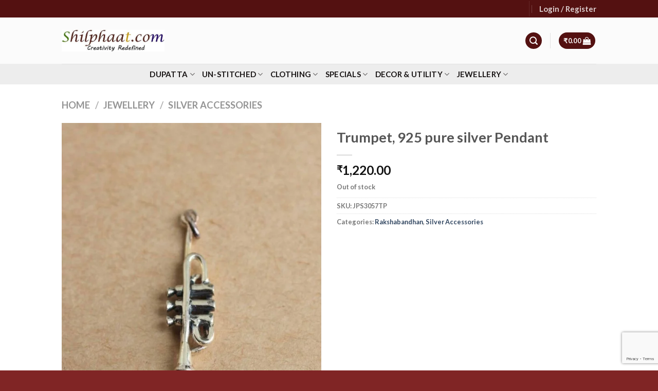

--- FILE ---
content_type: text/html; charset=UTF-8
request_url: https://shilphaat.com/product/trumpet-925-pure-silver-pendant/
body_size: 38805
content:
<!DOCTYPE html><html
lang="en-US" class="loading-site no-js"><head><meta
charset="UTF-8" /><link
rel="profile" href="http://gmpg.org/xfn/11" /><link
rel="pingback" href="https://shilphaat.com/xmlrpc.php" /> <script>(function(html){html.className=html.className.replace(/\bno-js\b/,'js')})(document.documentElement)</script> <title>Trumpet, 925 pure silver Pendant &#8211; Shilphaat.com</title><meta
name='robots' content='max-image-preview:large' /><meta
name="viewport" content="width=device-width, initial-scale=1" /> <script type="text/javascript" id="google_gtagjs-js-consent-mode-data-layer">window.dataLayer=window.dataLayer||[];function gtag(){dataLayer.push(arguments)}
gtag('consent','default',{"ad_personalization":"denied","ad_storage":"denied","ad_user_data":"denied","analytics_storage":"denied","functionality_storage":"denied","security_storage":"denied","personalization_storage":"denied","region":["AT","BE","BG","CH","CY","CZ","DE","DK","EE","ES","FI","FR","GB","GR","HR","HU","IE","IS","IT","LI","LT","LU","LV","MT","NL","NO","PL","PT","RO","SE","SI","SK"],"wait_for_update":500});window._googlesitekitConsentCategoryMap={"statistics":["analytics_storage"],"marketing":["ad_storage","ad_user_data","ad_personalization"],"functional":["functionality_storage","security_storage"],"preferences":["personalization_storage"]};window._googlesitekitConsents={"ad_personalization":"denied","ad_storage":"denied","ad_user_data":"denied","analytics_storage":"denied","functionality_storage":"denied","security_storage":"denied","personalization_storage":"denied","region":["AT","BE","BG","CH","CY","CZ","DE","DK","EE","ES","FI","FR","GB","GR","HR","HU","IE","IS","IT","LI","LT","LU","LV","MT","NL","NO","PL","PT","RO","SE","SI","SK"],"wait_for_update":500}</script> <link
rel='dns-prefetch' href='//cdn.jsdelivr.net' /><link
rel='dns-prefetch' href='//www.googletagmanager.com' /><link
rel='prefetch' href='https://shilphaat.com/wp-content/themes/flatsome/assets/js/flatsome.js?ver=f55219565baa8ae8edba' /><link
rel='prefetch' href='https://shilphaat.com/wp-content/themes/flatsome/assets/js/chunk.slider.js?ver=3.17.4' /><link
rel='prefetch' href='https://shilphaat.com/wp-content/themes/flatsome/assets/js/chunk.popups.js?ver=3.17.4' /><link
rel='prefetch' href='https://shilphaat.com/wp-content/themes/flatsome/assets/js/chunk.tooltips.js?ver=3.17.4' /><link
rel='prefetch' href='https://shilphaat.com/wp-content/themes/flatsome/assets/js/woocommerce.js?ver=1a392523165907adee6a' /><link
rel="alternate" type="application/rss+xml" title="Shilphaat.com &raquo; Feed" href="https://shilphaat.com/feed/" /><link
rel="alternate" type="application/rss+xml" title="Shilphaat.com &raquo; Comments Feed" href="https://shilphaat.com/comments/feed/" /><style id='wp-block-library-inline-css' type='text/css'>:root{--wp-admin-theme-color:#007cba;--wp-admin-theme-color--rgb:0,124,186;--wp-admin-theme-color-darker-10:#006ba1;--wp-admin-theme-color-darker-10--rgb:0,107,161;--wp-admin-theme-color-darker-20:#005a87;--wp-admin-theme-color-darker-20--rgb:0,90,135;--wp-admin-border-width-focus:2px;--wp-block-synced-color:#7a00df;--wp-block-synced-color--rgb:122,0,223}@media (min-resolution:192dpi){:root{--wp-admin-border-width-focus:1.5px}}.wp-element-button{cursor:pointer}:root{--wp--preset--font-size--normal:16px;--wp--preset--font-size--huge:42px}:root .has-very-light-gray-background-color{background-color:#eee}:root .has-very-dark-gray-background-color{background-color:#313131}:root .has-very-light-gray-color{color:#eee}:root .has-very-dark-gray-color{color:#313131}:root .has-vivid-green-cyan-to-vivid-cyan-blue-gradient-background{background:linear-gradient(135deg,#00d084,#0693e3)}:root .has-purple-crush-gradient-background{background:linear-gradient(135deg,#34e2e4,#4721fb 50%,#ab1dfe)}:root .has-hazy-dawn-gradient-background{background:linear-gradient(135deg,#faaca8,#dad0ec)}:root .has-subdued-olive-gradient-background{background:linear-gradient(135deg,#fafae1,#67a671)}:root .has-atomic-cream-gradient-background{background:linear-gradient(135deg,#fdd79a,#004a59)}:root .has-nightshade-gradient-background{background:linear-gradient(135deg,#330968,#31cdcf)}:root .has-midnight-gradient-background{background:linear-gradient(135deg,#020381,#2874fc)}.has-regular-font-size{font-size:1em}.has-larger-font-size{font-size:2.625em}.has-normal-font-size{font-size:var(--wp--preset--font-size--normal)}.has-huge-font-size{font-size:var(--wp--preset--font-size--huge)}.has-text-align-center{text-align:center}.has-text-align-left{text-align:left}.has-text-align-right{text-align:right}#end-resizable-editor-section{display:none}.aligncenter{clear:both}.items-justified-left{justify-content:flex-start}.items-justified-center{justify-content:center}.items-justified-right{justify-content:flex-end}.items-justified-space-between{justify-content:space-between}.screen-reader-text{clip:rect(1px,1px,1px,1px);word-wrap:normal!important;border:0;-webkit-clip-path:inset(50%);clip-path:inset(50%);height:1px;margin:-1px;overflow:hidden;padding:0;position:absolute;width:1px}.screen-reader-text:focus{clip:auto!important;background-color:#ddd;-webkit-clip-path:none;clip-path:none;color:#444;display:block;font-size:1em;height:auto;left:5px;line-height:normal;padding:15px 23px 14px;text-decoration:none;top:5px;width:auto;z-index:100000}html :where(.has-border-color){border-style:solid}html :where([style*=border-top-color]){border-top-style:solid}html :where([style*=border-right-color]){border-right-style:solid}html :where([style*=border-bottom-color]){border-bottom-style:solid}html :where([style*=border-left-color]){border-left-style:solid}html :where([style*=border-width]){border-style:solid}html :where([style*=border-top-width]){border-top-style:solid}html :where([style*=border-right-width]){border-right-style:solid}html :where([style*=border-bottom-width]){border-bottom-style:solid}html :where([style*=border-left-width]){border-left-style:solid}html :where(img[class*=wp-image-]){height:auto;max-width:100%}:where(figure){margin:0 0 1em}html :where(.is-position-sticky){--wp-admin--admin-bar--position-offset:var(--wp-admin--admin-bar--height,0px)}@media screen and (max-width:600px){html :where(.is-position-sticky){--wp-admin--admin-bar--position-offset:0px}}</style><style id='classic-theme-styles-inline-css' type='text/css'>
/*! This file is auto-generated */
.wp-block-button__link{color:#fff;background-color:#32373c;border-radius:9999px;box-shadow:none;text-decoration:none;padding:calc(.667em + 2px) calc(1.333em + 2px);font-size:1.125em}.wp-block-file__button{background:#32373c;color:#fff;text-decoration:none}</style><style id='woocommerce-inline-inline-css' type='text/css'>.woocommerce form .form-row .required{visibility:visible}</style><link
rel='stylesheet' id='wpo_min-header-0-css' href='https://shilphaat.com/wp-content/cache/wpo-minify/1762187047/assets/wpo-minify-header-32264672.min.css' type='text/css' media='all' /> <script type="text/javascript" src="https://shilphaat.com/wp-content/cache/wpo-minify/1762187047/assets/wpo-minify-header-7b210e3d.min.js" id="wpo_min-header-0-js"></script> <script type="text/javascript" id="wpo_min-header-1-js-extra">var wc_add_to_cart_params={"ajax_url":"\/wp-admin\/admin-ajax.php","wc_ajax_url":"\/?wc-ajax=%%endpoint%%","i18n_view_cart":"View cart","cart_url":"https:\/\/shilphaat.com\/cart\/","is_cart":"","cart_redirect_after_add":"no"};var wc_single_product_params={"i18n_required_rating_text":"Please select a rating","review_rating_required":"yes","flexslider":{"rtl":!1,"animation":"slide","smoothHeight":!0,"directionNav":!1,"controlNav":"thumbnails","slideshow":!1,"animationSpeed":500,"animationLoop":!1,"allowOneSlide":!1},"zoom_enabled":"","zoom_options":[],"photoswipe_enabled":"1","photoswipe_options":{"shareEl":!1,"closeOnScroll":!1,"history":!1,"hideAnimationDuration":0,"showAnimationDuration":0},"flexslider_enabled":""};var woocommerce_params={"ajax_url":"\/wp-admin\/admin-ajax.php","wc_ajax_url":"\/?wc-ajax=%%endpoint%%"}</script> <script type="text/javascript" src="https://shilphaat.com/wp-content/cache/wpo-minify/1762187047/assets/wpo-minify-header-10c85295.min.js" id="wpo_min-header-1-js" defer="defer" data-wp-strategy="defer"></script> <link
rel="https://api.w.org/" href="https://shilphaat.com/wp-json/" /><link
rel="alternate" type="application/json" href="https://shilphaat.com/wp-json/wp/v2/product/9920" /><link
rel="EditURI" type="application/rsd+xml" title="RSD" href="https://shilphaat.com/xmlrpc.php?rsd" /><meta
name="generator" content="WordPress 6.4.7" /><meta
name="generator" content="WooCommerce 9.1.5" /><link
rel="canonical" href="https://shilphaat.com/product/trumpet-925-pure-silver-pendant/" /><link
rel='shortlink' href='https://shilphaat.com/?p=9920' /><link
rel="alternate" type="application/json+oembed" href="https://shilphaat.com/wp-json/oembed/1.0/embed?url=https%3A%2F%2Fshilphaat.com%2Fproduct%2Ftrumpet-925-pure-silver-pendant%2F" /><link
rel="alternate" type="text/xml+oembed" href="https://shilphaat.com/wp-json/oembed/1.0/embed?url=https%3A%2F%2Fshilphaat.com%2Fproduct%2Ftrumpet-925-pure-silver-pendant%2F&#038;format=xml" /><meta
name="generator" content="Site Kit by Google 1.170.0" /><style>.bg{opacity:0;transition:opacity 1s;-webkit-transition:opacity 1s}.bg-loaded{opacity:1}</style><meta
name="p:domain_verify" content="278862a9b985b8d8b2eadd5acb12a116"/>	<noscript><style>.woocommerce-product-gallery{opacity:1!important}</style></noscript><style id='wp-fonts-local' type='text/css'>@font-face{font-family:Inter;font-style:normal;font-weight:300 900;font-display:fallback;src:url(https://shilphaat.com/wp-content/plugins/woocommerce/assets/fonts/Inter-VariableFont_slnt,wght.woff2) format('woff2');font-stretch:normal}@font-face{font-family:Cardo;font-style:normal;font-weight:400;font-display:fallback;src:url(https://shilphaat.com/wp-content/plugins/woocommerce/assets/fonts/cardo_normal_400.woff2) format('woff2')}</style><link
rel="icon" href="https://shilphaat.com/wp-content/uploads/2020/12/google-plus-100x100.jpg" sizes="32x32" /><link
rel="icon" href="https://shilphaat.com/wp-content/uploads/2020/12/google-plus-247x247.jpg" sizes="192x192" /><link
rel="apple-touch-icon" href="https://shilphaat.com/wp-content/uploads/2020/12/google-plus-247x247.jpg" /><meta
name="msapplication-TileImage" content="https://shilphaat.com/wp-content/uploads/2020/12/google-plus.jpg" /><style id="custom-css" type="text/css">:root{--primary-color:#541111}.container-width,.full-width .ubermenu-nav,.container,.row{max-width:1070px}.row.row-collapse{max-width:1040px}.row.row-small{max-width:1062.5px}.row.row-large{max-width:1100px}.header-main{height:90px}#logo img{max-height:90px}#logo{width:200px}.header-bottom{min-height:40px}.header-top{min-height:30px}.transparent .header-main{height:90px}.transparent #logo img{max-height:90px}.has-transparent+.page-title:first-of-type,.has-transparent+#main>.page-title,.has-transparent+#main>div>.page-title,.has-transparent+#main .page-header-wrapper:first-of-type .page-title{padding-top:170px}.header.show-on-scroll,.stuck .header-main{height:70px!important}.stuck #logo img{max-height:70px!important}.search-form{width:58%}.header-bottom{background-color:#ededed}.stuck .header-main .nav>li>a{line-height:50px}.header-bottom-nav>li>a{line-height:15px}@media (max-width:549px){.header-main{height:70px}#logo img{max-height:70px}}.nav-dropdown{font-size:85%}.accordion-title.active,.has-icon-bg .icon .icon-inner,.logo a,.primary.is-underline,.primary.is-link,.badge-outline .badge-inner,.nav-outline>li.active>a,.nav-outline>li.active>a,.cart-icon strong,[data-color='primary'],.is-outline.primary{color:#541111}[data-text-color="primary"]{color:#541111!important}[data-text-bg="primary"]{background-color:#541111}.scroll-to-bullets a,.featured-title,.label-new.menu-item>a:after,.nav-pagination>li>.current,.nav-pagination>li>span:hover,.nav-pagination>li>a:hover,.has-hover:hover .badge-outline .badge-inner,button[type="submit"],.button.wc-forward:not(.checkout):not(.checkout-button),.button.submit-button,.button.primary:not(.is-outline),.featured-table .title,.is-outline:hover,.has-icon:hover .icon-label,.nav-dropdown-bold .nav-column li>a:hover,.nav-dropdown.nav-dropdown-bold>li>a:hover,.nav-dropdown-bold.dark .nav-column li>a:hover,.nav-dropdown.nav-dropdown-bold.dark>li>a:hover,.header-vertical-menu__opener,.is-outline:hover,.tagcloud a:hover,.grid-tools a,input[type='submit']:not(.is-form),.box-badge:hover .box-text,input.button.alt,.nav-box>li>a:hover,.nav-box>li.active>a,.nav-pills>li.active>a,.current-dropdown .cart-icon strong,.cart-icon:hover strong,.nav-line-bottom>li>a:before,.nav-line-grow>li>a:before,.nav-line>li>a:before,.banner,.header-top,.slider-nav-circle .flickity-prev-next-button:hover svg,.slider-nav-circle .flickity-prev-next-button:hover .arrow,.primary.is-outline:hover,.button.primary:not(.is-outline),input[type='submit'].primary,input[type='submit'].primary,input[type='reset'].button,input[type='button'].primary,.badge-inner{background-color:#541111}.nav-vertical.nav-tabs>li.active>a,.scroll-to-bullets a.active,.nav-pagination>li>.current,.nav-pagination>li>span:hover,.nav-pagination>li>a:hover,.has-hover:hover .badge-outline .badge-inner,.accordion-title.active,.featured-table,.is-outline:hover,.tagcloud a:hover,blockquote,.has-border,.cart-icon strong:after,.cart-icon strong,.blockUI:before,.processing:before,.loading-spin,.slider-nav-circle .flickity-prev-next-button:hover svg,.slider-nav-circle .flickity-prev-next-button:hover .arrow,.primary.is-outline:hover{border-color:#541111}.nav-tabs>li.active>a{border-top-color:#541111}.widget_shopping_cart_content .blockUI.blockOverlay:before{border-left-color:#541111}.woocommerce-checkout-review-order .blockUI.blockOverlay:before{border-left-color:#541111}.slider .flickity-prev-next-button:hover svg,.slider .flickity-prev-next-button:hover .arrow{fill:#541111}.primary:focus-visible,.submit-button:focus-visible,button[type="submit"]:focus-visible{outline-color:#541111!important}body{font-family:Lato,sans-serif}body{font-weight:400;font-style:normal}.nav>li>a{font-family:Lato,sans-serif}.mobile-sidebar-levels-2 .nav>li>ul>li>a{font-family:Lato,sans-serif}.nav>li>a,.mobile-sidebar-levels-2 .nav>li>ul>li>a{font-weight:700;font-style:italic}h1,h2,h3,h4,h5,h6,.heading-font,.off-canvas-center .nav-sidebar.nav-vertical>li>a{font-family:Lato,sans-serif}h1,h2,h3,h4,h5,h6,.heading-font,.banner h1,.banner h2{font-weight:700;font-style:normal}.alt-font{font-family:"Dancing Script",sans-serif}.alt-font{font-weight:400!important;font-style:normal!important}.header:not(.transparent) .header-bottom-nav.nav>li>a{color:#161212}.shop-page-title.featured-title .title-bg{background-image:url(https://shilphaat.com/wp-content/uploads/2021/07/Trumpet-925-silver-pendant.jpg)!important}@media screen and (min-width:550px){.products .box-vertical .box-image{min-width:300px!important;width:300px!important}}.footer-1{background-color:#e8e8e8}.footer-2{background-color:#470707}.page-title-small+main .product-container>.row{padding-top:0}button[name='update_cart']{display:none}.nav-vertical-fly-out>li+li{border-top-width:1px;border-top-style:solid}.label-new.menu-item>a:after{content:"New"}.label-hot.menu-item>a:after{content:"Hot"}.label-sale.menu-item>a:after{content:"Sale"}.label-popular.menu-item>a:after{content:"Popular"}</style><style type="text/css" id="wp-custom-css">.header-main{background:#fbfbfb}div#content{background:#f7f7f7}.nav>li>a{color:#541111;font-size:15px}.nav-dropdown-default .nav-column li>a,.nav-dropdown.nav-dropdown-default>li>a{color:#fff}ul.nav-dropdown.nav-dropdown-default{background:#541111}.footer-2{background-color:#541111}.absolute-footer,html{background:#802525}#tab-description{color:#000}button.single_add_to_cart_button.button.alt{background:#541111}#qlwapp.qlwapp-rounded.qlwapp-bubble .qlwapp-toggle{background:#05CD51}.absolute-footer.dark{display:none}.contactsBox{margin:0}.mark-name-year{margin-top:3rem}</style><style id="kirki-inline-styles">@font-face{font-family:'Lato';font-style:italic;font-weight:700;font-display:swap;src:url(https://shilphaat.com/wp-content/fonts/lato/font) format('woff');unicode-range:U+0100-02BA,U+02BD-02C5,U+02C7-02CC,U+02CE-02D7,U+02DD-02FF,U+0304,U+0308,U+0329,U+1D00-1DBF,U+1E00-1E9F,U+1EF2-1EFF,U+2020,U+20A0-20AB,U+20AD-20C0,U+2113,U+2C60-2C7F,U+A720-A7FF}@font-face{font-family:'Lato';font-style:italic;font-weight:700;font-display:swap;src:url(https://shilphaat.com/wp-content/fonts/lato/font) format('woff');unicode-range:U+0000-00FF,U+0131,U+0152-0153,U+02BB-02BC,U+02C6,U+02DA,U+02DC,U+0304,U+0308,U+0329,U+2000-206F,U+20AC,U+2122,U+2191,U+2193,U+2212,U+2215,U+FEFF,U+FFFD}@font-face{font-family:'Lato';font-style:normal;font-weight:400;font-display:swap;src:url(https://shilphaat.com/wp-content/fonts/lato/font) format('woff');unicode-range:U+0100-02BA,U+02BD-02C5,U+02C7-02CC,U+02CE-02D7,U+02DD-02FF,U+0304,U+0308,U+0329,U+1D00-1DBF,U+1E00-1E9F,U+1EF2-1EFF,U+2020,U+20A0-20AB,U+20AD-20C0,U+2113,U+2C60-2C7F,U+A720-A7FF}@font-face{font-family:'Lato';font-style:normal;font-weight:400;font-display:swap;src:url(https://shilphaat.com/wp-content/fonts/lato/font) format('woff');unicode-range:U+0000-00FF,U+0131,U+0152-0153,U+02BB-02BC,U+02C6,U+02DA,U+02DC,U+0304,U+0308,U+0329,U+2000-206F,U+20AC,U+2122,U+2191,U+2193,U+2212,U+2215,U+FEFF,U+FFFD}@font-face{font-family:'Lato';font-style:normal;font-weight:700;font-display:swap;src:url(https://shilphaat.com/wp-content/fonts/lato/font) format('woff');unicode-range:U+0100-02BA,U+02BD-02C5,U+02C7-02CC,U+02CE-02D7,U+02DD-02FF,U+0304,U+0308,U+0329,U+1D00-1DBF,U+1E00-1E9F,U+1EF2-1EFF,U+2020,U+20A0-20AB,U+20AD-20C0,U+2113,U+2C60-2C7F,U+A720-A7FF}@font-face{font-family:'Lato';font-style:normal;font-weight:700;font-display:swap;src:url(https://shilphaat.com/wp-content/fonts/lato/font) format('woff');unicode-range:U+0000-00FF,U+0131,U+0152-0153,U+02BB-02BC,U+02C6,U+02DA,U+02DC,U+0304,U+0308,U+0329,U+2000-206F,U+20AC,U+2122,U+2191,U+2193,U+2212,U+2215,U+FEFF,U+FFFD}@font-face{font-family:'Dancing Script';font-style:normal;font-weight:400;font-display:swap;src:url(https://shilphaat.com/wp-content/fonts/dancing-script/font) format('woff');unicode-range:U+0102-0103,U+0110-0111,U+0128-0129,U+0168-0169,U+01A0-01A1,U+01AF-01B0,U+0300-0301,U+0303-0304,U+0308-0309,U+0323,U+0329,U+1EA0-1EF9,U+20AB}@font-face{font-family:'Dancing Script';font-style:normal;font-weight:400;font-display:swap;src:url(https://shilphaat.com/wp-content/fonts/dancing-script/font) format('woff');unicode-range:U+0100-02BA,U+02BD-02C5,U+02C7-02CC,U+02CE-02D7,U+02DD-02FF,U+0304,U+0308,U+0329,U+1D00-1DBF,U+1E00-1E9F,U+1EF2-1EFF,U+2020,U+20A0-20AB,U+20AD-20C0,U+2113,U+2C60-2C7F,U+A720-A7FF}@font-face{font-family:'Dancing Script';font-style:normal;font-weight:400;font-display:swap;src:url(https://shilphaat.com/wp-content/fonts/dancing-script/font) format('woff');unicode-range:U+0000-00FF,U+0131,U+0152-0153,U+02BB-02BC,U+02C6,U+02DA,U+02DC,U+0304,U+0308,U+0329,U+2000-206F,U+20AC,U+2122,U+2191,U+2193,U+2212,U+2215,U+FEFF,U+FFFD}</style></head><body
class="product-template-default single single-product postid-9920 theme-flatsome woocommerce woocommerce-page woocommerce-no-js full-width lightbox nav-dropdown-has-arrow nav-dropdown-has-shadow nav-dropdown-has-border"><a
class="skip-link screen-reader-text" href="#main">Skip to content</a><div
id="wrapper"><header
id="header" class="header has-sticky sticky-jump"><div
class="header-wrapper"><div
id="top-bar" class="header-top hide-for-sticky nav-dark hide-for-medium"><div
class="flex-row container"><div
class="flex-col hide-for-medium flex-left"><ul
class="nav nav-left medium-nav-center nav-small  nav-divided"></ul></div><div
class="flex-col hide-for-medium flex-center"><ul
class="nav nav-center nav-small  nav-divided"></ul></div><div
class="flex-col hide-for-medium flex-right"><ul
class="nav top-bar-nav nav-right nav-small  nav-divided"><li
class="header-divider"></li><li
class="account-item has-icon
"
><a
href="https://shilphaat.com/my-account/"
class="nav-top-link nav-top-not-logged-in "
data-open="#login-form-popup"  >
<span>
Login     / Register  </span>
</a></li></ul></div></div></div><div
id="masthead" class="header-main "><div
class="header-inner flex-row container logo-left medium-logo-center" role="navigation"><div
id="logo" class="flex-col logo"><a
href="https://shilphaat.com/" title="Shilphaat.com - Handlooms, handicrafts and natural collectibles from nook and corners of India" rel="home">
<img
width="473" height="100" src="https://shilphaat.com/wp-content/uploads/2024/02/New-Shilphaat-website-logo-473.jpg" class="header_logo header-logo" alt="Shilphaat.com"/><img
width="473" height="100" src="https://shilphaat.com/wp-content/uploads/2024/02/New-Shilphaat-website-logo-473.jpg" class="header-logo-dark" alt="Shilphaat.com"/></a></div><div
class="flex-col show-for-medium flex-left"><ul
class="mobile-nav nav nav-left "><li
class="nav-icon has-icon">
<a
href="#" data-open="#main-menu" data-pos="left" data-bg="main-menu-overlay" data-color="" class="is-small" aria-label="Menu" aria-controls="main-menu" aria-expanded="false"><i
class="icon-menu" ></i>
</a></li></ul></div><div
class="flex-col hide-for-medium flex-left
flex-grow"><ul
class="header-nav header-nav-main nav nav-left  nav-uppercase" ></ul></div><div
class="flex-col hide-for-medium flex-right"><ul
class="header-nav header-nav-main nav nav-right  nav-uppercase"><li
class="header-search header-search-lightbox has-icon"><div
class="header-button">		<a
href="#search-lightbox" aria-label="Search" data-open="#search-lightbox" data-focus="input.search-field"
class="icon primary button circle is-small">
<i
class="icon-search" style="font-size:16px;" ></i></a></div><div
id="search-lightbox" class="mfp-hide dark text-center"><div
class="searchform-wrapper ux-search-box relative form-flat is-large"><form
role="search" method="get" class="searchform" action="https://shilphaat.com/"><div
class="flex-row relative"><div
class="flex-col flex-grow">
<label
class="screen-reader-text" for="woocommerce-product-search-field-0">Search for:</label>
<input
type="search" id="woocommerce-product-search-field-0" class="search-field mb-0" placeholder="Search&hellip;" value="" name="s" />
<input
type="hidden" name="post_type" value="product" /></div><div
class="flex-col">
<button
type="submit" value="Search" class="ux-search-submit submit-button secondary button  icon mb-0" aria-label="Submit">
<i
class="icon-search" ></i>			</button></div></div><div
class="live-search-results text-left z-top"></div></form></div></div></li><li
class="header-divider"></li><li
class="cart-item has-icon has-dropdown"><div
class="header-button">
<a
href="https://shilphaat.com/cart/" title="Cart" class="header-cart-link icon primary button circle is-small"><span
class="header-cart-title">
<span
class="cart-price"><span
class="woocommerce-Price-amount amount"><bdi><span
class="woocommerce-Price-currencySymbol">&#8377;</span>0.00</bdi></span></span>
</span><i
class="icon-shopping-bag"
data-icon-label="0">
</i>
</a></div><ul
class="nav-dropdown nav-dropdown-simple"><li
class="html widget_shopping_cart"><div
class="widget_shopping_cart_content"><p
class="woocommerce-mini-cart__empty-message">No products in the cart.</p></div></li></ul></li></ul></div><div
class="flex-col show-for-medium flex-right"><ul
class="mobile-nav nav nav-right "><li
class="cart-item has-icon"><div
class="header-button">      <a
href="https://shilphaat.com/cart/" class="header-cart-link off-canvas-toggle nav-top-link icon primary button circle is-small" data-open="#cart-popup" data-class="off-canvas-cart" title="Cart" data-pos="right">
<i
class="icon-shopping-bag"
data-icon-label="0">
</i>
</a></div><div
id="cart-popup" class="mfp-hide widget_shopping_cart"><div
class="cart-popup-inner inner-padding"><div
class="cart-popup-title text-center"><h4 class="uppercase">Cart</h4><div
class="is-divider"></div></div><div
class="widget_shopping_cart_content"><p
class="woocommerce-mini-cart__empty-message">No products in the cart.</p></div><div
class="cart-sidebar-content relative"></div></div></div></li><li
class="header-divider"></li><li
class="header-search header-search-lightbox has-icon"><div
class="header-button">		<a
href="#search-lightbox" aria-label="Search" data-open="#search-lightbox" data-focus="input.search-field"
class="icon primary button circle is-small">
<i
class="icon-search" style="font-size:16px;" ></i></a></div><div
id="search-lightbox" class="mfp-hide dark text-center"><div
class="searchform-wrapper ux-search-box relative form-flat is-large"><form
role="search" method="get" class="searchform" action="https://shilphaat.com/"><div
class="flex-row relative"><div
class="flex-col flex-grow">
<label
class="screen-reader-text" for="woocommerce-product-search-field-1">Search for:</label>
<input
type="search" id="woocommerce-product-search-field-1" class="search-field mb-0" placeholder="Search&hellip;" value="" name="s" />
<input
type="hidden" name="post_type" value="product" /></div><div
class="flex-col">
<button
type="submit" value="Search" class="ux-search-submit submit-button secondary button  icon mb-0" aria-label="Submit">
<i
class="icon-search" ></i>			</button></div></div><div
class="live-search-results text-left z-top"></div></form></div></div></li></ul></div></div><div
class="container"><div
class="top-divider full-width"></div></div></div><div
id="wide-nav" class="header-bottom wide-nav flex-has-center hide-for-medium"><div
class="flex-row container"><div
class="flex-col hide-for-medium flex-center"><ul
class="nav header-nav header-bottom-nav nav-center  nav-line-grow nav-uppercase"><li
id="menu-item-3641" class="menu-item menu-item-type-taxonomy menu-item-object-product_cat menu-item-has-children menu-item-3641 menu-item-design-custom-size has-dropdown"><a
href="https://shilphaat.com/shop/dupatta/" class="nav-top-link" aria-expanded="false" aria-haspopup="menu">Dupatta<i
class="icon-angle-down" ></i></a><style>#menu-item-3641>.nav-dropdown{width:500px}</style><ul
class="sub-menu nav-dropdown nav-dropdown-simple"><li
id="menu-item-3642" class="menu-item menu-item-type-taxonomy menu-item-object-product_cat menu-item-3642"><a
href="https://shilphaat.com/shop/dupatta/banarasi-dupatta/">Banarasi Dupatta</a></li><li
id="menu-item-12168" class="menu-item menu-item-type-taxonomy menu-item-object-product_cat menu-item-12168"><a
href="https://shilphaat.com/shop/dupatta/bhujodi-dupatta/">Bhujodi dupatta</a></li><li
id="menu-item-4137" class="menu-item menu-item-type-taxonomy menu-item-object-product_cat menu-item-4137"><a
href="https://shilphaat.com/shop/dupatta/chikankari-mukesh/">Chikankari Mukesh</a></li><li
id="menu-item-4130" class="menu-item menu-item-type-taxonomy menu-item-object-product_cat menu-item-4130"><a
href="https://shilphaat.com/shop/dupatta/block-printed-dupatta/">Block-Printed Dupatta</a></li><li
id="menu-item-4138" class="menu-item menu-item-type-taxonomy menu-item-object-product_cat menu-item-4138"><a
href="https://shilphaat.com/shop/dupatta/kalamkari/">Kalamkari</a></li><li
id="menu-item-4133" class="menu-item menu-item-type-taxonomy menu-item-object-product_cat menu-item-4133"><a
href="https://shilphaat.com/shop/dupatta/kanthawork-dupatta/">Kantha-Work dupatta</a></li><li
id="menu-item-5138" class="menu-item menu-item-type-taxonomy menu-item-object-product_cat menu-item-5138"><a
href="https://shilphaat.com/shop/dupatta/patola-silk-dupatta/">Patan Patola silk dupatta</a></li><li
id="menu-item-4134" class="menu-item menu-item-type-taxonomy menu-item-object-product_cat menu-item-4134"><a
href="https://shilphaat.com/shop/dupatta/silk-cotton-dupatta/">Silk &amp; Cotton Dupatta</a></li><li
id="menu-item-4131" class="menu-item menu-item-type-taxonomy menu-item-object-product_cat menu-item-4131"><a
href="https://shilphaat.com/shop/dupatta/tie-dye/">Tie &amp; Dye</a></li><li
id="menu-item-3644" class="menu-item menu-item-type-taxonomy menu-item-object-product_cat menu-item-3644"><a
href="https://shilphaat.com/shop/dupatta/tussar-silk-dupatta/">Tussar Silk dupatta</a></li><li
id="menu-item-4136" class="menu-item menu-item-type-taxonomy menu-item-object-product_cat menu-item-has-children menu-item-4136 nav-dropdown-col"><a
href="https://shilphaat.com/shop/dupatta/woolen-shawl/">Woolen Shawl</a><ul
class="sub-menu nav-column nav-dropdown-simple"><li
id="menu-item-14818" class="menu-item menu-item-type-taxonomy menu-item-object-product_cat menu-item-14818"><a
href="https://shilphaat.com/shop/dupatta/woolen-shawl/bhujodi-embroidered-shawl/">Bhujodi Embroidered Shawl</a></li><li
id="menu-item-14817" class="menu-item menu-item-type-taxonomy menu-item-object-product_cat menu-item-14817"><a
href="https://shilphaat.com/shop/dupatta/woolen-shawl/bhujodi-mirrorwork-shawl/">Bhujodi mirrorwork shawl</a></li><li
id="menu-item-14816" class="menu-item menu-item-type-taxonomy menu-item-object-product_cat menu-item-14816"><a
href="https://shilphaat.com/shop/dupatta/woolen-shawl/patola-shawls/">Patola shawls</a></li><li
id="menu-item-15004" class="menu-item menu-item-type-taxonomy menu-item-object-product_cat menu-item-15004"><a
href="https://shilphaat.com/shop/dupatta/woolen-shawl/tie-dye-shawls/">Tie-Dye Shawls</a></li></ul></li></ul></li><li
id="menu-item-3816" class="menu-item menu-item-type-taxonomy menu-item-object-product_cat menu-item-has-children menu-item-3816 menu-item-design-default has-dropdown"><a
href="https://shilphaat.com/shop/un-stitched/" class="nav-top-link" aria-expanded="false" aria-haspopup="menu">Un-stitched<i
class="icon-angle-down" ></i></a><ul
class="sub-menu nav-dropdown nav-dropdown-simple"><li
id="menu-item-3819" class="menu-item menu-item-type-taxonomy menu-item-object-product_cat menu-item-3819"><a
href="https://shilphaat.com/shop/un-stitched/block-print-dress-material/">Block-Print Dress-Material</a></li><li
id="menu-item-13659" class="menu-item menu-item-type-taxonomy menu-item-object-product_cat menu-item-13659"><a
href="https://shilphaat.com/shop/un-stitched/bhujodi-dress-material/">Bhujodi Dress-Material</a></li><li
id="menu-item-3820" class="menu-item menu-item-type-taxonomy menu-item-object-product_cat menu-item-3820"><a
href="https://shilphaat.com/shop/un-stitched/chikankari-dress-material/">Chikankari Dress-Material</a></li><li
id="menu-item-3822" class="menu-item menu-item-type-taxonomy menu-item-object-product_cat menu-item-3822"><a
href="https://shilphaat.com/shop/un-stitched/chikankari-kurta-fabrics/">Chikankari Kurta Fabrics</a></li><li
id="menu-item-5771" class="menu-item menu-item-type-taxonomy menu-item-object-product_cat menu-item-5771"><a
href="https://shilphaat.com/shop/un-stitched/fabrics-dress-material/">Fabrics, Dress-material</a></li><li
id="menu-item-3821" class="menu-item menu-item-type-taxonomy menu-item-object-product_cat menu-item-3821"><a
href="https://shilphaat.com/shop/un-stitched/kanthawork-dress-material/">Kanthawork Dress-Material</a></li><li
id="menu-item-12241" class="menu-item menu-item-type-taxonomy menu-item-object-product_cat menu-item-12241"><a
href="https://shilphaat.com/shop/un-stitched/tussar-silk-materials/">Tussar Silk Materials</a></li></ul></li><li
id="menu-item-3823" class="menu-item menu-item-type-taxonomy menu-item-object-product_cat menu-item-has-children menu-item-3823 menu-item-design-custom-size has-dropdown"><a
href="https://shilphaat.com/shop/clothing/" class="nav-top-link" aria-expanded="false" aria-haspopup="menu">Clothing<i
class="icon-angle-down" ></i></a><style>#menu-item-3823>.nav-dropdown{width:400px}</style><ul
class="sub-menu nav-dropdown nav-dropdown-simple"><li
id="menu-item-3824" class="menu-item menu-item-type-taxonomy menu-item-object-product_cat menu-item-has-children menu-item-3824 nav-dropdown-col"><a
href="https://shilphaat.com/shop/clothing/sarees/">Sarees</a><ul
class="sub-menu nav-column nav-dropdown-simple"><li
id="menu-item-11785" class="menu-item menu-item-type-taxonomy menu-item-object-product_cat menu-item-11785"><a
href="https://shilphaat.com/shop/clothing/sarees/bhagalpuri-saree/">Bhagalpuri Saree</a></li><li
id="menu-item-3916" class="menu-item menu-item-type-taxonomy menu-item-object-product_cat menu-item-3916"><a
href="https://shilphaat.com/shop/clothing/block-print-sarees/">Block-Print Saree</a></li><li
id="menu-item-11782" class="menu-item menu-item-type-taxonomy menu-item-object-product_cat menu-item-11782"><a
href="https://shilphaat.com/shop/clothing/sarees/chanderi-sarees/">Chanderi Sarees</a></li><li
id="menu-item-11473" class="menu-item menu-item-type-taxonomy menu-item-object-product_cat menu-item-11473"><a
href="https://shilphaat.com/shop/clothing/sarees/linen-saree/">Linen Saree</a></li><li
id="menu-item-8503" class="menu-item menu-item-type-taxonomy menu-item-object-product_cat menu-item-8503"><a
href="https://shilphaat.com/shop/clothing/sarees/handembroidered-sarees/">Handembroidered Sarees</a></li></ul></li><li
id="menu-item-3917" class="menu-item menu-item-type-taxonomy menu-item-object-product_cat menu-item-3917"><a
href="https://shilphaat.com/shop/clothing/bottom-pants/">Bottom/Pants</a></li><li
id="menu-item-13392" class="menu-item menu-item-type-taxonomy menu-item-object-product_cat menu-item-13392"><a
href="https://shilphaat.com/shop/clothing/men-kurta-fabric/">Kurta-fabric for men</a></li><li
id="menu-item-3918" class="menu-item menu-item-type-taxonomy menu-item-object-product_cat menu-item-3918"><a
href="https://shilphaat.com/shop/clothing/ladies-kurta-kurti/">Ladies Kurta &amp; Kurti</a></li><li
id="menu-item-3919" class="menu-item menu-item-type-taxonomy menu-item-object-product_cat menu-item-3919"><a
href="https://shilphaat.com/shop/clothing/woolens-for-kids/">Woolens for kids</a></li></ul></li><li
id="menu-item-4147" class="menu-item menu-item-type-taxonomy menu-item-object-product_cat current-product-ancestor menu-item-has-children menu-item-4147 menu-item-design-default has-dropdown"><a
href="https://shilphaat.com/shop/specials/" class="nav-top-link" aria-expanded="false" aria-haspopup="menu">Specials<i
class="icon-angle-down" ></i></a><ul
class="sub-menu nav-dropdown nav-dropdown-simple"><li
id="menu-item-4148" class="menu-item menu-item-type-taxonomy menu-item-object-product_cat menu-item-4148"><a
href="https://shilphaat.com/shop/specials/sindoor-box/">Sindoor Box</a></li><li
id="menu-item-4149" class="menu-item menu-item-type-taxonomy menu-item-object-product_cat menu-item-4149"><a
href="https://shilphaat.com/shop/specials/wedding-essentials/">Wedding Essentials</a></li><li
id="menu-item-12242" class="menu-item menu-item-type-taxonomy menu-item-object-product_cat current-product-ancestor current-menu-parent current-product-parent menu-item-12242 active"><a
href="https://shilphaat.com/shop/specials/rakshabandhan/">Rakshabandhan</a></li><li
id="menu-item-4150" class="menu-item menu-item-type-taxonomy menu-item-object-product_cat menu-item-4150"><a
href="https://shilphaat.com/shop/specials/bags/">Bags</a></li><li
id="menu-item-4151" class="menu-item menu-item-type-taxonomy menu-item-object-product_cat menu-item-4151"><a
href="https://shilphaat.com/shop/specials/wooden-blocks/">Wooden Blocks</a></li></ul></li><li
id="menu-item-3987" class="menu-item menu-item-type-taxonomy menu-item-object-product_cat menu-item-has-children menu-item-3987 menu-item-design-default has-dropdown"><a
href="https://shilphaat.com/shop/decor-utility/" class="nav-top-link" aria-expanded="false" aria-haspopup="menu">Decor &amp; Utility<i
class="icon-angle-down" ></i></a><ul
class="sub-menu nav-dropdown nav-dropdown-simple"><li
id="menu-item-3988" class="menu-item menu-item-type-taxonomy menu-item-object-product_cat menu-item-3988"><a
href="https://shilphaat.com/shop/decor-utility/leather-lamp/">Leather Lamp</a></li><li
id="menu-item-3989" class="menu-item menu-item-type-taxonomy menu-item-object-product_cat menu-item-3989"><a
href="https://shilphaat.com/shop/decor-utility/dinnerware-serveware/">Dinnerware/Serveware</a></li><li
id="menu-item-3990" class="menu-item menu-item-type-taxonomy menu-item-object-product_cat menu-item-3990"><a
href="https://shilphaat.com/shop/decor-utility/wall-accessories/">Wall Accessories</a></li><li
id="menu-item-3991" class="menu-item menu-item-type-taxonomy menu-item-object-product_cat menu-item-3991"><a
href="https://shilphaat.com/shop/decor-utility/table-top-accessories/">Table Top Accessories</a></li></ul></li><li
id="menu-item-4043" class="menu-item menu-item-type-taxonomy menu-item-object-product_cat current-product-ancestor menu-item-has-children menu-item-4043 menu-item-design-default has-dropdown"><a
href="https://shilphaat.com/shop/jewellery/" class="nav-top-link" aria-expanded="false" aria-haspopup="menu">Jewellery<i
class="icon-angle-down" ></i></a><ul
class="sub-menu nav-dropdown nav-dropdown-simple"><li
id="menu-item-8501" class="menu-item menu-item-type-taxonomy menu-item-object-product_cat menu-item-8501"><a
href="https://shilphaat.com/shop/jewellery/silver-earrings/">Silver Earrings</a></li><li
id="menu-item-4021" class="menu-item menu-item-type-taxonomy menu-item-object-product_cat current-product-ancestor current-menu-parent current-product-parent menu-item-4021 active"><a
href="https://shilphaat.com/shop/jewellery/silver-accessories/">Silver Accessories</a></li><li
id="menu-item-8500" class="menu-item menu-item-type-taxonomy menu-item-object-product_cat menu-item-8500"><a
href="https://shilphaat.com/shop/jewellery/fashion-earrings/">Fashion Earrings</a></li><li
id="menu-item-8499" class="menu-item menu-item-type-taxonomy menu-item-object-product_cat menu-item-8499"><a
href="https://shilphaat.com/shop/jewellery/necklace/">Necklace</a></li></ul></li></ul></div></div></div><div
class="header-bg-container fill"><div
class="header-bg-image fill"></div><div
class="header-bg-color fill"></div></div></div></header><div
class="page-title shop-page-title product-page-title"><div
class="page-title-inner flex-row medium-flex-wrap container"><div
class="flex-col flex-grow medium-text-center"><div
class="is-large"><nav
class="woocommerce-breadcrumb breadcrumbs uppercase"><a
href="https://shilphaat.com">Home</a> <span
class="divider">&#47;</span> <a
href="https://shilphaat.com/shop/jewellery/">Jewellery</a> <span
class="divider">&#47;</span> <a
href="https://shilphaat.com/shop/jewellery/silver-accessories/">Silver Accessories</a></nav></div></div><div
class="flex-col medium-text-center"></div></div></div><main
id="main" class=""><div
class="shop-container"><div
class="container"><div
class="woocommerce-notices-wrapper"></div></div><div
id="product-9920" class="product type-product post-9920 status-publish first outofstock product_cat-rakshabandhan product_cat-silver-accessories has-post-thumbnail shipping-taxable purchasable product-type-simple"><div
class="product-container"><div
class="product-main"><div
class="row content-row mb-0"><div
class="product-gallery large-6 col"><div
class="product-images relative mb-half has-hover woocommerce-product-gallery woocommerce-product-gallery--with-images woocommerce-product-gallery--columns-4 images" data-columns="4"><div
class="badge-container is-larger absolute left top z-1"></div><div
class="image-tools absolute top show-on-hover right z-3"></div><div
class="woocommerce-product-gallery__wrapper product-gallery-slider slider slider-nav-small mb-half"
data-flickity-options='{
"cellAlign": "center",
"wrapAround": true,
"autoPlay": false,
"prevNextButtons":true,
"adaptiveHeight": true,
"imagesLoaded": true,
"lazyLoad": 1,
"dragThreshold" : 15,
"pageDots": false,
"rightToLeft": false       }'><div
data-thumb="https://shilphaat.com/wp-content/uploads/2021/07/Trumpet-925-silver-pendant-100x100.jpg" data-thumb-alt="Trumpet-925-silver-pendant" class="woocommerce-product-gallery__image slide first"><a
href="https://shilphaat.com/wp-content/uploads/2021/07/Trumpet-925-silver-pendant.jpg"><img
width="640" height="853" src="https://shilphaat.com/wp-content/uploads/2021/07/Trumpet-925-silver-pendant-640x853.jpg" class="wp-post-image skip-lazy" alt="Trumpet-925-silver-pendant" title="Trumpet-925-silver-pendant" data-caption="" data-src="https://shilphaat.com/wp-content/uploads/2021/07/Trumpet-925-silver-pendant.jpg" data-large_image="https://shilphaat.com/wp-content/uploads/2021/07/Trumpet-925-silver-pendant.jpg" data-large_image_width="1080" data-large_image_height="1440" decoding="async" fetchpriority="high" srcset="https://shilphaat.com/wp-content/uploads/2021/07/Trumpet-925-silver-pendant-640x853.jpg 640w, https://shilphaat.com/wp-content/uploads/2021/07/Trumpet-925-silver-pendant-300x400.jpg 300w, https://shilphaat.com/wp-content/uploads/2021/07/Trumpet-925-silver-pendant-600x800.jpg 600w, https://shilphaat.com/wp-content/uploads/2021/07/Trumpet-925-silver-pendant.jpg 1080w, https://shilphaat.com/wp-content/uploads/2021/07/Trumpet-925-silver-pendant-768x1024.jpg 768w, https://shilphaat.com/wp-content/uploads/2021/07/Trumpet-925-silver-pendant-400x533.jpg 400w" sizes="(max-width: 640px) 100vw, 640px" /></a></div><div
data-thumb="https://shilphaat.com/wp-content/uploads/2021/07/Trumpet-real-silver-pendant-100x100.jpg" data-thumb-alt="" class="woocommerce-product-gallery__image slide"><a
href="https://shilphaat.com/wp-content/uploads/2021/07/Trumpet-real-silver-pendant.jpg"><img
width="640" height="853" src="https://shilphaat.com/wp-content/uploads/2021/07/Trumpet-real-silver-pendant-640x853.jpg" class="skip-lazy" alt="" title="Trumpet-real-silver-pendant" data-caption="" data-src="https://shilphaat.com/wp-content/uploads/2021/07/Trumpet-real-silver-pendant.jpg" data-large_image="https://shilphaat.com/wp-content/uploads/2021/07/Trumpet-real-silver-pendant.jpg" data-large_image_width="900" data-large_image_height="1200" decoding="async" srcset="https://shilphaat.com/wp-content/uploads/2021/07/Trumpet-real-silver-pendant-640x853.jpg 640w, https://shilphaat.com/wp-content/uploads/2021/07/Trumpet-real-silver-pendant-300x400.jpg 300w, https://shilphaat.com/wp-content/uploads/2021/07/Trumpet-real-silver-pendant-600x800.jpg 600w, https://shilphaat.com/wp-content/uploads/2021/07/Trumpet-real-silver-pendant-768x1024.jpg 768w, https://shilphaat.com/wp-content/uploads/2021/07/Trumpet-real-silver-pendant-400x533.jpg 400w, https://shilphaat.com/wp-content/uploads/2021/07/Trumpet-real-silver-pendant.jpg 900w" sizes="(max-width: 640px) 100vw, 640px" /></a></div></div><div
class="image-tools absolute bottom left z-3">
<a
href="#product-zoom" class="zoom-button button is-outline circle icon tooltip hide-for-small" title="Zoom">
<i
class="icon-expand" ></i>    </a></div></div><div
class="product-thumbnails thumbnails slider-no-arrows slider row row-small row-slider slider-nav-small small-columns-4"
data-flickity-options='{
"cellAlign": "left",
"wrapAround": false,
"autoPlay": false,
"prevNextButtons": true,
"asNavFor": ".product-gallery-slider",
"percentPosition": true,
"imagesLoaded": true,
"pageDots": false,
"rightToLeft": false,
"contain": true
}'><div
class="col is-nav-selected first">
<a>
<img
src="https://shilphaat.com/wp-content/uploads/2021/07/Trumpet-925-silver-pendant-300x400.jpg" alt="Trumpet-925-silver-pendant" width="300" height="400" class="attachment-woocommerce_thumbnail" />				</a></div><div
class="col"><a><img
src="https://shilphaat.com/wp-content/uploads/2021/07/Trumpet-real-silver-pendant-300x400.jpg" alt="" width="300" height="400"  class="attachment-woocommerce_thumbnail" /></a></div></div></div><div
class="product-info summary col-fit col entry-summary product-summary"><h1 class="product-title product_title entry-title">
Trumpet, 925 pure silver Pendant</h1><div
class="is-divider small"></div><div
class="price-wrapper"><p
class="price product-page-price price-not-in-stock">
<span
class="woocommerce-Price-amount amount"><bdi><span
class="woocommerce-Price-currencySymbol">&#8377;</span>1,220.00</bdi></span></p></div><p
class="stock out-of-stock">Out of stock</p><div
class="product_meta">
<span
class="sku_wrapper">SKU: <span
class="sku">JPS3057TP</span></span>
<span
class="posted_in">Categories: <a
href="https://shilphaat.com/shop/specials/rakshabandhan/" rel="tag">Rakshabandhan</a>, <a
href="https://shilphaat.com/shop/jewellery/silver-accessories/" rel="tag">Silver Accessories</a></span></div></div><div
id="product-sidebar" class="mfp-hide"><div
class="sidebar-inner"><aside
id="woocommerce_product_categories-13" class="widget woocommerce widget_product_categories"><span
class="widget-title shop-sidebar">Browse</span><div
class="is-divider small"></div><ul
class="product-categories"><li
class="cat-item cat-item-584 cat-parent"><a
href="https://shilphaat.com/shop/clothing/">Clothing</a><ul
class='children'><li
class="cat-item cat-item-697"><a
href="https://shilphaat.com/shop/clothing/block-print-sarees/">Block-Print Saree</a></li><li
class="cat-item cat-item-642"><a
href="https://shilphaat.com/shop/clothing/bottom-pants/">Bottom/Pants</a></li><li
class="cat-item cat-item-1248"><a
href="https://shilphaat.com/shop/clothing/men-kurta-fabric/">Kurta-fabric for men</a></li><li
class="cat-item cat-item-683"><a
href="https://shilphaat.com/shop/clothing/ladies-kurta-kurti/">Ladies Kurta &amp; Kurti</a></li><li
class="cat-item cat-item-585 cat-parent"><a
href="https://shilphaat.com/shop/clothing/sarees/">Sarees</a><ul
class='children'><li
class="cat-item cat-item-1229"><a
href="https://shilphaat.com/shop/clothing/sarees/bhagalpuri-saree/">Bhagalpuri Saree</a></li><li
class="cat-item cat-item-1228"><a
href="https://shilphaat.com/shop/clothing/sarees/chanderi-sarees/">Chanderi Sarees</a></li><li
class="cat-item cat-item-1173"><a
href="https://shilphaat.com/shop/clothing/sarees/handembroidered-sarees/">Handembroidered Sarees</a></li><li
class="cat-item cat-item-1226"><a
href="https://shilphaat.com/shop/clothing/sarees/linen-saree/">Linen Saree</a></li></ul></li><li
class="cat-item cat-item-693"><a
href="https://shilphaat.com/shop/clothing/woolens-for-kids/">Woolens for kids</a></li></ul></li><li
class="cat-item cat-item-821 cat-parent"><a
href="https://shilphaat.com/shop/decor-utility/">Decor &amp; Utility</a><ul
class='children'><li
class="cat-item cat-item-831"><a
href="https://shilphaat.com/shop/decor-utility/dinnerware-serveware/">Dinnerware/Serveware</a></li><li
class="cat-item cat-item-858"><a
href="https://shilphaat.com/shop/decor-utility/leather-lamp/">Leather Lamp</a></li><li
class="cat-item cat-item-822"><a
href="https://shilphaat.com/shop/decor-utility/table-top-accessories/">Table Top Accessories</a></li><li
class="cat-item cat-item-847"><a
href="https://shilphaat.com/shop/decor-utility/wall-accessories/">Wall Accessories</a></li></ul></li><li
class="cat-item cat-item-68 cat-parent"><a
href="https://shilphaat.com/shop/dupatta/">Dupatta</a><ul
class='children'><li
class="cat-item cat-item-70"><a
href="https://shilphaat.com/shop/dupatta/banarasi-dupatta/">Banarasi Dupatta</a></li><li
class="cat-item cat-item-1233"><a
href="https://shilphaat.com/shop/dupatta/bhujodi-dupatta/">Bhujodi dupatta</a></li><li
class="cat-item cat-item-127"><a
href="https://shilphaat.com/shop/dupatta/block-printed-dupatta/">Block-Printed Dupatta</a></li><li
class="cat-item cat-item-181"><a
href="https://shilphaat.com/shop/dupatta/chikankari-mukesh/">Chikankari Mukesh</a></li><li
class="cat-item cat-item-164"><a
href="https://shilphaat.com/shop/dupatta/kalamkari/">Kalamkari</a></li><li
class="cat-item cat-item-192"><a
href="https://shilphaat.com/shop/dupatta/kanthawork-dupatta/">Kantha-Work dupatta</a></li><li
class="cat-item cat-item-1147"><a
href="https://shilphaat.com/shop/dupatta/patola-silk-dupatta/">Patan Patola silk dupatta</a></li><li
class="cat-item cat-item-267"><a
href="https://shilphaat.com/shop/dupatta/silk-cotton-dupatta/">Silk &amp; Cotton Dupatta</a></li><li
class="cat-item cat-item-285"><a
href="https://shilphaat.com/shop/dupatta/tie-dye/">Tie &amp; Dye</a></li><li
class="cat-item cat-item-110"><a
href="https://shilphaat.com/shop/dupatta/tussar-silk-dupatta/">Tussar Silk dupatta</a></li><li
class="cat-item cat-item-313 cat-parent"><a
href="https://shilphaat.com/shop/dupatta/woolen-shawl/">Woolen Shawl</a><ul
class='children'><li
class="cat-item cat-item-1260"><a
href="https://shilphaat.com/shop/dupatta/woolen-shawl/bhujodi-embroidered-shawl/">Bhujodi Embroidered Shawl</a></li><li
class="cat-item cat-item-1261"><a
href="https://shilphaat.com/shop/dupatta/woolen-shawl/bhujodi-mirrorwork-shawl/">Bhujodi mirrorwork shawl</a></li><li
class="cat-item cat-item-1262"><a
href="https://shilphaat.com/shop/dupatta/woolen-shawl/patola-shawls/">Patola shawls</a></li><li
class="cat-item cat-item-1263"><a
href="https://shilphaat.com/shop/dupatta/woolen-shawl/tie-dye-shawls/">Tie-Dye Shawls</a></li></ul></li></ul></li><li
class="cat-item cat-item-944 cat-parent current-cat-parent"><a
href="https://shilphaat.com/shop/jewellery/">Jewellery</a><ul
class='children'><li
class="cat-item cat-item-947"><a
href="https://shilphaat.com/shop/jewellery/fashion-earrings/">Fashion Earrings</a></li><li
class="cat-item cat-item-980"><a
href="https://shilphaat.com/shop/jewellery/necklace/">Necklace</a></li><li
class="cat-item cat-item-936 current-cat"><a
href="https://shilphaat.com/shop/jewellery/silver-accessories/">Silver Accessories</a></li><li
class="cat-item cat-item-900"><a
href="https://shilphaat.com/shop/jewellery/silver-earrings/">Silver Earrings</a></li></ul></li><li
class="cat-item cat-item-749 cat-parent"><a
href="https://shilphaat.com/shop/specials/">Specials</a><ul
class='children'><li
class="cat-item cat-item-802"><a
href="https://shilphaat.com/shop/specials/bags/">Bags</a></li><li
class="cat-item cat-item-1111"><a
href="https://shilphaat.com/shop/specials/rakshabandhan/">Rakshabandhan</a></li><li
class="cat-item cat-item-750"><a
href="https://shilphaat.com/shop/specials/sindoor-box/">Sindoor Box</a></li><li
class="cat-item cat-item-798"><a
href="https://shilphaat.com/shop/specials/wedding-essentials/">Wedding Essentials</a></li><li
class="cat-item cat-item-808"><a
href="https://shilphaat.com/shop/specials/wooden-blocks/">Wooden Blocks</a></li></ul></li><li
class="cat-item cat-item-334 cat-parent"><a
href="https://shilphaat.com/shop/un-stitched/">Un-stitched</a><ul
class='children'><li
class="cat-item cat-item-1252"><a
href="https://shilphaat.com/shop/un-stitched/bhujodi-dress-material/">Bhujodi Dress-Material</a></li><li
class="cat-item cat-item-440"><a
href="https://shilphaat.com/shop/un-stitched/block-print-dress-material/">Block-Print Dress-Material</a></li><li
class="cat-item cat-item-391"><a
href="https://shilphaat.com/shop/un-stitched/chikankari-dress-material/">Chikankari Dress-Material</a></li><li
class="cat-item cat-item-336"><a
href="https://shilphaat.com/shop/un-stitched/chikankari-kurta-fabrics/">Chikankari Kurta Fabrics</a></li><li
class="cat-item cat-item-572"><a
href="https://shilphaat.com/shop/un-stitched/fabrics-dress-material/">Fabrics, Dress-material</a></li><li
class="cat-item cat-item-522"><a
href="https://shilphaat.com/shop/un-stitched/kanthawork-dress-material/">Kanthawork Dress-Material</a></li><li
class="cat-item cat-item-1235"><a
href="https://shilphaat.com/shop/un-stitched/tussar-silk-materials/">Tussar Silk Materials</a></li></ul></li><li
class="cat-item cat-item-15"><a
href="https://shilphaat.com/shop/uncategorized/">Uncategorized</a></li></ul></aside></div></div></div></div><div
class="product-footer"><div
class="container"><div
class="woocommerce-tabs wc-tabs-wrapper container tabbed-content"><ul
class="tabs wc-tabs product-tabs small-nav-collapse nav nav-uppercase nav-line nav-left" role="tablist"><li
class="description_tab active" id="tab-title-description" role="presentation">
<a
href="#tab-description" role="tab" aria-selected="true" aria-controls="tab-description">
Description					</a></li></ul><div
class="tab-panels"><div
class="woocommerce-Tabs-panel woocommerce-Tabs-panel--description panel entry-content active" id="tab-description" role="tabpanel" aria-labelledby="tab-title-description"><h4>Handcrafted,  92.5 real silver Trendy, small, pendant in shape of musical trumpet.</h4><p><em>Total length including hook – 1.5</em> inches  : 3.9 cm (check image 3 for relative length on human face)<br
/>
<em>Width</em> : 0.4 inches<br
/>
<em>Weight-</em> 3.05 gms</p><p><strong>Material-</strong> 92.5% purity real silver (sterling silver). 92.5 purity mark present on back of earrings.</p><p><strong>Return–</strong> Product eligible for return only if damaged. Claims for exchange or return due to dissatisfaction may not be taken by company. Please read all product related information before placing order. Feel free to contact in case of doubt (please read return and cancellation policy).</p></div></div></div><div
class="related related-products-wrapper product-section"><h3 class="product-section-title container-width product-section-title-related pt-half pb-half uppercase">
Related products</h3><div
class="row large-columns-4 medium-columns-3 small-columns-2 row-small slider row-slider slider-nav-reveal slider-nav-push"  data-flickity-options='{"imagesLoaded": true, "groupCells": "100%", "dragThreshold" : 5, "cellAlign": "left","wrapAround": true,"prevNextButtons": true,"percentPosition": true,"pageDots": false, "rightToLeft": false, "autoPlay" : false}' ><div
class="product-small col has-hover product type-product post-3872 status-publish instock product_cat-silver-accessories has-post-thumbnail shipping-taxable purchasable product-type-simple"><div
class="col-inner"><div
class="badge-container absolute left top z-1"></div><div
class="product-small box "><div
class="box-image"><div
class="image-zoom">
<a
href="https://shilphaat.com/product/conch-shape-zircon-silver-pendant-earrings-set/" aria-label="Conch Shape Zircon-Silver Pendant Earrings Set">
<img
width="300" height="400" src="https://shilphaat.com/wp-content/uploads/2020/10/conch-shape-silver-and-zircon-earrings-pendant-set-300x400.jpg" class="attachment-woocommerce_thumbnail size-woocommerce_thumbnail" alt="conch-shape silver and zircon earrings pendant set" decoding="async" srcset="https://shilphaat.com/wp-content/uploads/2020/10/conch-shape-silver-and-zircon-earrings-pendant-set-300x400.jpg 300w, https://shilphaat.com/wp-content/uploads/2020/10/conch-shape-silver-and-zircon-earrings-pendant-set-640x853.jpg 640w, https://shilphaat.com/wp-content/uploads/2020/10/conch-shape-silver-and-zircon-earrings-pendant-set-600x800.jpg 600w, https://shilphaat.com/wp-content/uploads/2020/10/conch-shape-silver-and-zircon-earrings-pendant-set-768x1024.jpg 768w, https://shilphaat.com/wp-content/uploads/2020/10/conch-shape-silver-and-zircon-earrings-pendant-set-400x533.jpg 400w, https://shilphaat.com/wp-content/uploads/2020/10/conch-shape-silver-and-zircon-earrings-pendant-set.jpg 900w" sizes="(max-width: 300px) 100vw, 300px" />				</a></div><div
class="image-tools is-small top right show-on-hover"></div><div
class="image-tools is-small hide-for-small bottom left show-on-hover"></div><div
class="image-tools grid-tools text-center hide-for-small bottom hover-slide-in show-on-hover">
<a
href="?add-to-cart=3872" aria-describedby="woocommerce_loop_add_to_cart_link_describedby_3872" data-quantity="1" class="add-to-cart-grid no-padding is-transparent product_type_simple add_to_cart_button ajax_add_to_cart" data-product_id="3872" data-product_sku="YD4EF035E33" aria-label="Add to cart: &ldquo;Conch Shape Zircon-Silver Pendant Earrings Set&rdquo;" rel="nofollow"><div
class="cart-icon tooltip is-small" title="Add to cart"><strong>+</strong></div></a><span
id="woocommerce_loop_add_to_cart_link_describedby_3872" class="screen-reader-text">
</span>
<a
class="quick-view" data-prod="3872" href="#quick-view">Quick View</a></div></div><div
class="box-text box-text-products flex-row align-top grid-style-3 flex-wrap"><div
class="title-wrapper"><p
class="category uppercase is-smaller no-text-overflow product-cat op-7">
Silver Accessories</p><p
class="name product-title woocommerce-loop-product__title"><a
href="https://shilphaat.com/product/conch-shape-zircon-silver-pendant-earrings-set/" class="woocommerce-LoopProduct-link woocommerce-loop-product__link">Conch Shape Zircon-Silver Pendant Earrings Set</a></p></div><div
class="price-wrapper">
<span
class="price"><span
class="woocommerce-Price-amount amount"><bdi><span
class="woocommerce-Price-currencySymbol">&#8377;</span>1,962.00</bdi></span></span></div></div></div></div></div><div
class="product-small col has-hover product type-product post-3859 status-publish instock product_cat-silver-accessories has-post-thumbnail shipping-taxable purchasable product-type-simple"><div
class="col-inner"><div
class="badge-container absolute left top z-1"></div><div
class="product-small box "><div
class="box-image"><div
class="image-zoom">
<a
href="https://shilphaat.com/product/fern-pattern-dendritic-agate-pendant-set/" aria-label="Fern Pattern Dendritic Agate Pendant Set">
<img
width="300" height="400" src="https://shilphaat.com/wp-content/uploads/2020/10/fern-dendritic-agate-silver-pendant-set-300x400.jpg" class="attachment-woocommerce_thumbnail size-woocommerce_thumbnail" alt="fern-dendritic-agate-silver-pendant-set" decoding="async" loading="lazy" srcset="https://shilphaat.com/wp-content/uploads/2020/10/fern-dendritic-agate-silver-pendant-set-300x400.jpg 300w, https://shilphaat.com/wp-content/uploads/2020/10/fern-dendritic-agate-silver-pendant-set-640x853.jpg 640w, https://shilphaat.com/wp-content/uploads/2020/10/fern-dendritic-agate-silver-pendant-set-600x800.jpg 600w, https://shilphaat.com/wp-content/uploads/2020/10/fern-dendritic-agate-silver-pendant-set.jpg 1080w, https://shilphaat.com/wp-content/uploads/2020/10/fern-dendritic-agate-silver-pendant-set-768x1024.jpg 768w, https://shilphaat.com/wp-content/uploads/2020/10/fern-dendritic-agate-silver-pendant-set-400x533.jpg 400w" sizes="(max-width: 300px) 100vw, 300px" />				</a></div><div
class="image-tools is-small top right show-on-hover"></div><div
class="image-tools is-small hide-for-small bottom left show-on-hover"></div><div
class="image-tools grid-tools text-center hide-for-small bottom hover-slide-in show-on-hover">
<a
href="?add-to-cart=3859" aria-describedby="woocommerce_loop_add_to_cart_link_describedby_3859" data-quantity="1" class="add-to-cart-grid no-padding is-transparent product_type_simple add_to_cart_button ajax_add_to_cart" data-product_id="3859" data-product_sku="SD55C8D5495" aria-label="Add to cart: &ldquo;Fern Pattern Dendritic Agate Pendant Set&rdquo;" rel="nofollow"><div
class="cart-icon tooltip is-small" title="Add to cart"><strong>+</strong></div></a><span
id="woocommerce_loop_add_to_cart_link_describedby_3859" class="screen-reader-text">
</span>
<a
class="quick-view" data-prod="3859" href="#quick-view">Quick View</a></div></div><div
class="box-text box-text-products flex-row align-top grid-style-3 flex-wrap"><div
class="title-wrapper"><p
class="category uppercase is-smaller no-text-overflow product-cat op-7">
Silver Accessories</p><p
class="name product-title woocommerce-loop-product__title"><a
href="https://shilphaat.com/product/fern-pattern-dendritic-agate-pendant-set/" class="woocommerce-LoopProduct-link woocommerce-loop-product__link">Fern Pattern Dendritic Agate Pendant Set</a></p></div><div
class="price-wrapper">
<span
class="price"><span
class="woocommerce-Price-amount amount"><bdi><span
class="woocommerce-Price-currencySymbol">&#8377;</span>1,949.00</bdi></span></span></div></div></div></div></div><div
class="product-small col has-hover product type-product post-3881 status-publish last instock product_cat-silver-accessories has-post-thumbnail shipping-taxable purchasable product-type-simple"><div
class="col-inner"><div
class="badge-container absolute left top z-1"></div><div
class="product-small box "><div
class="box-image"><div
class="image-zoom">
<a
href="https://shilphaat.com/product/drop-shape-zircon-fitted-silver-pendant-earrings-set/" aria-label="Drop Shape Zircon fitted silver Pendant-Earrings Set">
<img
width="300" height="400" src="https://shilphaat.com/wp-content/uploads/2020/10/drop-shape-zircon-and-silver-earrings-pendant-set-300x400.jpg" class="attachment-woocommerce_thumbnail size-woocommerce_thumbnail" alt="drop shape zircon and silver earrings pendant set" decoding="async" loading="lazy" srcset="https://shilphaat.com/wp-content/uploads/2020/10/drop-shape-zircon-and-silver-earrings-pendant-set-300x400.jpg 300w, https://shilphaat.com/wp-content/uploads/2020/10/drop-shape-zircon-and-silver-earrings-pendant-set-640x854.jpg 640w, https://shilphaat.com/wp-content/uploads/2020/10/drop-shape-zircon-and-silver-earrings-pendant-set-600x800.jpg 600w, https://shilphaat.com/wp-content/uploads/2020/10/drop-shape-zircon-and-silver-earrings-pendant-set-768x1025.jpg 768w, https://shilphaat.com/wp-content/uploads/2020/10/drop-shape-zircon-and-silver-earrings-pendant-set-400x534.jpg 400w, https://shilphaat.com/wp-content/uploads/2020/10/drop-shape-zircon-and-silver-earrings-pendant-set.jpg 900w" sizes="(max-width: 300px) 100vw, 300px" />				</a></div><div
class="image-tools is-small top right show-on-hover"></div><div
class="image-tools is-small hide-for-small bottom left show-on-hover"></div><div
class="image-tools grid-tools text-center hide-for-small bottom hover-slide-in show-on-hover">
<a
href="?add-to-cart=3881" aria-describedby="woocommerce_loop_add_to_cart_link_describedby_3881" data-quantity="1" class="add-to-cart-grid no-padding is-transparent product_type_simple add_to_cart_button ajax_add_to_cart" data-product_id="3881" data-product_sku="EC4EEFA7A2E" aria-label="Add to cart: &ldquo;Drop Shape Zircon fitted silver Pendant-Earrings Set&rdquo;" rel="nofollow"><div
class="cart-icon tooltip is-small" title="Add to cart"><strong>+</strong></div></a><span
id="woocommerce_loop_add_to_cart_link_describedby_3881" class="screen-reader-text">
</span>
<a
class="quick-view" data-prod="3881" href="#quick-view">Quick View</a></div></div><div
class="box-text box-text-products flex-row align-top grid-style-3 flex-wrap"><div
class="title-wrapper"><p
class="category uppercase is-smaller no-text-overflow product-cat op-7">
Silver Accessories</p><p
class="name product-title woocommerce-loop-product__title"><a
href="https://shilphaat.com/product/drop-shape-zircon-fitted-silver-pendant-earrings-set/" class="woocommerce-LoopProduct-link woocommerce-loop-product__link">Drop Shape Zircon fitted silver Pendant-Earrings Set</a></p></div><div
class="price-wrapper">
<span
class="price"><span
class="woocommerce-Price-amount amount"><bdi><span
class="woocommerce-Price-currencySymbol">&#8377;</span>1,593.00</bdi></span></span></div></div></div></div></div><div
class="product-small col has-hover product type-product post-3844 status-publish first instock product_cat-silver-accessories has-post-thumbnail shipping-taxable purchasable product-type-simple"><div
class="col-inner"><div
class="badge-container absolute left top z-1"></div><div
class="product-small box "><div
class="box-image"><div
class="image-zoom">
<a
href="https://shilphaat.com/product/handmade-rhomboid-toering/" aria-label="Handmade Rhomboid Toering">
<img
width="300" height="400" src="https://shilphaat.com/wp-content/uploads/2020/10/rombhoid-silver-toe-rings-300x400.jpg" class="attachment-woocommerce_thumbnail size-woocommerce_thumbnail" alt="rombhoid silver toe rings" decoding="async" loading="lazy" srcset="https://shilphaat.com/wp-content/uploads/2020/10/rombhoid-silver-toe-rings-300x400.jpg 300w, https://shilphaat.com/wp-content/uploads/2020/10/rombhoid-silver-toe-rings-640x854.jpg 640w, https://shilphaat.com/wp-content/uploads/2020/10/rombhoid-silver-toe-rings-600x800.jpg 600w, https://shilphaat.com/wp-content/uploads/2020/10/rombhoid-silver-toe-rings-768x1025.jpg 768w, https://shilphaat.com/wp-content/uploads/2020/10/rombhoid-silver-toe-rings-400x534.jpg 400w, https://shilphaat.com/wp-content/uploads/2020/10/rombhoid-silver-toe-rings.jpg 900w" sizes="(max-width: 300px) 100vw, 300px" />				</a></div><div
class="image-tools is-small top right show-on-hover"></div><div
class="image-tools is-small hide-for-small bottom left show-on-hover"></div><div
class="image-tools grid-tools text-center hide-for-small bottom hover-slide-in show-on-hover">
<a
href="?add-to-cart=3844" aria-describedby="woocommerce_loop_add_to_cart_link_describedby_3844" data-quantity="1" class="add-to-cart-grid no-padding is-transparent product_type_simple add_to_cart_button ajax_add_to_cart" data-product_id="3844" data-product_sku="CW4EE07688B" aria-label="Add to cart: &ldquo;Handmade Rhomboid Toering&rdquo;" rel="nofollow"><div
class="cart-icon tooltip is-small" title="Add to cart"><strong>+</strong></div></a><span
id="woocommerce_loop_add_to_cart_link_describedby_3844" class="screen-reader-text">
</span>
<a
class="quick-view" data-prod="3844" href="#quick-view">Quick View</a></div></div><div
class="box-text box-text-products flex-row align-top grid-style-3 flex-wrap"><div
class="title-wrapper"><p
class="category uppercase is-smaller no-text-overflow product-cat op-7">
Silver Accessories</p><p
class="name product-title woocommerce-loop-product__title"><a
href="https://shilphaat.com/product/handmade-rhomboid-toering/" class="woocommerce-LoopProduct-link woocommerce-loop-product__link">Handmade Rhomboid Toering</a></p></div><div
class="price-wrapper">
<span
class="price"><span
class="woocommerce-Price-amount amount"><bdi><span
class="woocommerce-Price-currencySymbol">&#8377;</span>686.00</bdi></span></span></div></div></div></div></div></div></div></div></div></div></div></div></main><footer
id="footer" class="footer-wrapper"><div
class="footer-widgets footer footer-1"><div
class="row large-columns-1 mb-0"><div
id="custom_html-11" class="widget_text col pb-0 widget widget_custom_html"><span
class="widget-title">Instagram Feed</span><div
class="is-divider small"></div><div
class="textwidget custom-html-widget"></div></div><div
id="block-3" class="col pb-0 widget widget_block"><div
id="sb_instagram"  class="sbi sbi_mob_col_3 sbi_tab_col_4 sbi_col_5 sbi_width_resp" style="padding-bottom: 10px;"	 data-feedid="*1"  data-res="auto" data-cols="5" data-colsmobile="3" data-colstablet="4" data-num="10" data-nummobile="8" data-item-padding="5"	 data-shortcode-atts="{&quot;feed&quot;:&quot;1&quot;}"  data-postid="9920" data-locatornonce="fd20701f79" data-imageaspectratio="1:1" data-sbi-flags="favorLocal"><div
id="sbi_images"  style="gap: 10px;"><div
class="sbi_item sbi_type_carousel sbi_new sbi_transition"
id="sbi_18089098868054237" data-date="1768316498"><div
class="sbi_photo_wrap">
<a
class="sbi_photo" href="https://www.instagram.com/p/DTdISz2D7UK/" target="_blank" rel="noopener nofollow"
data-full-res="https://scontent-bom2-3.cdninstagram.com/v/t51.82787-15/612564240_18501638743074485_6191824167217987224_n.jpg?stp=dst-jpg_e35_tt6&#038;_nc_cat=101&#038;ccb=7-5&#038;_nc_sid=18de74&#038;efg=eyJlZmdfdGFnIjoiQ0FST1VTRUxfSVRFTS5iZXN0X2ltYWdlX3VybGdlbi5DMyJ9&#038;_nc_ohc=ivilG-DrURAQ7kNvwFTJ4WK&#038;_nc_oc=AdmRAeQw8VhJD8HST897zTIZx0JVNl3mElur7FiwuzTGmonvyZhFMIyXKoGOKRk06hXnxmiN8qUdsnn_OkOYGBBS&#038;_nc_zt=23&#038;_nc_ht=scontent-bom2-3.cdninstagram.com&#038;edm=ANo9K5cEAAAA&#038;_nc_gid=gT4mPr7F8pg6qjZqVFJ2lQ&#038;oh=00_AfrYfzuzoyw69e5ReF9EVVAnDUKS2h5wyNVJF5XvsDAq1Q&#038;oe=697472D5"
data-img-src-set="{&quot;d&quot;:&quot;https:\/\/scontent-bom2-3.cdninstagram.com\/v\/t51.82787-15\/612564240_18501638743074485_6191824167217987224_n.jpg?stp=dst-jpg_e35_tt6&amp;_nc_cat=101&amp;ccb=7-5&amp;_nc_sid=18de74&amp;efg=eyJlZmdfdGFnIjoiQ0FST1VTRUxfSVRFTS5iZXN0X2ltYWdlX3VybGdlbi5DMyJ9&amp;_nc_ohc=ivilG-DrURAQ7kNvwFTJ4WK&amp;_nc_oc=AdmRAeQw8VhJD8HST897zTIZx0JVNl3mElur7FiwuzTGmonvyZhFMIyXKoGOKRk06hXnxmiN8qUdsnn_OkOYGBBS&amp;_nc_zt=23&amp;_nc_ht=scontent-bom2-3.cdninstagram.com&amp;edm=ANo9K5cEAAAA&amp;_nc_gid=gT4mPr7F8pg6qjZqVFJ2lQ&amp;oh=00_AfrYfzuzoyw69e5ReF9EVVAnDUKS2h5wyNVJF5XvsDAq1Q&amp;oe=697472D5&quot;,&quot;150&quot;:&quot;https:\/\/scontent-bom2-3.cdninstagram.com\/v\/t51.82787-15\/612564240_18501638743074485_6191824167217987224_n.jpg?stp=dst-jpg_e35_tt6&amp;_nc_cat=101&amp;ccb=7-5&amp;_nc_sid=18de74&amp;efg=eyJlZmdfdGFnIjoiQ0FST1VTRUxfSVRFTS5iZXN0X2ltYWdlX3VybGdlbi5DMyJ9&amp;_nc_ohc=ivilG-DrURAQ7kNvwFTJ4WK&amp;_nc_oc=AdmRAeQw8VhJD8HST897zTIZx0JVNl3mElur7FiwuzTGmonvyZhFMIyXKoGOKRk06hXnxmiN8qUdsnn_OkOYGBBS&amp;_nc_zt=23&amp;_nc_ht=scontent-bom2-3.cdninstagram.com&amp;edm=ANo9K5cEAAAA&amp;_nc_gid=gT4mPr7F8pg6qjZqVFJ2lQ&amp;oh=00_AfrYfzuzoyw69e5ReF9EVVAnDUKS2h5wyNVJF5XvsDAq1Q&amp;oe=697472D5&quot;,&quot;320&quot;:&quot;https:\/\/scontent-bom2-3.cdninstagram.com\/v\/t51.82787-15\/612564240_18501638743074485_6191824167217987224_n.jpg?stp=dst-jpg_e35_tt6&amp;_nc_cat=101&amp;ccb=7-5&amp;_nc_sid=18de74&amp;efg=eyJlZmdfdGFnIjoiQ0FST1VTRUxfSVRFTS5iZXN0X2ltYWdlX3VybGdlbi5DMyJ9&amp;_nc_ohc=ivilG-DrURAQ7kNvwFTJ4WK&amp;_nc_oc=AdmRAeQw8VhJD8HST897zTIZx0JVNl3mElur7FiwuzTGmonvyZhFMIyXKoGOKRk06hXnxmiN8qUdsnn_OkOYGBBS&amp;_nc_zt=23&amp;_nc_ht=scontent-bom2-3.cdninstagram.com&amp;edm=ANo9K5cEAAAA&amp;_nc_gid=gT4mPr7F8pg6qjZqVFJ2lQ&amp;oh=00_AfrYfzuzoyw69e5ReF9EVVAnDUKS2h5wyNVJF5XvsDAq1Q&amp;oe=697472D5&quot;,&quot;640&quot;:&quot;https:\/\/scontent-bom2-3.cdninstagram.com\/v\/t51.82787-15\/612564240_18501638743074485_6191824167217987224_n.jpg?stp=dst-jpg_e35_tt6&amp;_nc_cat=101&amp;ccb=7-5&amp;_nc_sid=18de74&amp;efg=eyJlZmdfdGFnIjoiQ0FST1VTRUxfSVRFTS5iZXN0X2ltYWdlX3VybGdlbi5DMyJ9&amp;_nc_ohc=ivilG-DrURAQ7kNvwFTJ4WK&amp;_nc_oc=AdmRAeQw8VhJD8HST897zTIZx0JVNl3mElur7FiwuzTGmonvyZhFMIyXKoGOKRk06hXnxmiN8qUdsnn_OkOYGBBS&amp;_nc_zt=23&amp;_nc_ht=scontent-bom2-3.cdninstagram.com&amp;edm=ANo9K5cEAAAA&amp;_nc_gid=gT4mPr7F8pg6qjZqVFJ2lQ&amp;oh=00_AfrYfzuzoyw69e5ReF9EVVAnDUKS2h5wyNVJF5XvsDAq1Q&amp;oe=697472D5&quot;}">
<span
class="sbi-screenreader">Crystal and zari lace embellished Sindoor-box/ Sin</span>
<svg
class="svg-inline--fa fa-clone fa-w-16 sbi_lightbox_carousel_icon" aria-hidden="true" aria-label="Clone" data-fa-proƒcessed="" data-prefix="far" data-icon="clone" role="img" xmlns="http://www.w3.org/2000/svg" viewBox="0 0 512 512">
<path
fill="currentColor" d="M464 0H144c-26.51 0-48 21.49-48 48v48H48c-26.51 0-48 21.49-48 48v320c0 26.51 21.49 48 48 48h320c26.51 0 48-21.49 48-48v-48h48c26.51 0 48-21.49 48-48V48c0-26.51-21.49-48-48-48zM362 464H54a6 6 0 0 1-6-6V150a6 6 0 0 1 6-6h42v224c0 26.51 21.49 48 48 48h224v42a6 6 0 0 1-6 6zm96-96H150a6 6 0 0 1-6-6V54a6 6 0 0 1 6-6h308a6 6 0 0 1 6 6v308a6 6 0 0 1-6 6z"></path>
</svg>						<img
decoding="async" src="https://shilphaat.com/wp-content/plugins/instagram-feed/img/placeholder.png" alt="Crystal and zari lace embellished Sindoor-box/ Sinhora for Beautiful Brides.
.
Rounded BIG and WIDE wooden Sindur-dani / (sindhora) सिंधोरा / (sinhora) सिन्होरा with crysta velvet lace and Red crystal and peacock at cap for Indian wedding rituals
.
Shop at Shilphaat.comWhatsapp : +91-9818036781
.
#sindoorbox #sindhora #sinhora #kukmumbox #decor #weddingessential #indianwedding #sindurdani #shilphaat" aria-hidden="true">
</a></div></div><div
class="sbi_item sbi_type_carousel sbi_new sbi_transition"
id="sbi_18184014958359777" data-date="1768232610"><div
class="sbi_photo_wrap">
<a
class="sbi_photo" href="https://www.instagram.com/p/DTaoSobD-lJ/" target="_blank" rel="noopener nofollow"
data-full-res="https://scontent-bom2-3.cdninstagram.com/v/t51.82787-15/614888043_18501509053074485_8965913149766145589_n.jpg?stp=dst-jpg_e35_tt6&#038;_nc_cat=103&#038;ccb=7-5&#038;_nc_sid=18de74&#038;efg=eyJlZmdfdGFnIjoiQ0FST1VTRUxfSVRFTS5iZXN0X2ltYWdlX3VybGdlbi5DMyJ9&#038;_nc_ohc=ABejyLoQ8lIQ7kNvwGpkwWu&#038;_nc_oc=AdmllDfLpBK0w8SbZF3AfkOZqegxN0PNnItiHeeZWUAmvY45T1Qp3uhqZwzBjKFSdiGCjzL0ziHHdf0XTHD6xhdN&#038;_nc_zt=23&#038;_nc_ht=scontent-bom2-3.cdninstagram.com&#038;edm=ANo9K5cEAAAA&#038;_nc_gid=gT4mPr7F8pg6qjZqVFJ2lQ&#038;oh=00_AfpNqG1GqhygiqvrfwVz-QO-p0AKnRyHbM3UJyRRIPagww&#038;oe=697483BE"
data-img-src-set="{&quot;d&quot;:&quot;https:\/\/scontent-bom2-3.cdninstagram.com\/v\/t51.82787-15\/614888043_18501509053074485_8965913149766145589_n.jpg?stp=dst-jpg_e35_tt6&amp;_nc_cat=103&amp;ccb=7-5&amp;_nc_sid=18de74&amp;efg=eyJlZmdfdGFnIjoiQ0FST1VTRUxfSVRFTS5iZXN0X2ltYWdlX3VybGdlbi5DMyJ9&amp;_nc_ohc=ABejyLoQ8lIQ7kNvwGpkwWu&amp;_nc_oc=AdmllDfLpBK0w8SbZF3AfkOZqegxN0PNnItiHeeZWUAmvY45T1Qp3uhqZwzBjKFSdiGCjzL0ziHHdf0XTHD6xhdN&amp;_nc_zt=23&amp;_nc_ht=scontent-bom2-3.cdninstagram.com&amp;edm=ANo9K5cEAAAA&amp;_nc_gid=gT4mPr7F8pg6qjZqVFJ2lQ&amp;oh=00_AfpNqG1GqhygiqvrfwVz-QO-p0AKnRyHbM3UJyRRIPagww&amp;oe=697483BE&quot;,&quot;150&quot;:&quot;https:\/\/scontent-bom2-3.cdninstagram.com\/v\/t51.82787-15\/614888043_18501509053074485_8965913149766145589_n.jpg?stp=dst-jpg_e35_tt6&amp;_nc_cat=103&amp;ccb=7-5&amp;_nc_sid=18de74&amp;efg=eyJlZmdfdGFnIjoiQ0FST1VTRUxfSVRFTS5iZXN0X2ltYWdlX3VybGdlbi5DMyJ9&amp;_nc_ohc=ABejyLoQ8lIQ7kNvwGpkwWu&amp;_nc_oc=AdmllDfLpBK0w8SbZF3AfkOZqegxN0PNnItiHeeZWUAmvY45T1Qp3uhqZwzBjKFSdiGCjzL0ziHHdf0XTHD6xhdN&amp;_nc_zt=23&amp;_nc_ht=scontent-bom2-3.cdninstagram.com&amp;edm=ANo9K5cEAAAA&amp;_nc_gid=gT4mPr7F8pg6qjZqVFJ2lQ&amp;oh=00_AfpNqG1GqhygiqvrfwVz-QO-p0AKnRyHbM3UJyRRIPagww&amp;oe=697483BE&quot;,&quot;320&quot;:&quot;https:\/\/scontent-bom2-3.cdninstagram.com\/v\/t51.82787-15\/614888043_18501509053074485_8965913149766145589_n.jpg?stp=dst-jpg_e35_tt6&amp;_nc_cat=103&amp;ccb=7-5&amp;_nc_sid=18de74&amp;efg=eyJlZmdfdGFnIjoiQ0FST1VTRUxfSVRFTS5iZXN0X2ltYWdlX3VybGdlbi5DMyJ9&amp;_nc_ohc=ABejyLoQ8lIQ7kNvwGpkwWu&amp;_nc_oc=AdmllDfLpBK0w8SbZF3AfkOZqegxN0PNnItiHeeZWUAmvY45T1Qp3uhqZwzBjKFSdiGCjzL0ziHHdf0XTHD6xhdN&amp;_nc_zt=23&amp;_nc_ht=scontent-bom2-3.cdninstagram.com&amp;edm=ANo9K5cEAAAA&amp;_nc_gid=gT4mPr7F8pg6qjZqVFJ2lQ&amp;oh=00_AfpNqG1GqhygiqvrfwVz-QO-p0AKnRyHbM3UJyRRIPagww&amp;oe=697483BE&quot;,&quot;640&quot;:&quot;https:\/\/scontent-bom2-3.cdninstagram.com\/v\/t51.82787-15\/614888043_18501509053074485_8965913149766145589_n.jpg?stp=dst-jpg_e35_tt6&amp;_nc_cat=103&amp;ccb=7-5&amp;_nc_sid=18de74&amp;efg=eyJlZmdfdGFnIjoiQ0FST1VTRUxfSVRFTS5iZXN0X2ltYWdlX3VybGdlbi5DMyJ9&amp;_nc_ohc=ABejyLoQ8lIQ7kNvwGpkwWu&amp;_nc_oc=AdmllDfLpBK0w8SbZF3AfkOZqegxN0PNnItiHeeZWUAmvY45T1Qp3uhqZwzBjKFSdiGCjzL0ziHHdf0XTHD6xhdN&amp;_nc_zt=23&amp;_nc_ht=scontent-bom2-3.cdninstagram.com&amp;edm=ANo9K5cEAAAA&amp;_nc_gid=gT4mPr7F8pg6qjZqVFJ2lQ&amp;oh=00_AfpNqG1GqhygiqvrfwVz-QO-p0AKnRyHbM3UJyRRIPagww&amp;oe=697483BE&quot;}">
<span
class="sbi-screenreader">TIE-DYE SHAWLS
.
Merino wool Shawls that have warm</span>
<svg
class="svg-inline--fa fa-clone fa-w-16 sbi_lightbox_carousel_icon" aria-hidden="true" aria-label="Clone" data-fa-proƒcessed="" data-prefix="far" data-icon="clone" role="img" xmlns="http://www.w3.org/2000/svg" viewBox="0 0 512 512">
<path
fill="currentColor" d="M464 0H144c-26.51 0-48 21.49-48 48v48H48c-26.51 0-48 21.49-48 48v320c0 26.51 21.49 48 48 48h320c26.51 0 48-21.49 48-48v-48h48c26.51 0 48-21.49 48-48V48c0-26.51-21.49-48-48-48zM362 464H54a6 6 0 0 1-6-6V150a6 6 0 0 1 6-6h42v224c0 26.51 21.49 48 48 48h224v42a6 6 0 0 1-6 6zm96-96H150a6 6 0 0 1-6-6V54a6 6 0 0 1 6-6h308a6 6 0 0 1 6 6v308a6 6 0 0 1-6 6z"></path>
</svg>						<img
decoding="async" src="https://shilphaat.com/wp-content/plugins/instagram-feed/img/placeholder.png" alt="TIE-DYE SHAWLS
.
Merino wool Shawls that have warmth of human hands with Each knot handtied and carefully dyed to get exquisite Bandhej Patterns on base.
.Category: Clothing
Sub-category: Woolen Shawls
Sub-sub categories: Tie and dye shawls.
#shawl #bhujodi #kutchiwork #winterfashion #textilesofindia #sustainablefashion #tiedye #blueshawl #blackshawl #Bandhejshawl #embroideredshawl #wintershawl #shawlsandscarves #shilphaat" aria-hidden="true">
</a></div></div><div
class="sbi_item sbi_type_carousel sbi_new sbi_transition"
id="sbi_18090842149819242" data-date="1767886374"><div
class="sbi_photo_wrap">
<a
class="sbi_photo" href="https://www.instagram.com/p/DTQT5doEv6z/" target="_blank" rel="noopener nofollow"
data-full-res="https://scontent-bom2-4.cdninstagram.com/v/t51.82787-15/613104325_18500931709074485_6374833647301735450_n.jpg?stp=dst-jpg_e35_tt6&#038;_nc_cat=106&#038;ccb=7-5&#038;_nc_sid=18de74&#038;efg=eyJlZmdfdGFnIjoiQ0FST1VTRUxfSVRFTS5iZXN0X2ltYWdlX3VybGdlbi5DMyJ9&#038;_nc_ohc=LedPmMkKfPcQ7kNvwEiCi0N&#038;_nc_oc=AdnjN28VVF9jM5wrJJFFWRrPVKdexnXFn4eVuxflrWn9npfdAxj4PWetn33idqCDtQcHk6ym-YkFSYuF8qxhErE8&#038;_nc_zt=23&#038;_nc_ht=scontent-bom2-4.cdninstagram.com&#038;edm=ANo9K5cEAAAA&#038;_nc_gid=gT4mPr7F8pg6qjZqVFJ2lQ&#038;oh=00_Afrja6WNc6hUv0UaDxH2iogS30d_B3hgYPeFG4hp_wPmxg&#038;oe=69747690"
data-img-src-set="{&quot;d&quot;:&quot;https:\/\/scontent-bom2-4.cdninstagram.com\/v\/t51.82787-15\/613104325_18500931709074485_6374833647301735450_n.jpg?stp=dst-jpg_e35_tt6&amp;_nc_cat=106&amp;ccb=7-5&amp;_nc_sid=18de74&amp;efg=eyJlZmdfdGFnIjoiQ0FST1VTRUxfSVRFTS5iZXN0X2ltYWdlX3VybGdlbi5DMyJ9&amp;_nc_ohc=LedPmMkKfPcQ7kNvwEiCi0N&amp;_nc_oc=AdnjN28VVF9jM5wrJJFFWRrPVKdexnXFn4eVuxflrWn9npfdAxj4PWetn33idqCDtQcHk6ym-YkFSYuF8qxhErE8&amp;_nc_zt=23&amp;_nc_ht=scontent-bom2-4.cdninstagram.com&amp;edm=ANo9K5cEAAAA&amp;_nc_gid=gT4mPr7F8pg6qjZqVFJ2lQ&amp;oh=00_Afrja6WNc6hUv0UaDxH2iogS30d_B3hgYPeFG4hp_wPmxg&amp;oe=69747690&quot;,&quot;150&quot;:&quot;https:\/\/scontent-bom2-4.cdninstagram.com\/v\/t51.82787-15\/613104325_18500931709074485_6374833647301735450_n.jpg?stp=dst-jpg_e35_tt6&amp;_nc_cat=106&amp;ccb=7-5&amp;_nc_sid=18de74&amp;efg=eyJlZmdfdGFnIjoiQ0FST1VTRUxfSVRFTS5iZXN0X2ltYWdlX3VybGdlbi5DMyJ9&amp;_nc_ohc=LedPmMkKfPcQ7kNvwEiCi0N&amp;_nc_oc=AdnjN28VVF9jM5wrJJFFWRrPVKdexnXFn4eVuxflrWn9npfdAxj4PWetn33idqCDtQcHk6ym-YkFSYuF8qxhErE8&amp;_nc_zt=23&amp;_nc_ht=scontent-bom2-4.cdninstagram.com&amp;edm=ANo9K5cEAAAA&amp;_nc_gid=gT4mPr7F8pg6qjZqVFJ2lQ&amp;oh=00_Afrja6WNc6hUv0UaDxH2iogS30d_B3hgYPeFG4hp_wPmxg&amp;oe=69747690&quot;,&quot;320&quot;:&quot;https:\/\/scontent-bom2-4.cdninstagram.com\/v\/t51.82787-15\/613104325_18500931709074485_6374833647301735450_n.jpg?stp=dst-jpg_e35_tt6&amp;_nc_cat=106&amp;ccb=7-5&amp;_nc_sid=18de74&amp;efg=eyJlZmdfdGFnIjoiQ0FST1VTRUxfSVRFTS5iZXN0X2ltYWdlX3VybGdlbi5DMyJ9&amp;_nc_ohc=LedPmMkKfPcQ7kNvwEiCi0N&amp;_nc_oc=AdnjN28VVF9jM5wrJJFFWRrPVKdexnXFn4eVuxflrWn9npfdAxj4PWetn33idqCDtQcHk6ym-YkFSYuF8qxhErE8&amp;_nc_zt=23&amp;_nc_ht=scontent-bom2-4.cdninstagram.com&amp;edm=ANo9K5cEAAAA&amp;_nc_gid=gT4mPr7F8pg6qjZqVFJ2lQ&amp;oh=00_Afrja6WNc6hUv0UaDxH2iogS30d_B3hgYPeFG4hp_wPmxg&amp;oe=69747690&quot;,&quot;640&quot;:&quot;https:\/\/scontent-bom2-4.cdninstagram.com\/v\/t51.82787-15\/613104325_18500931709074485_6374833647301735450_n.jpg?stp=dst-jpg_e35_tt6&amp;_nc_cat=106&amp;ccb=7-5&amp;_nc_sid=18de74&amp;efg=eyJlZmdfdGFnIjoiQ0FST1VTRUxfSVRFTS5iZXN0X2ltYWdlX3VybGdlbi5DMyJ9&amp;_nc_ohc=LedPmMkKfPcQ7kNvwEiCi0N&amp;_nc_oc=AdnjN28VVF9jM5wrJJFFWRrPVKdexnXFn4eVuxflrWn9npfdAxj4PWetn33idqCDtQcHk6ym-YkFSYuF8qxhErE8&amp;_nc_zt=23&amp;_nc_ht=scontent-bom2-4.cdninstagram.com&amp;edm=ANo9K5cEAAAA&amp;_nc_gid=gT4mPr7F8pg6qjZqVFJ2lQ&amp;oh=00_Afrja6WNc6hUv0UaDxH2iogS30d_B3hgYPeFG4hp_wPmxg&amp;oe=69747690&quot;}">
<span
class="sbi-screenreader">LAZING IN WINTER SUN.
.
Each knot handtied and car</span>
<svg
class="svg-inline--fa fa-clone fa-w-16 sbi_lightbox_carousel_icon" aria-hidden="true" aria-label="Clone" data-fa-proƒcessed="" data-prefix="far" data-icon="clone" role="img" xmlns="http://www.w3.org/2000/svg" viewBox="0 0 512 512">
<path
fill="currentColor" d="M464 0H144c-26.51 0-48 21.49-48 48v48H48c-26.51 0-48 21.49-48 48v320c0 26.51 21.49 48 48 48h320c26.51 0 48-21.49 48-48v-48h48c26.51 0 48-21.49 48-48V48c0-26.51-21.49-48-48-48zM362 464H54a6 6 0 0 1-6-6V150a6 6 0 0 1 6-6h42v224c0 26.51 21.49 48 48 48h224v42a6 6 0 0 1-6 6zm96-96H150a6 6 0 0 1-6-6V54a6 6 0 0 1 6-6h308a6 6 0 0 1 6 6v308a6 6 0 0 1-6 6z"></path>
</svg>						<img
decoding="async" src="https://shilphaat.com/wp-content/plugins/instagram-feed/img/placeholder.png" alt="LAZING IN WINTER SUN.
.
Each knot handtied and carefully dyed to get Bandhej Patterns on base. Merino wool Shawls that have warmth of human hands.
.Category: Clothing
Sub-category: Woolen Shawls
Sub-sub categories: Tie and dye shawls.
#shawl #bhujodi #kutchiwork #winterfashion #textilesofindia #sustainablefashion #tiedye #blueshawl #blackshawl #Bandhejshawl #embroideredshawl #wintershawl #shawlsandscarves #shilphaat" aria-hidden="true">
</a></div></div><div
class="sbi_item sbi_type_video sbi_new sbi_transition"
id="sbi_17853399042567647" data-date="1767799050"><div
class="sbi_photo_wrap">
<a
class="sbi_photo" href="https://www.instagram.com/reel/DTNtSrTAKRn/" target="_blank" rel="noopener nofollow"
data-full-res="https://scontent-bom5-1.cdninstagram.com/v/t51.82787-15/610800015_18500778019074485_8489775499381365534_n.jpg?stp=dst-jpg_e35_tt6&#038;_nc_cat=111&#038;ccb=7-5&#038;_nc_sid=18de74&#038;efg=eyJlZmdfdGFnIjoiQ0xJUFMuYmVzdF9pbWFnZV91cmxnZW4uQzMifQ%3D%3D&#038;_nc_ohc=TqYzvGCqxE0Q7kNvwERfHYP&#038;_nc_oc=Adnf8ZXgFMJRB1V_b-v8leWgkCYGQdEU_monnJII0c_v16wooaopCWx8UoKPI8p_7SkjlpYoxRNvAok0km8PYW8j&#038;_nc_zt=23&#038;_nc_ht=scontent-bom5-1.cdninstagram.com&#038;edm=ANo9K5cEAAAA&#038;_nc_gid=gT4mPr7F8pg6qjZqVFJ2lQ&#038;oh=00_AfoKKN3qvpn31F-EgFZdl0sRdB0y2N3iB66Nhbf1bMw6wQ&#038;oe=69748614"
data-img-src-set="{&quot;d&quot;:&quot;https:\/\/scontent-bom5-1.cdninstagram.com\/v\/t51.82787-15\/610800015_18500778019074485_8489775499381365534_n.jpg?stp=dst-jpg_e35_tt6&amp;_nc_cat=111&amp;ccb=7-5&amp;_nc_sid=18de74&amp;efg=eyJlZmdfdGFnIjoiQ0xJUFMuYmVzdF9pbWFnZV91cmxnZW4uQzMifQ%3D%3D&amp;_nc_ohc=TqYzvGCqxE0Q7kNvwERfHYP&amp;_nc_oc=Adnf8ZXgFMJRB1V_b-v8leWgkCYGQdEU_monnJII0c_v16wooaopCWx8UoKPI8p_7SkjlpYoxRNvAok0km8PYW8j&amp;_nc_zt=23&amp;_nc_ht=scontent-bom5-1.cdninstagram.com&amp;edm=ANo9K5cEAAAA&amp;_nc_gid=gT4mPr7F8pg6qjZqVFJ2lQ&amp;oh=00_AfoKKN3qvpn31F-EgFZdl0sRdB0y2N3iB66Nhbf1bMw6wQ&amp;oe=69748614&quot;,&quot;150&quot;:&quot;https:\/\/scontent-bom5-1.cdninstagram.com\/v\/t51.82787-15\/610800015_18500778019074485_8489775499381365534_n.jpg?stp=dst-jpg_e35_tt6&amp;_nc_cat=111&amp;ccb=7-5&amp;_nc_sid=18de74&amp;efg=eyJlZmdfdGFnIjoiQ0xJUFMuYmVzdF9pbWFnZV91cmxnZW4uQzMifQ%3D%3D&amp;_nc_ohc=TqYzvGCqxE0Q7kNvwERfHYP&amp;_nc_oc=Adnf8ZXgFMJRB1V_b-v8leWgkCYGQdEU_monnJII0c_v16wooaopCWx8UoKPI8p_7SkjlpYoxRNvAok0km8PYW8j&amp;_nc_zt=23&amp;_nc_ht=scontent-bom5-1.cdninstagram.com&amp;edm=ANo9K5cEAAAA&amp;_nc_gid=gT4mPr7F8pg6qjZqVFJ2lQ&amp;oh=00_AfoKKN3qvpn31F-EgFZdl0sRdB0y2N3iB66Nhbf1bMw6wQ&amp;oe=69748614&quot;,&quot;320&quot;:&quot;https:\/\/scontent-bom5-1.cdninstagram.com\/v\/t51.82787-15\/610800015_18500778019074485_8489775499381365534_n.jpg?stp=dst-jpg_e35_tt6&amp;_nc_cat=111&amp;ccb=7-5&amp;_nc_sid=18de74&amp;efg=eyJlZmdfdGFnIjoiQ0xJUFMuYmVzdF9pbWFnZV91cmxnZW4uQzMifQ%3D%3D&amp;_nc_ohc=TqYzvGCqxE0Q7kNvwERfHYP&amp;_nc_oc=Adnf8ZXgFMJRB1V_b-v8leWgkCYGQdEU_monnJII0c_v16wooaopCWx8UoKPI8p_7SkjlpYoxRNvAok0km8PYW8j&amp;_nc_zt=23&amp;_nc_ht=scontent-bom5-1.cdninstagram.com&amp;edm=ANo9K5cEAAAA&amp;_nc_gid=gT4mPr7F8pg6qjZqVFJ2lQ&amp;oh=00_AfoKKN3qvpn31F-EgFZdl0sRdB0y2N3iB66Nhbf1bMw6wQ&amp;oe=69748614&quot;,&quot;640&quot;:&quot;https:\/\/scontent-bom5-1.cdninstagram.com\/v\/t51.82787-15\/610800015_18500778019074485_8489775499381365534_n.jpg?stp=dst-jpg_e35_tt6&amp;_nc_cat=111&amp;ccb=7-5&amp;_nc_sid=18de74&amp;efg=eyJlZmdfdGFnIjoiQ0xJUFMuYmVzdF9pbWFnZV91cmxnZW4uQzMifQ%3D%3D&amp;_nc_ohc=TqYzvGCqxE0Q7kNvwERfHYP&amp;_nc_oc=Adnf8ZXgFMJRB1V_b-v8leWgkCYGQdEU_monnJII0c_v16wooaopCWx8UoKPI8p_7SkjlpYoxRNvAok0km8PYW8j&amp;_nc_zt=23&amp;_nc_ht=scontent-bom5-1.cdninstagram.com&amp;edm=ANo9K5cEAAAA&amp;_nc_gid=gT4mPr7F8pg6qjZqVFJ2lQ&amp;oh=00_AfoKKN3qvpn31F-EgFZdl0sRdB0y2N3iB66Nhbf1bMw6wQ&amp;oe=69748614&quot;}">
<span
class="sbi-screenreader">SOAKING IN WINTER SUN.
Each knot handtied and car</span>
<svg
style="color: rgba(255,255,255,1)" class="svg-inline--fa fa-play fa-w-14 sbi_playbtn" aria-label="Play" aria-hidden="true" data-fa-processed="" data-prefix="fa" data-icon="play" role="presentation" xmlns="http://www.w3.org/2000/svg" viewBox="0 0 448 512"><path
fill="currentColor" d="M424.4 214.7L72.4 6.6C43.8-10.3 0 6.1 0 47.9V464c0 37.5 40.7 60.1 72.4 41.3l352-208c31.4-18.5 31.5-64.1 0-82.6z"></path></svg>			<img
decoding="async" src="https://shilphaat.com/wp-content/plugins/instagram-feed/img/placeholder.png" alt="SOAKING IN WINTER SUN.
Each knot handtied and carefully dyed to get Bandhej Patterns on base. Merino wool Shawls that have warmth of human hands.
.Category: Clothing
Sub-category: Woolen Shawls
Sub-sub categories: Tie and dye shawls.
#shawl #bhujodi #kutchiwork #winterfashion #textilesofindia #sustainablefashion #tiedye #blueshawl #blackshawl #Bandhejshawl #embroideredshawl #wintershawl #shawlsandscarves #shilphaat" aria-hidden="true">
</a></div></div><div
class="sbi_item sbi_type_video sbi_new sbi_transition"
id="sbi_17855649381598296" data-date="1767713830"><div
class="sbi_photo_wrap">
<a
class="sbi_photo" href="https://www.instagram.com/reel/DTLKwDBAedn/" target="_blank" rel="noopener nofollow"
data-full-res="https://scontent-bom5-2.cdninstagram.com/v/t51.82787-15/610583140_18500632918074485_4719810922707538353_n.jpg?stp=dst-jpg_e35_tt6&#038;_nc_cat=100&#038;ccb=7-5&#038;_nc_sid=18de74&#038;efg=eyJlZmdfdGFnIjoiQ0xJUFMuYmVzdF9pbWFnZV91cmxnZW4uQzMifQ%3D%3D&#038;_nc_ohc=RL_NKVlX1ZYQ7kNvwG0dMxX&#038;_nc_oc=AdnWabYPeaX9hmsJG1vmxVmZOG5SNxdCPt6ScB336Qq2pvjbYMQXFiVsNDFCgsO_XPfjA1b6hXHzScvTxz38Dk3L&#038;_nc_zt=23&#038;_nc_ht=scontent-bom5-2.cdninstagram.com&#038;edm=ANo9K5cEAAAA&#038;_nc_gid=gT4mPr7F8pg6qjZqVFJ2lQ&#038;oh=00_AfqAZ5BnLBt5PzJ2LAq5kozcD2AkIdoWB_MQyrtN7S5wfg&#038;oe=69747732"
data-img-src-set="{&quot;d&quot;:&quot;https:\/\/scontent-bom5-2.cdninstagram.com\/v\/t51.82787-15\/610583140_18500632918074485_4719810922707538353_n.jpg?stp=dst-jpg_e35_tt6&amp;_nc_cat=100&amp;ccb=7-5&amp;_nc_sid=18de74&amp;efg=eyJlZmdfdGFnIjoiQ0xJUFMuYmVzdF9pbWFnZV91cmxnZW4uQzMifQ%3D%3D&amp;_nc_ohc=RL_NKVlX1ZYQ7kNvwG0dMxX&amp;_nc_oc=AdnWabYPeaX9hmsJG1vmxVmZOG5SNxdCPt6ScB336Qq2pvjbYMQXFiVsNDFCgsO_XPfjA1b6hXHzScvTxz38Dk3L&amp;_nc_zt=23&amp;_nc_ht=scontent-bom5-2.cdninstagram.com&amp;edm=ANo9K5cEAAAA&amp;_nc_gid=gT4mPr7F8pg6qjZqVFJ2lQ&amp;oh=00_AfqAZ5BnLBt5PzJ2LAq5kozcD2AkIdoWB_MQyrtN7S5wfg&amp;oe=69747732&quot;,&quot;150&quot;:&quot;https:\/\/scontent-bom5-2.cdninstagram.com\/v\/t51.82787-15\/610583140_18500632918074485_4719810922707538353_n.jpg?stp=dst-jpg_e35_tt6&amp;_nc_cat=100&amp;ccb=7-5&amp;_nc_sid=18de74&amp;efg=eyJlZmdfdGFnIjoiQ0xJUFMuYmVzdF9pbWFnZV91cmxnZW4uQzMifQ%3D%3D&amp;_nc_ohc=RL_NKVlX1ZYQ7kNvwG0dMxX&amp;_nc_oc=AdnWabYPeaX9hmsJG1vmxVmZOG5SNxdCPt6ScB336Qq2pvjbYMQXFiVsNDFCgsO_XPfjA1b6hXHzScvTxz38Dk3L&amp;_nc_zt=23&amp;_nc_ht=scontent-bom5-2.cdninstagram.com&amp;edm=ANo9K5cEAAAA&amp;_nc_gid=gT4mPr7F8pg6qjZqVFJ2lQ&amp;oh=00_AfqAZ5BnLBt5PzJ2LAq5kozcD2AkIdoWB_MQyrtN7S5wfg&amp;oe=69747732&quot;,&quot;320&quot;:&quot;https:\/\/scontent-bom5-2.cdninstagram.com\/v\/t51.82787-15\/610583140_18500632918074485_4719810922707538353_n.jpg?stp=dst-jpg_e35_tt6&amp;_nc_cat=100&amp;ccb=7-5&amp;_nc_sid=18de74&amp;efg=eyJlZmdfdGFnIjoiQ0xJUFMuYmVzdF9pbWFnZV91cmxnZW4uQzMifQ%3D%3D&amp;_nc_ohc=RL_NKVlX1ZYQ7kNvwG0dMxX&amp;_nc_oc=AdnWabYPeaX9hmsJG1vmxVmZOG5SNxdCPt6ScB336Qq2pvjbYMQXFiVsNDFCgsO_XPfjA1b6hXHzScvTxz38Dk3L&amp;_nc_zt=23&amp;_nc_ht=scontent-bom5-2.cdninstagram.com&amp;edm=ANo9K5cEAAAA&amp;_nc_gid=gT4mPr7F8pg6qjZqVFJ2lQ&amp;oh=00_AfqAZ5BnLBt5PzJ2LAq5kozcD2AkIdoWB_MQyrtN7S5wfg&amp;oe=69747732&quot;,&quot;640&quot;:&quot;https:\/\/scontent-bom5-2.cdninstagram.com\/v\/t51.82787-15\/610583140_18500632918074485_4719810922707538353_n.jpg?stp=dst-jpg_e35_tt6&amp;_nc_cat=100&amp;ccb=7-5&amp;_nc_sid=18de74&amp;efg=eyJlZmdfdGFnIjoiQ0xJUFMuYmVzdF9pbWFnZV91cmxnZW4uQzMifQ%3D%3D&amp;_nc_ohc=RL_NKVlX1ZYQ7kNvwG0dMxX&amp;_nc_oc=AdnWabYPeaX9hmsJG1vmxVmZOG5SNxdCPt6ScB336Qq2pvjbYMQXFiVsNDFCgsO_XPfjA1b6hXHzScvTxz38Dk3L&amp;_nc_zt=23&amp;_nc_ht=scontent-bom5-2.cdninstagram.com&amp;edm=ANo9K5cEAAAA&amp;_nc_gid=gT4mPr7F8pg6qjZqVFJ2lQ&amp;oh=00_AfqAZ5BnLBt5PzJ2LAq5kozcD2AkIdoWB_MQyrtN7S5wfg&amp;oe=69747732&quot;}">
<span
class="sbi-screenreader">FOGGY MORNINGS
.
Handwoven Zariwork Bhujodi border</span>
<svg
style="color: rgba(255,255,255,1)" class="svg-inline--fa fa-play fa-w-14 sbi_playbtn" aria-label="Play" aria-hidden="true" data-fa-processed="" data-prefix="fa" data-icon="play" role="presentation" xmlns="http://www.w3.org/2000/svg" viewBox="0 0 448 512"><path
fill="currentColor" d="M424.4 214.7L72.4 6.6C43.8-10.3 0 6.1 0 47.9V464c0 37.5 40.7 60.1 72.4 41.3l352-208c31.4-18.5 31.5-64.1 0-82.6z"></path></svg>			<img
decoding="async" src="https://shilphaat.com/wp-content/plugins/instagram-feed/img/placeholder.png" alt="FOGGY MORNINGS
.
Handwoven Zariwork Bhujodi borders.
Handembroidered with traditional kutch embroidery and mirrorwork.
#shawl #bhujodi #kutchiwork #winterfashion #textilesofindia #sustainablefashion #tiedye #blueshawl #embroideredshawl #wintershawl" aria-hidden="true">
</a></div></div><div
class="sbi_item sbi_type_video sbi_new sbi_transition"
id="sbi_18128143603509736" data-date="1767624692"><div
class="sbi_photo_wrap">
<a
class="sbi_photo" href="https://www.instagram.com/reel/DTIguhVE_GC/" target="_blank" rel="noopener nofollow"
data-full-res="https://scontent-bom2-4.cdninstagram.com/v/t51.82787-15/610709456_18500478475074485_628363925259059571_n.jpg?stp=dst-jpg_e35_tt6&#038;_nc_cat=106&#038;ccb=7-5&#038;_nc_sid=18de74&#038;efg=eyJlZmdfdGFnIjoiQ0xJUFMuYmVzdF9pbWFnZV91cmxnZW4uQzMifQ%3D%3D&#038;_nc_ohc=yFWjpZ-K-9AQ7kNvwHgEa_9&#038;_nc_oc=AdmPQtwRyvI-pIudIiR0r7PI1r5cCOj2hDp6DEqyMkf3bbmpQFWk6q6Y02W3uxJGhu5RoSEpE24AuevelkkfI69U&#038;_nc_zt=23&#038;_nc_ht=scontent-bom2-4.cdninstagram.com&#038;edm=ANo9K5cEAAAA&#038;_nc_gid=gT4mPr7F8pg6qjZqVFJ2lQ&#038;oh=00_AfqXWO2uFiHHNJT2jaVpSwPSeREmNyLpCvrOZLULmo_nMA&#038;oe=69747520"
data-img-src-set="{&quot;d&quot;:&quot;https:\/\/scontent-bom2-4.cdninstagram.com\/v\/t51.82787-15\/610709456_18500478475074485_628363925259059571_n.jpg?stp=dst-jpg_e35_tt6&amp;_nc_cat=106&amp;ccb=7-5&amp;_nc_sid=18de74&amp;efg=eyJlZmdfdGFnIjoiQ0xJUFMuYmVzdF9pbWFnZV91cmxnZW4uQzMifQ%3D%3D&amp;_nc_ohc=yFWjpZ-K-9AQ7kNvwHgEa_9&amp;_nc_oc=AdmPQtwRyvI-pIudIiR0r7PI1r5cCOj2hDp6DEqyMkf3bbmpQFWk6q6Y02W3uxJGhu5RoSEpE24AuevelkkfI69U&amp;_nc_zt=23&amp;_nc_ht=scontent-bom2-4.cdninstagram.com&amp;edm=ANo9K5cEAAAA&amp;_nc_gid=gT4mPr7F8pg6qjZqVFJ2lQ&amp;oh=00_AfqXWO2uFiHHNJT2jaVpSwPSeREmNyLpCvrOZLULmo_nMA&amp;oe=69747520&quot;,&quot;150&quot;:&quot;https:\/\/scontent-bom2-4.cdninstagram.com\/v\/t51.82787-15\/610709456_18500478475074485_628363925259059571_n.jpg?stp=dst-jpg_e35_tt6&amp;_nc_cat=106&amp;ccb=7-5&amp;_nc_sid=18de74&amp;efg=eyJlZmdfdGFnIjoiQ0xJUFMuYmVzdF9pbWFnZV91cmxnZW4uQzMifQ%3D%3D&amp;_nc_ohc=yFWjpZ-K-9AQ7kNvwHgEa_9&amp;_nc_oc=AdmPQtwRyvI-pIudIiR0r7PI1r5cCOj2hDp6DEqyMkf3bbmpQFWk6q6Y02W3uxJGhu5RoSEpE24AuevelkkfI69U&amp;_nc_zt=23&amp;_nc_ht=scontent-bom2-4.cdninstagram.com&amp;edm=ANo9K5cEAAAA&amp;_nc_gid=gT4mPr7F8pg6qjZqVFJ2lQ&amp;oh=00_AfqXWO2uFiHHNJT2jaVpSwPSeREmNyLpCvrOZLULmo_nMA&amp;oe=69747520&quot;,&quot;320&quot;:&quot;https:\/\/scontent-bom2-4.cdninstagram.com\/v\/t51.82787-15\/610709456_18500478475074485_628363925259059571_n.jpg?stp=dst-jpg_e35_tt6&amp;_nc_cat=106&amp;ccb=7-5&amp;_nc_sid=18de74&amp;efg=eyJlZmdfdGFnIjoiQ0xJUFMuYmVzdF9pbWFnZV91cmxnZW4uQzMifQ%3D%3D&amp;_nc_ohc=yFWjpZ-K-9AQ7kNvwHgEa_9&amp;_nc_oc=AdmPQtwRyvI-pIudIiR0r7PI1r5cCOj2hDp6DEqyMkf3bbmpQFWk6q6Y02W3uxJGhu5RoSEpE24AuevelkkfI69U&amp;_nc_zt=23&amp;_nc_ht=scontent-bom2-4.cdninstagram.com&amp;edm=ANo9K5cEAAAA&amp;_nc_gid=gT4mPr7F8pg6qjZqVFJ2lQ&amp;oh=00_AfqXWO2uFiHHNJT2jaVpSwPSeREmNyLpCvrOZLULmo_nMA&amp;oe=69747520&quot;,&quot;640&quot;:&quot;https:\/\/scontent-bom2-4.cdninstagram.com\/v\/t51.82787-15\/610709456_18500478475074485_628363925259059571_n.jpg?stp=dst-jpg_e35_tt6&amp;_nc_cat=106&amp;ccb=7-5&amp;_nc_sid=18de74&amp;efg=eyJlZmdfdGFnIjoiQ0xJUFMuYmVzdF9pbWFnZV91cmxnZW4uQzMifQ%3D%3D&amp;_nc_ohc=yFWjpZ-K-9AQ7kNvwHgEa_9&amp;_nc_oc=AdmPQtwRyvI-pIudIiR0r7PI1r5cCOj2hDp6DEqyMkf3bbmpQFWk6q6Y02W3uxJGhu5RoSEpE24AuevelkkfI69U&amp;_nc_zt=23&amp;_nc_ht=scontent-bom2-4.cdninstagram.com&amp;edm=ANo9K5cEAAAA&amp;_nc_gid=gT4mPr7F8pg6qjZqVFJ2lQ&amp;oh=00_AfqXWO2uFiHHNJT2jaVpSwPSeREmNyLpCvrOZLULmo_nMA&amp;oe=69747520&quot;}">
<span
class="sbi-screenreader">CLASSIC, SOPHISTICATED, ELEGANT and TRADITIONAL
Pu</span>
<svg
style="color: rgba(255,255,255,1)" class="svg-inline--fa fa-play fa-w-14 sbi_playbtn" aria-label="Play" aria-hidden="true" data-fa-processed="" data-prefix="fa" data-icon="play" role="presentation" xmlns="http://www.w3.org/2000/svg" viewBox="0 0 448 512"><path
fill="currentColor" d="M424.4 214.7L72.4 6.6C43.8-10.3 0 6.1 0 47.9V464c0 37.5 40.7 60.1 72.4 41.3l352-208c31.4-18.5 31.5-64.1 0-82.6z"></path></svg>			<img
decoding="async" src="https://shilphaat.com/wp-content/plugins/instagram-feed/img/placeholder.png" alt="CLASSIC, SOPHISTICATED, ELEGANT and TRADITIONAL
Pure tussar Silk Embroidered Kurta Fabric for Men.
#tussarsilk #tassarsilk #silkfabric #menskurta #kurtafabric #kosasilk #festivewear #silkkurta #indianoutfit #puresilk #naturalfabric #ethnicwear #bhagalpurisilk #weddingcollection #shilphaat" aria-hidden="true">
</a></div></div><div
class="sbi_item sbi_type_carousel sbi_new sbi_transition"
id="sbi_17972526371826073" data-date="1767432832"><div
class="sbi_photo_wrap">
<a
class="sbi_photo" href="https://www.instagram.com/p/DTCy1apDyCA/" target="_blank" rel="noopener nofollow"
data-full-res="https://scontent-bom2-1.cdninstagram.com/v/t51.82787-15/610695351_18500136616074485_348183132889915866_n.jpg?stp=dst-jpg_e35_tt6&#038;_nc_cat=107&#038;ccb=7-5&#038;_nc_sid=18de74&#038;efg=eyJlZmdfdGFnIjoiQ0FST1VTRUxfSVRFTS5iZXN0X2ltYWdlX3VybGdlbi5DMyJ9&#038;_nc_ohc=8zO-CxnD-F0Q7kNvwFu0ynZ&#038;_nc_oc=Adn6CO7cZhMETqwIoebpN3aWBVRvImjRy-oNVcbPZhccD8Qrz6ISVATEJhAnqBodu-txaCbC1kVoiOgm4-OKOf6k&#038;_nc_zt=23&#038;_nc_ht=scontent-bom2-1.cdninstagram.com&#038;edm=ANo9K5cEAAAA&#038;_nc_gid=gT4mPr7F8pg6qjZqVFJ2lQ&#038;oh=00_AfqFsAQBCfufDdI8t4YpSe9KcWbgAP7P3FEX54nW1-PnmQ&#038;oe=69746D16"
data-img-src-set="{&quot;d&quot;:&quot;https:\/\/scontent-bom2-1.cdninstagram.com\/v\/t51.82787-15\/610695351_18500136616074485_348183132889915866_n.jpg?stp=dst-jpg_e35_tt6&amp;_nc_cat=107&amp;ccb=7-5&amp;_nc_sid=18de74&amp;efg=eyJlZmdfdGFnIjoiQ0FST1VTRUxfSVRFTS5iZXN0X2ltYWdlX3VybGdlbi5DMyJ9&amp;_nc_ohc=8zO-CxnD-F0Q7kNvwFu0ynZ&amp;_nc_oc=Adn6CO7cZhMETqwIoebpN3aWBVRvImjRy-oNVcbPZhccD8Qrz6ISVATEJhAnqBodu-txaCbC1kVoiOgm4-OKOf6k&amp;_nc_zt=23&amp;_nc_ht=scontent-bom2-1.cdninstagram.com&amp;edm=ANo9K5cEAAAA&amp;_nc_gid=gT4mPr7F8pg6qjZqVFJ2lQ&amp;oh=00_AfqFsAQBCfufDdI8t4YpSe9KcWbgAP7P3FEX54nW1-PnmQ&amp;oe=69746D16&quot;,&quot;150&quot;:&quot;https:\/\/scontent-bom2-1.cdninstagram.com\/v\/t51.82787-15\/610695351_18500136616074485_348183132889915866_n.jpg?stp=dst-jpg_e35_tt6&amp;_nc_cat=107&amp;ccb=7-5&amp;_nc_sid=18de74&amp;efg=eyJlZmdfdGFnIjoiQ0FST1VTRUxfSVRFTS5iZXN0X2ltYWdlX3VybGdlbi5DMyJ9&amp;_nc_ohc=8zO-CxnD-F0Q7kNvwFu0ynZ&amp;_nc_oc=Adn6CO7cZhMETqwIoebpN3aWBVRvImjRy-oNVcbPZhccD8Qrz6ISVATEJhAnqBodu-txaCbC1kVoiOgm4-OKOf6k&amp;_nc_zt=23&amp;_nc_ht=scontent-bom2-1.cdninstagram.com&amp;edm=ANo9K5cEAAAA&amp;_nc_gid=gT4mPr7F8pg6qjZqVFJ2lQ&amp;oh=00_AfqFsAQBCfufDdI8t4YpSe9KcWbgAP7P3FEX54nW1-PnmQ&amp;oe=69746D16&quot;,&quot;320&quot;:&quot;https:\/\/scontent-bom2-1.cdninstagram.com\/v\/t51.82787-15\/610695351_18500136616074485_348183132889915866_n.jpg?stp=dst-jpg_e35_tt6&amp;_nc_cat=107&amp;ccb=7-5&amp;_nc_sid=18de74&amp;efg=eyJlZmdfdGFnIjoiQ0FST1VTRUxfSVRFTS5iZXN0X2ltYWdlX3VybGdlbi5DMyJ9&amp;_nc_ohc=8zO-CxnD-F0Q7kNvwFu0ynZ&amp;_nc_oc=Adn6CO7cZhMETqwIoebpN3aWBVRvImjRy-oNVcbPZhccD8Qrz6ISVATEJhAnqBodu-txaCbC1kVoiOgm4-OKOf6k&amp;_nc_zt=23&amp;_nc_ht=scontent-bom2-1.cdninstagram.com&amp;edm=ANo9K5cEAAAA&amp;_nc_gid=gT4mPr7F8pg6qjZqVFJ2lQ&amp;oh=00_AfqFsAQBCfufDdI8t4YpSe9KcWbgAP7P3FEX54nW1-PnmQ&amp;oe=69746D16&quot;,&quot;640&quot;:&quot;https:\/\/scontent-bom2-1.cdninstagram.com\/v\/t51.82787-15\/610695351_18500136616074485_348183132889915866_n.jpg?stp=dst-jpg_e35_tt6&amp;_nc_cat=107&amp;ccb=7-5&amp;_nc_sid=18de74&amp;efg=eyJlZmdfdGFnIjoiQ0FST1VTRUxfSVRFTS5iZXN0X2ltYWdlX3VybGdlbi5DMyJ9&amp;_nc_ohc=8zO-CxnD-F0Q7kNvwFu0ynZ&amp;_nc_oc=Adn6CO7cZhMETqwIoebpN3aWBVRvImjRy-oNVcbPZhccD8Qrz6ISVATEJhAnqBodu-txaCbC1kVoiOgm4-OKOf6k&amp;_nc_zt=23&amp;_nc_ht=scontent-bom2-1.cdninstagram.com&amp;edm=ANo9K5cEAAAA&amp;_nc_gid=gT4mPr7F8pg6qjZqVFJ2lQ&amp;oh=00_AfqFsAQBCfufDdI8t4YpSe9KcWbgAP7P3FEX54nW1-PnmQ&amp;oe=69746D16&quot;}">
<span
class="sbi-screenreader">CLASSIC, SOPHISTICATED, ELEGANT and TRADITIONAL
P</span>
<svg
class="svg-inline--fa fa-clone fa-w-16 sbi_lightbox_carousel_icon" aria-hidden="true" aria-label="Clone" data-fa-proƒcessed="" data-prefix="far" data-icon="clone" role="img" xmlns="http://www.w3.org/2000/svg" viewBox="0 0 512 512">
<path
fill="currentColor" d="M464 0H144c-26.51 0-48 21.49-48 48v48H48c-26.51 0-48 21.49-48 48v320c0 26.51 21.49 48 48 48h320c26.51 0 48-21.49 48-48v-48h48c26.51 0 48-21.49 48-48V48c0-26.51-21.49-48-48-48zM362 464H54a6 6 0 0 1-6-6V150a6 6 0 0 1 6-6h42v224c0 26.51 21.49 48 48 48h224v42a6 6 0 0 1-6 6zm96-96H150a6 6 0 0 1-6-6V54a6 6 0 0 1 6-6h308a6 6 0 0 1 6 6v308a6 6 0 0 1-6 6z"></path>
</svg>						<img
decoding="async" src="https://shilphaat.com/wp-content/plugins/instagram-feed/img/placeholder.png" alt="CLASSIC, SOPHISTICATED, ELEGANT and TRADITIONAL
Pure tussar Silk Embroidered Kurta Fabric for Men.
SHOP at Shilphaat.com
Category: Clothing
.
#tussarsilk #tassarsilk #silkfabric #menskurta #kurtafabric #kosasilk #festivewear #silkkurta #indianoutfit #puresilk #naturalfabric #ethnicwear #bhagalpurisilk #weddingcollection #shilphaat" aria-hidden="true">
</a></div></div><div
class="sbi_item sbi_type_carousel sbi_new sbi_transition"
id="sbi_17846163210633667" data-date="1767333393"><div
class="sbi_photo_wrap">
<a
class="sbi_photo" href="https://www.instagram.com/p/DS_1K4REpsb/" target="_blank" rel="noopener nofollow"
data-full-res="https://scontent-bom5-1.cdninstagram.com/v/t51.82787-15/608887663_18499966141074485_1222195923245753555_n.jpg?stp=dst-jpg_e35_tt6&#038;_nc_cat=110&#038;ccb=7-5&#038;_nc_sid=18de74&#038;efg=eyJlZmdfdGFnIjoiQ0FST1VTRUxfSVRFTS5iZXN0X2ltYWdlX3VybGdlbi5DMyJ9&#038;_nc_ohc=_W38zIr5VXcQ7kNvwEOOOt1&#038;_nc_oc=Adkr2SBcfNfbsJAmdCI6lTmdQaj8NVhQDZhzEOpVZmqS0CFt_dLx-F3j0CaRPZ7DkPRrZn3aQTyVICIIBY8Ey3hG&#038;_nc_zt=23&#038;_nc_ht=scontent-bom5-1.cdninstagram.com&#038;edm=ANo9K5cEAAAA&#038;_nc_gid=gT4mPr7F8pg6qjZqVFJ2lQ&#038;oh=00_Afpj3iHZBmH8RHf24qrij-6bDLD0H3kJ0lsYFsddjYozlg&#038;oe=697482D7"
data-img-src-set="{&quot;d&quot;:&quot;https:\/\/scontent-bom5-1.cdninstagram.com\/v\/t51.82787-15\/608887663_18499966141074485_1222195923245753555_n.jpg?stp=dst-jpg_e35_tt6&amp;_nc_cat=110&amp;ccb=7-5&amp;_nc_sid=18de74&amp;efg=eyJlZmdfdGFnIjoiQ0FST1VTRUxfSVRFTS5iZXN0X2ltYWdlX3VybGdlbi5DMyJ9&amp;_nc_ohc=_W38zIr5VXcQ7kNvwEOOOt1&amp;_nc_oc=Adkr2SBcfNfbsJAmdCI6lTmdQaj8NVhQDZhzEOpVZmqS0CFt_dLx-F3j0CaRPZ7DkPRrZn3aQTyVICIIBY8Ey3hG&amp;_nc_zt=23&amp;_nc_ht=scontent-bom5-1.cdninstagram.com&amp;edm=ANo9K5cEAAAA&amp;_nc_gid=gT4mPr7F8pg6qjZqVFJ2lQ&amp;oh=00_Afpj3iHZBmH8RHf24qrij-6bDLD0H3kJ0lsYFsddjYozlg&amp;oe=697482D7&quot;,&quot;150&quot;:&quot;https:\/\/scontent-bom5-1.cdninstagram.com\/v\/t51.82787-15\/608887663_18499966141074485_1222195923245753555_n.jpg?stp=dst-jpg_e35_tt6&amp;_nc_cat=110&amp;ccb=7-5&amp;_nc_sid=18de74&amp;efg=eyJlZmdfdGFnIjoiQ0FST1VTRUxfSVRFTS5iZXN0X2ltYWdlX3VybGdlbi5DMyJ9&amp;_nc_ohc=_W38zIr5VXcQ7kNvwEOOOt1&amp;_nc_oc=Adkr2SBcfNfbsJAmdCI6lTmdQaj8NVhQDZhzEOpVZmqS0CFt_dLx-F3j0CaRPZ7DkPRrZn3aQTyVICIIBY8Ey3hG&amp;_nc_zt=23&amp;_nc_ht=scontent-bom5-1.cdninstagram.com&amp;edm=ANo9K5cEAAAA&amp;_nc_gid=gT4mPr7F8pg6qjZqVFJ2lQ&amp;oh=00_Afpj3iHZBmH8RHf24qrij-6bDLD0H3kJ0lsYFsddjYozlg&amp;oe=697482D7&quot;,&quot;320&quot;:&quot;https:\/\/scontent-bom5-1.cdninstagram.com\/v\/t51.82787-15\/608887663_18499966141074485_1222195923245753555_n.jpg?stp=dst-jpg_e35_tt6&amp;_nc_cat=110&amp;ccb=7-5&amp;_nc_sid=18de74&amp;efg=eyJlZmdfdGFnIjoiQ0FST1VTRUxfSVRFTS5iZXN0X2ltYWdlX3VybGdlbi5DMyJ9&amp;_nc_ohc=_W38zIr5VXcQ7kNvwEOOOt1&amp;_nc_oc=Adkr2SBcfNfbsJAmdCI6lTmdQaj8NVhQDZhzEOpVZmqS0CFt_dLx-F3j0CaRPZ7DkPRrZn3aQTyVICIIBY8Ey3hG&amp;_nc_zt=23&amp;_nc_ht=scontent-bom5-1.cdninstagram.com&amp;edm=ANo9K5cEAAAA&amp;_nc_gid=gT4mPr7F8pg6qjZqVFJ2lQ&amp;oh=00_Afpj3iHZBmH8RHf24qrij-6bDLD0H3kJ0lsYFsddjYozlg&amp;oe=697482D7&quot;,&quot;640&quot;:&quot;https:\/\/scontent-bom5-1.cdninstagram.com\/v\/t51.82787-15\/608887663_18499966141074485_1222195923245753555_n.jpg?stp=dst-jpg_e35_tt6&amp;_nc_cat=110&amp;ccb=7-5&amp;_nc_sid=18de74&amp;efg=eyJlZmdfdGFnIjoiQ0FST1VTRUxfSVRFTS5iZXN0X2ltYWdlX3VybGdlbi5DMyJ9&amp;_nc_ohc=_W38zIr5VXcQ7kNvwEOOOt1&amp;_nc_oc=Adkr2SBcfNfbsJAmdCI6lTmdQaj8NVhQDZhzEOpVZmqS0CFt_dLx-F3j0CaRPZ7DkPRrZn3aQTyVICIIBY8Ey3hG&amp;_nc_zt=23&amp;_nc_ht=scontent-bom5-1.cdninstagram.com&amp;edm=ANo9K5cEAAAA&amp;_nc_gid=gT4mPr7F8pg6qjZqVFJ2lQ&amp;oh=00_Afpj3iHZBmH8RHf24qrij-6bDLD0H3kJ0lsYFsddjYozlg&amp;oe=697482D7&quot;}">
<span
class="sbi-screenreader">Single ikat Patola (પટોળા), lightweight,</span>
<svg
class="svg-inline--fa fa-clone fa-w-16 sbi_lightbox_carousel_icon" aria-hidden="true" aria-label="Clone" data-fa-proƒcessed="" data-prefix="far" data-icon="clone" role="img" xmlns="http://www.w3.org/2000/svg" viewBox="0 0 512 512">
<path
fill="currentColor" d="M464 0H144c-26.51 0-48 21.49-48 48v48H48c-26.51 0-48 21.49-48 48v320c0 26.51 21.49 48 48 48h320c26.51 0 48-21.49 48-48v-48h48c26.51 0 48-21.49 48-48V48c0-26.51-21.49-48-48-48zM362 464H54a6 6 0 0 1-6-6V150a6 6 0 0 1 6-6h42v224c0 26.51 21.49 48 48 48h224v42a6 6 0 0 1-6 6zm96-96H150a6 6 0 0 1-6-6V54a6 6 0 0 1 6-6h308a6 6 0 0 1 6 6v308a6 6 0 0 1-6 6z"></path>
</svg>						<img
decoding="async" src="https://shilphaat.com/wp-content/plugins/instagram-feed/img/placeholder.png" alt="Single ikat Patola (પટોળા), lightweight, Handwoven, Shawl with traditional Laheriya motifs and zari border.
.
Buy at Shilphaat.com
Category: Dupatta
Sub-category: Woolen Shawl
Sub-sub-category: Patola Woolen Shawls
.
SHOP at Shilphaat.com
.
#shawl #woolenshawl #singleikat #patolagujrat #પટોળા #patola #merinowool #woolenwrap #handwovenshawl #patolashawl #patanpatola #shilphaat" aria-hidden="true">
</a></div></div><div
class="sbi_item sbi_type_carousel sbi_new sbi_transition"
id="sbi_17928435084185068" data-date="1767107679"><div
class="sbi_photo_wrap">
<a
class="sbi_photo" href="https://www.instagram.com/p/DS5Gp4vEp5N/" target="_blank" rel="noopener nofollow"
data-full-res="https://scontent-bom5-1.cdninstagram.com/v/t51.82787-15/608190015_18499479643074485_351241410858005895_n.jpg?stp=dst-jpg_e35_tt6&#038;_nc_cat=111&#038;ccb=7-5&#038;_nc_sid=18de74&#038;efg=eyJlZmdfdGFnIjoiQ0FST1VTRUxfSVRFTS5iZXN0X2ltYWdlX3VybGdlbi5DMyJ9&#038;_nc_ohc=x4Fu4oMQH-MQ7kNvwETCFWL&#038;_nc_oc=AdkNB3vlp9_632q4HpX3Rdw-QSOkP1XSQWp-0uq9rj11uzlzvTlBJT7uEpScZPN-0_i9TVTq6XNGQckFcdp8cNWj&#038;_nc_zt=23&#038;_nc_ht=scontent-bom5-1.cdninstagram.com&#038;edm=ANo9K5cEAAAA&#038;_nc_gid=gT4mPr7F8pg6qjZqVFJ2lQ&#038;oh=00_AfraVzvRFmikpYNEBijdx69kCTsCOZ6AQaAEqa4ITgEUPA&#038;oe=69749BBB"
data-img-src-set="{&quot;d&quot;:&quot;https:\/\/scontent-bom5-1.cdninstagram.com\/v\/t51.82787-15\/608190015_18499479643074485_351241410858005895_n.jpg?stp=dst-jpg_e35_tt6&amp;_nc_cat=111&amp;ccb=7-5&amp;_nc_sid=18de74&amp;efg=eyJlZmdfdGFnIjoiQ0FST1VTRUxfSVRFTS5iZXN0X2ltYWdlX3VybGdlbi5DMyJ9&amp;_nc_ohc=x4Fu4oMQH-MQ7kNvwETCFWL&amp;_nc_oc=AdkNB3vlp9_632q4HpX3Rdw-QSOkP1XSQWp-0uq9rj11uzlzvTlBJT7uEpScZPN-0_i9TVTq6XNGQckFcdp8cNWj&amp;_nc_zt=23&amp;_nc_ht=scontent-bom5-1.cdninstagram.com&amp;edm=ANo9K5cEAAAA&amp;_nc_gid=gT4mPr7F8pg6qjZqVFJ2lQ&amp;oh=00_AfraVzvRFmikpYNEBijdx69kCTsCOZ6AQaAEqa4ITgEUPA&amp;oe=69749BBB&quot;,&quot;150&quot;:&quot;https:\/\/scontent-bom5-1.cdninstagram.com\/v\/t51.82787-15\/608190015_18499479643074485_351241410858005895_n.jpg?stp=dst-jpg_e35_tt6&amp;_nc_cat=111&amp;ccb=7-5&amp;_nc_sid=18de74&amp;efg=eyJlZmdfdGFnIjoiQ0FST1VTRUxfSVRFTS5iZXN0X2ltYWdlX3VybGdlbi5DMyJ9&amp;_nc_ohc=x4Fu4oMQH-MQ7kNvwETCFWL&amp;_nc_oc=AdkNB3vlp9_632q4HpX3Rdw-QSOkP1XSQWp-0uq9rj11uzlzvTlBJT7uEpScZPN-0_i9TVTq6XNGQckFcdp8cNWj&amp;_nc_zt=23&amp;_nc_ht=scontent-bom5-1.cdninstagram.com&amp;edm=ANo9K5cEAAAA&amp;_nc_gid=gT4mPr7F8pg6qjZqVFJ2lQ&amp;oh=00_AfraVzvRFmikpYNEBijdx69kCTsCOZ6AQaAEqa4ITgEUPA&amp;oe=69749BBB&quot;,&quot;320&quot;:&quot;https:\/\/scontent-bom5-1.cdninstagram.com\/v\/t51.82787-15\/608190015_18499479643074485_351241410858005895_n.jpg?stp=dst-jpg_e35_tt6&amp;_nc_cat=111&amp;ccb=7-5&amp;_nc_sid=18de74&amp;efg=eyJlZmdfdGFnIjoiQ0FST1VTRUxfSVRFTS5iZXN0X2ltYWdlX3VybGdlbi5DMyJ9&amp;_nc_ohc=x4Fu4oMQH-MQ7kNvwETCFWL&amp;_nc_oc=AdkNB3vlp9_632q4HpX3Rdw-QSOkP1XSQWp-0uq9rj11uzlzvTlBJT7uEpScZPN-0_i9TVTq6XNGQckFcdp8cNWj&amp;_nc_zt=23&amp;_nc_ht=scontent-bom5-1.cdninstagram.com&amp;edm=ANo9K5cEAAAA&amp;_nc_gid=gT4mPr7F8pg6qjZqVFJ2lQ&amp;oh=00_AfraVzvRFmikpYNEBijdx69kCTsCOZ6AQaAEqa4ITgEUPA&amp;oe=69749BBB&quot;,&quot;640&quot;:&quot;https:\/\/scontent-bom5-1.cdninstagram.com\/v\/t51.82787-15\/608190015_18499479643074485_351241410858005895_n.jpg?stp=dst-jpg_e35_tt6&amp;_nc_cat=111&amp;ccb=7-5&amp;_nc_sid=18de74&amp;efg=eyJlZmdfdGFnIjoiQ0FST1VTRUxfSVRFTS5iZXN0X2ltYWdlX3VybGdlbi5DMyJ9&amp;_nc_ohc=x4Fu4oMQH-MQ7kNvwETCFWL&amp;_nc_oc=AdkNB3vlp9_632q4HpX3Rdw-QSOkP1XSQWp-0uq9rj11uzlzvTlBJT7uEpScZPN-0_i9TVTq6XNGQckFcdp8cNWj&amp;_nc_zt=23&amp;_nc_ht=scontent-bom5-1.cdninstagram.com&amp;edm=ANo9K5cEAAAA&amp;_nc_gid=gT4mPr7F8pg6qjZqVFJ2lQ&amp;oh=00_AfraVzvRFmikpYNEBijdx69kCTsCOZ6AQaAEqa4ITgEUPA&amp;oe=69749BBB&quot;}">
<span
class="sbi-screenreader">Warmth of Handwoven Shawls
.
Warm and soft shawl w</span>
<svg
class="svg-inline--fa fa-clone fa-w-16 sbi_lightbox_carousel_icon" aria-hidden="true" aria-label="Clone" data-fa-proƒcessed="" data-prefix="far" data-icon="clone" role="img" xmlns="http://www.w3.org/2000/svg" viewBox="0 0 512 512">
<path
fill="currentColor" d="M464 0H144c-26.51 0-48 21.49-48 48v48H48c-26.51 0-48 21.49-48 48v320c0 26.51 21.49 48 48 48h320c26.51 0 48-21.49 48-48v-48h48c26.51 0 48-21.49 48-48V48c0-26.51-21.49-48-48-48zM362 464H54a6 6 0 0 1-6-6V150a6 6 0 0 1 6-6h42v224c0 26.51 21.49 48 48 48h224v42a6 6 0 0 1-6 6zm96-96H150a6 6 0 0 1-6-6V54a6 6 0 0 1 6-6h308a6 6 0 0 1 6 6v308a6 6 0 0 1-6 6z"></path>
</svg>						<img
decoding="async" src="https://shilphaat.com/wp-content/plugins/instagram-feed/img/placeholder.png" alt="Warmth of Handwoven Shawls
.
Warm and soft shawl woven on handlooms in Bhuj, embellished with mirrors.
.
SHOP at Shilphaat.com
.
#shawls #shawl #woolenshawl
#bhujodishawl #kutchshawls
#winterfashion #bhujodi
#shilphaat" aria-hidden="true">
</a></div></div><div
class="sbi_item sbi_type_carousel sbi_new sbi_transition"
id="sbi_18169522429344291" data-date="1766504479"><div
class="sbi_photo_wrap">
<a
class="sbi_photo" href="https://www.instagram.com/p/DSnIJDhD-rT/" target="_blank" rel="noopener nofollow"
data-full-res="https://scontent-bom2-3.cdninstagram.com/v/t51.82787-15/604305039_18498413494074485_4198523923503587147_n.jpg?stp=dst-jpg_e35_tt6&#038;_nc_cat=103&#038;ccb=7-5&#038;_nc_sid=18de74&#038;efg=eyJlZmdfdGFnIjoiQ0FST1VTRUxfSVRFTS5iZXN0X2ltYWdlX3VybGdlbi5DMyJ9&#038;_nc_ohc=gXAWNlP07MEQ7kNvwEhCuqq&#038;_nc_oc=AdmD1d01tkfdpOVBzdFKSqbkAyL6moH7HGevTx-59T88VALRVR0uyhMX83UFLEIKEc1zEgp1LaFFGwxUWJUNiSmZ&#038;_nc_zt=23&#038;_nc_ht=scontent-bom2-3.cdninstagram.com&#038;edm=ANo9K5cEAAAA&#038;_nc_gid=gT4mPr7F8pg6qjZqVFJ2lQ&#038;oh=00_AfqZhmQGWXPp4hrY2iOAbMiT8TuMYu93bVchOC0QQxF0Hw&#038;oe=69747E93"
data-img-src-set="{&quot;d&quot;:&quot;https:\/\/scontent-bom2-3.cdninstagram.com\/v\/t51.82787-15\/604305039_18498413494074485_4198523923503587147_n.jpg?stp=dst-jpg_e35_tt6&amp;_nc_cat=103&amp;ccb=7-5&amp;_nc_sid=18de74&amp;efg=eyJlZmdfdGFnIjoiQ0FST1VTRUxfSVRFTS5iZXN0X2ltYWdlX3VybGdlbi5DMyJ9&amp;_nc_ohc=gXAWNlP07MEQ7kNvwEhCuqq&amp;_nc_oc=AdmD1d01tkfdpOVBzdFKSqbkAyL6moH7HGevTx-59T88VALRVR0uyhMX83UFLEIKEc1zEgp1LaFFGwxUWJUNiSmZ&amp;_nc_zt=23&amp;_nc_ht=scontent-bom2-3.cdninstagram.com&amp;edm=ANo9K5cEAAAA&amp;_nc_gid=gT4mPr7F8pg6qjZqVFJ2lQ&amp;oh=00_AfqZhmQGWXPp4hrY2iOAbMiT8TuMYu93bVchOC0QQxF0Hw&amp;oe=69747E93&quot;,&quot;150&quot;:&quot;https:\/\/scontent-bom2-3.cdninstagram.com\/v\/t51.82787-15\/604305039_18498413494074485_4198523923503587147_n.jpg?stp=dst-jpg_e35_tt6&amp;_nc_cat=103&amp;ccb=7-5&amp;_nc_sid=18de74&amp;efg=eyJlZmdfdGFnIjoiQ0FST1VTRUxfSVRFTS5iZXN0X2ltYWdlX3VybGdlbi5DMyJ9&amp;_nc_ohc=gXAWNlP07MEQ7kNvwEhCuqq&amp;_nc_oc=AdmD1d01tkfdpOVBzdFKSqbkAyL6moH7HGevTx-59T88VALRVR0uyhMX83UFLEIKEc1zEgp1LaFFGwxUWJUNiSmZ&amp;_nc_zt=23&amp;_nc_ht=scontent-bom2-3.cdninstagram.com&amp;edm=ANo9K5cEAAAA&amp;_nc_gid=gT4mPr7F8pg6qjZqVFJ2lQ&amp;oh=00_AfqZhmQGWXPp4hrY2iOAbMiT8TuMYu93bVchOC0QQxF0Hw&amp;oe=69747E93&quot;,&quot;320&quot;:&quot;https:\/\/scontent-bom2-3.cdninstagram.com\/v\/t51.82787-15\/604305039_18498413494074485_4198523923503587147_n.jpg?stp=dst-jpg_e35_tt6&amp;_nc_cat=103&amp;ccb=7-5&amp;_nc_sid=18de74&amp;efg=eyJlZmdfdGFnIjoiQ0FST1VTRUxfSVRFTS5iZXN0X2ltYWdlX3VybGdlbi5DMyJ9&amp;_nc_ohc=gXAWNlP07MEQ7kNvwEhCuqq&amp;_nc_oc=AdmD1d01tkfdpOVBzdFKSqbkAyL6moH7HGevTx-59T88VALRVR0uyhMX83UFLEIKEc1zEgp1LaFFGwxUWJUNiSmZ&amp;_nc_zt=23&amp;_nc_ht=scontent-bom2-3.cdninstagram.com&amp;edm=ANo9K5cEAAAA&amp;_nc_gid=gT4mPr7F8pg6qjZqVFJ2lQ&amp;oh=00_AfqZhmQGWXPp4hrY2iOAbMiT8TuMYu93bVchOC0QQxF0Hw&amp;oe=69747E93&quot;,&quot;640&quot;:&quot;https:\/\/scontent-bom2-3.cdninstagram.com\/v\/t51.82787-15\/604305039_18498413494074485_4198523923503587147_n.jpg?stp=dst-jpg_e35_tt6&amp;_nc_cat=103&amp;ccb=7-5&amp;_nc_sid=18de74&amp;efg=eyJlZmdfdGFnIjoiQ0FST1VTRUxfSVRFTS5iZXN0X2ltYWdlX3VybGdlbi5DMyJ9&amp;_nc_ohc=gXAWNlP07MEQ7kNvwEhCuqq&amp;_nc_oc=AdmD1d01tkfdpOVBzdFKSqbkAyL6moH7HGevTx-59T88VALRVR0uyhMX83UFLEIKEc1zEgp1LaFFGwxUWJUNiSmZ&amp;_nc_zt=23&amp;_nc_ht=scontent-bom2-3.cdninstagram.com&amp;edm=ANo9K5cEAAAA&amp;_nc_gid=gT4mPr7F8pg6qjZqVFJ2lQ&amp;oh=00_AfqZhmQGWXPp4hrY2iOAbMiT8TuMYu93bVchOC0QQxF0Hw&amp;oe=69747E93&quot;}">
<span
class="sbi-screenreader">Single ikat Patola (પટોળા), lightweight,</span>
<svg
class="svg-inline--fa fa-clone fa-w-16 sbi_lightbox_carousel_icon" aria-hidden="true" aria-label="Clone" data-fa-proƒcessed="" data-prefix="far" data-icon="clone" role="img" xmlns="http://www.w3.org/2000/svg" viewBox="0 0 512 512">
<path
fill="currentColor" d="M464 0H144c-26.51 0-48 21.49-48 48v48H48c-26.51 0-48 21.49-48 48v320c0 26.51 21.49 48 48 48h320c26.51 0 48-21.49 48-48v-48h48c26.51 0 48-21.49 48-48V48c0-26.51-21.49-48-48-48zM362 464H54a6 6 0 0 1-6-6V150a6 6 0 0 1 6-6h42v224c0 26.51 21.49 48 48 48h224v42a6 6 0 0 1-6 6zm96-96H150a6 6 0 0 1-6-6V54a6 6 0 0 1 6-6h308a6 6 0 0 1 6 6v308a6 6 0 0 1-6 6z"></path>
</svg>						<img
decoding="async" src="https://shilphaat.com/wp-content/plugins/instagram-feed/img/placeholder.png" alt="Single ikat Patola (પટોળા), lightweight, Handwoven, Shawl with traditional motifs and zari border.
.
Buy at Shilphaat.com
Category: Dupatta
Sub-category: Woolen Shawl
Sub-sub-category: Patola Woolen Shawls
.
SHOP at Shilphaat.com
.
#shawl #woolenshawl #singleikat #patolagujrat #પટોળા #patola #merinowool #woolenwrap #handwovenshawl #patolashawl #patanpatola #shilphaat" aria-hidden="true">
</a></div></div></div><div
id="sbi_load" ><button
class="sbi_load_btn"
type="button"  style="background: rgb(84,17,17);">
<span
class="sbi_btn_text" >Load More</span>
<span
class="sbi_loader sbi_hidden" style="background-color: rgb(255, 255, 255);" aria-hidden="true"></span>
</button>
<span
class="sbi_follow_btn sbi_custom" >
<a
target="_blank"
rel="nofollow noopener"  href="https://www.instagram.com/shilphaat/" style="background: rgb(64,139,209);">
<svg
class="svg-inline--fa fa-instagram fa-w-14" aria-hidden="true" data-fa-processed="" aria-label="Instagram" data-prefix="fab" data-icon="instagram" role="img" viewBox="0 0 448 512">
<path
fill="currentColor" d="M224.1 141c-63.6 0-114.9 51.3-114.9 114.9s51.3 114.9 114.9 114.9S339 319.5 339 255.9 287.7 141 224.1 141zm0 189.6c-41.1 0-74.7-33.5-74.7-74.7s33.5-74.7 74.7-74.7 74.7 33.5 74.7 74.7-33.6 74.7-74.7 74.7zm146.4-194.3c0 14.9-12 26.8-26.8 26.8-14.9 0-26.8-12-26.8-26.8s12-26.8 26.8-26.8 26.8 12 26.8 26.8zm76.1 27.2c-1.7-35.9-9.9-67.7-36.2-93.9-26.2-26.2-58-34.4-93.9-36.2-37-2.1-147.9-2.1-184.9 0-35.8 1.7-67.6 9.9-93.9 36.1s-34.4 58-36.2 93.9c-2.1 37-2.1 147.9 0 184.9 1.7 35.9 9.9 67.7 36.2 93.9s58 34.4 93.9 36.2c37 2.1 147.9 2.1 184.9 0 35.9-1.7 67.7-9.9 93.9-36.2 26.2-26.2 34.4-58 36.2-93.9 2.1-37 2.1-147.8 0-184.8zM398.8 388c-7.8 19.6-22.9 34.7-42.6 42.6-29.5 11.7-99.5 9-132.1 9s-102.7 2.6-132.1-9c-19.6-7.8-34.7-22.9-42.6-42.6-11.7-29.5-9-99.5-9-132.1s-2.6-102.7 9-132.1c7.8-19.6 22.9-34.7 42.6-42.6 29.5-11.7 99.5-9 132.1-9s102.7-2.6 132.1 9c19.6 7.8 34.7 22.9 42.6 42.6 11.7 29.5 9 99.5 9 132.1s2.7 102.7-9 132.1z"></path>
</svg>				<span>Follow on Instagram</span>
</a>
</span></div>
<span
class="sbi_resized_image_data" data-feed-id="*1"
data-resized="{&quot;18169522429344291&quot;:{&quot;id&quot;:&quot;604305039_18498413494074485_4198523923503587147_n&quot;,&quot;ratio&quot;:&quot;1.00&quot;,&quot;sizes&quot;:{&quot;full&quot;:640,&quot;low&quot;:320,&quot;thumb&quot;:150},&quot;extension&quot;:&quot;.webp&quot;},&quot;17928435084185068&quot;:{&quot;id&quot;:&quot;608190015_18499479643074485_351241410858005895_n&quot;,&quot;ratio&quot;:&quot;1.00&quot;,&quot;sizes&quot;:{&quot;full&quot;:640,&quot;low&quot;:320,&quot;thumb&quot;:150},&quot;extension&quot;:&quot;.webp&quot;},&quot;17846163210633667&quot;:{&quot;id&quot;:&quot;608887663_18499966141074485_1222195923245753555_n&quot;,&quot;ratio&quot;:&quot;1.00&quot;,&quot;sizes&quot;:{&quot;full&quot;:640,&quot;low&quot;:320,&quot;thumb&quot;:150},&quot;extension&quot;:&quot;.webp&quot;},&quot;17972526371826073&quot;:{&quot;id&quot;:&quot;610695351_18500136616074485_348183132889915866_n&quot;,&quot;ratio&quot;:&quot;1.00&quot;,&quot;sizes&quot;:{&quot;full&quot;:640,&quot;low&quot;:320,&quot;thumb&quot;:150},&quot;extension&quot;:&quot;.webp&quot;},&quot;18128143603509736&quot;:{&quot;id&quot;:&quot;610709456_18500478475074485_628363925259059571_n&quot;,&quot;ratio&quot;:&quot;0.56&quot;,&quot;sizes&quot;:{&quot;full&quot;:640,&quot;low&quot;:320,&quot;thumb&quot;:150},&quot;extension&quot;:&quot;.webp&quot;},&quot;17855649381598296&quot;:{&quot;id&quot;:&quot;610583140_18500632918074485_4719810922707538353_n&quot;,&quot;ratio&quot;:&quot;0.67&quot;,&quot;sizes&quot;:{&quot;full&quot;:640,&quot;low&quot;:320,&quot;thumb&quot;:150},&quot;extension&quot;:&quot;.webp&quot;},&quot;17853399042567647&quot;:{&quot;id&quot;:&quot;610800015_18500778019074485_8489775499381365534_n&quot;,&quot;ratio&quot;:&quot;0.66&quot;,&quot;sizes&quot;:{&quot;full&quot;:640,&quot;low&quot;:320,&quot;thumb&quot;:150},&quot;extension&quot;:&quot;.webp&quot;},&quot;18090842149819242&quot;:{&quot;id&quot;:&quot;613104325_18500931709074485_6374833647301735450_n&quot;,&quot;ratio&quot;:&quot;1.00&quot;,&quot;sizes&quot;:{&quot;full&quot;:640,&quot;low&quot;:320,&quot;thumb&quot;:150},&quot;extension&quot;:&quot;.webp&quot;},&quot;18184014958359777&quot;:{&quot;id&quot;:&quot;614888043_18501509053074485_8965913149766145589_n&quot;,&quot;ratio&quot;:&quot;1.00&quot;,&quot;sizes&quot;:{&quot;full&quot;:640,&quot;low&quot;:320,&quot;thumb&quot;:150},&quot;extension&quot;:&quot;.webp&quot;},&quot;18089098868054237&quot;:{&quot;id&quot;:&quot;612564240_18501638743074485_6191824167217987224_n&quot;,&quot;ratio&quot;:&quot;1.00&quot;,&quot;sizes&quot;:{&quot;full&quot;:640,&quot;low&quot;:320,&quot;thumb&quot;:150},&quot;extension&quot;:&quot;.webp&quot;}}">
</span></div></div><div
id="tag_cloud-12" class="col pb-0 widget widget_tag_cloud"><span
class="widget-title">Product Tags</span><div
class="is-divider small"></div><div
class="tagcloud"><a
href="https://shilphaat.com/product-tag/ajrakh/" class="tag-cloud-link tag-link-1292 tag-link-position-1" style="font-size: 12.89247311828pt;" aria-label="Ajrakh (8 items)">Ajrakh</a>
<a
href="https://shilphaat.com/product-tag/bagru-print/" class="tag-cloud-link tag-link-1280 tag-link-position-2" style="font-size: 21.47311827957pt;" aria-label="Bagru-Print (122 items)">Bagru-Print</a>
<a
href="https://shilphaat.com/product-tag/banarasi-sari/" class="tag-cloud-link tag-link-618 tag-link-position-3" style="font-size: 13.569892473118pt;" aria-label="Banarasi Sari (10 items)">Banarasi Sari</a>
<a
href="https://shilphaat.com/product-tag/bhujodi-weaves/" class="tag-cloud-link tag-link-1285 tag-link-position-4" style="font-size: 19.967741935484pt;" aria-label="Bhujodi-weaves (77 items)">Bhujodi-weaves</a>
<a
href="https://shilphaat.com/product-tag/brass-dinnerware/" class="tag-cloud-link tag-link-1291 tag-link-position-5" style="font-size: 10.258064516129pt;" aria-label="Brass-dinnerware (3 items)">Brass-dinnerware</a>
<a
href="https://shilphaat.com/product-tag/brass-serveware/" class="tag-cloud-link tag-link-1286 tag-link-position-6" style="font-size: 11.612903225806pt;" aria-label="Brass-serveware (5 items)">Brass-serveware</a>
<a
href="https://shilphaat.com/product-tag/chanderi-dress-material/" class="tag-cloud-link tag-link-1164 tag-link-position-7" style="font-size: 16.279569892473pt;" aria-label="Chanderi dress-material (24 items)">Chanderi dress-material</a>
<a
href="https://shilphaat.com/product-tag/chikankari-saree/" class="tag-cloud-link tag-link-1283 tag-link-position-8" style="font-size: 8pt;" aria-label="chikankari-saree (1 item)">chikankari-saree</a>
<a
href="https://shilphaat.com/product-tag/cotton-lucknowi-dress-material/" class="tag-cloud-link tag-link-1135 tag-link-position-9" style="font-size: 18.311827956989pt;" aria-label="cotton-Lucknowi-dress-material (46 items)">cotton-Lucknowi-dress-material</a>
<a
href="https://shilphaat.com/product-tag/dupion-silk/" class="tag-cloud-link tag-link-1250 tag-link-position-10" style="font-size: 14.774193548387pt;" aria-label="dupion silk (15 items)">dupion silk</a>
<a
href="https://shilphaat.com/product-tag/exclusive/" class="tag-cloud-link tag-link-1046 tag-link-position-11" style="font-size: 16.956989247312pt;" aria-label="Exclusive (30 items)">Exclusive</a>
<a
href="https://shilphaat.com/product-tag/georgette-lucknowi-ladies-suit/" class="tag-cloud-link tag-link-1192 tag-link-position-12" style="font-size: 17.333333333333pt;" aria-label="Georgette Lucknowi ladies-suit (34 items)">Georgette Lucknowi ladies-suit</a>
<a
href="https://shilphaat.com/product-tag/haritima/" class="tag-cloud-link tag-link-1279 tag-link-position-13" style="font-size: 17.559139784946pt;" aria-label="Haritima (36 items)">Haritima</a>
<a
href="https://shilphaat.com/product-tag/ikat-cotton-dupatta/" class="tag-cloud-link tag-link-1290 tag-link-position-14" style="font-size: 13.870967741935pt;" aria-label="Ikat-cotton-dupatta (11 items)">Ikat-cotton-dupatta</a>
<a
href="https://shilphaat.com/product-tag/indigo-collection/" class="tag-cloud-link tag-link-1165 tag-link-position-15" style="font-size: 17.860215053763pt;" aria-label="Indigo Collection (40 items)">Indigo Collection</a>
<a
href="https://shilphaat.com/product-tag/kamdani-mukesh-work/" class="tag-cloud-link tag-link-1171 tag-link-position-16" style="font-size: 15.677419354839pt;" aria-label="Kamdani mukesh work (20 items)">Kamdani mukesh work</a>
<a
href="https://shilphaat.com/product-tag/kanthawork-sari/" class="tag-cloud-link tag-link-1191 tag-link-position-17" style="font-size: 14.774193548387pt;" aria-label="Kanthawork sari (15 items)">Kanthawork sari</a>
<a
href="https://shilphaat.com/product-tag/katan-silk-banarasi/" class="tag-cloud-link tag-link-1169 tag-link-position-18" style="font-size: 12.139784946237pt;" aria-label="Katan-silk Banarasi (6 items)">Katan-silk Banarasi</a>
<a
href="https://shilphaat.com/product-tag/kota-doria-sarees/" class="tag-cloud-link tag-link-1201 tag-link-position-19" style="font-size: 16.505376344086pt;" aria-label="Kota-doria Sarees (26 items)">Kota-doria Sarees</a>
<a
href="https://shilphaat.com/product-tag/lampshade/" class="tag-cloud-link tag-link-1276 tag-link-position-20" style="font-size: 14.397849462366pt;" aria-label="lampshade (13 items)">lampshade</a>
<a
href="https://shilphaat.com/product-tag/madhubani/" class="tag-cloud-link tag-link-1227 tag-link-position-21" style="font-size: 14.397849462366pt;" aria-label="madhubani (13 items)">madhubani</a>
<a
href="https://shilphaat.com/product-tag/meenakari/" class="tag-cloud-link tag-link-1208 tag-link-position-22" style="font-size: 12.89247311828pt;" aria-label="Meenakari (8 items)">Meenakari</a>
<a
href="https://shilphaat.com/product-tag/mul-saree/" class="tag-cloud-link tag-link-1162 tag-link-position-23" style="font-size: 15.677419354839pt;" aria-label="mul-saree (20 items)">mul-saree</a>
<a
href="https://shilphaat.com/product-tag/natural-dyed-fabrics/" class="tag-cloud-link tag-link-1255 tag-link-position-24" style="font-size: 14.623655913978pt;" aria-label="natural-dyed fabrics (14 items)">natural-dyed fabrics</a>
<a
href="https://shilphaat.com/product-tag/phulkari-dupatta/" class="tag-cloud-link tag-link-1289 tag-link-position-25" style="font-size: 14.623655913978pt;" aria-label="Phulkari-dupatta (14 items)">Phulkari-dupatta</a>
<a
href="https://shilphaat.com/product-tag/shibori/" class="tag-cloud-link tag-link-1160 tag-link-position-26" style="font-size: 14.623655913978pt;" aria-label="Shibori (14 items)">Shibori</a>
<a
href="https://shilphaat.com/product-tag/silk/" class="tag-cloud-link tag-link-1282 tag-link-position-27" style="font-size: 13.268817204301pt;" aria-label="silk (9 items)">silk</a>
<a
href="https://shilphaat.com/product-tag/silk-kurta-for-men/" class="tag-cloud-link tag-link-1288 tag-link-position-28" style="font-size: 15.677419354839pt;" aria-label="Silk kurta for men (20 items)">Silk kurta for men</a>
<a
href="https://shilphaat.com/product-tag/stoles-and-scarves/" class="tag-cloud-link tag-link-1197 tag-link-position-29" style="font-size: 15pt;" aria-label="stoles and scarves (16 items)">stoles and scarves</a>
<a
href="https://shilphaat.com/product-tag/summer-clothing/" class="tag-cloud-link tag-link-1230 tag-link-position-30" style="font-size: 22pt;" aria-label="Summer Clothing (145 items)">Summer Clothing</a>
<a
href="https://shilphaat.com/product-tag/table-lamp/" class="tag-cloud-link tag-link-1259 tag-link-position-31" style="font-size: 18.010752688172pt;" aria-label="Table lamp (42 items)">Table lamp</a>
<a
href="https://shilphaat.com/product-tag/tassar-silk/" class="tag-cloud-link tag-link-1054 tag-link-position-32" style="font-size: 19.741935483871pt;" aria-label="Tassar-silk (71 items)">Tassar-silk</a>
<a
href="https://shilphaat.com/product-tag/tholu-bommalata/" class="tag-cloud-link tag-link-1122 tag-link-position-33" style="font-size: 21.021505376344pt;" aria-label="tholu-bommalata (105 items)">tholu-bommalata</a>
<a
href="https://shilphaat.com/product-tag/trendy-earrings/" class="tag-cloud-link tag-link-1257 tag-link-position-34" style="font-size: 16.956989247312pt;" aria-label="trendy earrings (30 items)">trendy earrings</a>
<a
href="https://shilphaat.com/product-tag/wall-hanging/" class="tag-cloud-link tag-link-1114 tag-link-position-35" style="font-size: 12.89247311828pt;" aria-label="wall-hanging (8 items)">wall-hanging</a>
<a
href="https://shilphaat.com/product-tag/wall-lamp/" class="tag-cloud-link tag-link-1253 tag-link-position-36" style="font-size: 15.225806451613pt;" aria-label="wall lamp (17 items)">wall lamp</a>
<a
href="https://shilphaat.com/product-tag/wedding-essential/" class="tag-cloud-link tag-link-1039 tag-link-position-37" style="font-size: 19.741935483871pt;" aria-label="wedding essential (71 items)">wedding essential</a></div></div></div></div><div
class="footer-widgets footer footer-2 dark"><div
class="row dark large-columns-4 mb-0"><div
id="custom_html-6" class="widget_text col pb-0 widget widget_custom_html"><span
class="widget-title">SUPPORT</span><div
class="is-divider small"></div><div
class="textwidget custom-html-widget"><ul
class="links"><li
id="contactsBox"><h5>
<a
class="inline" href="tel:+91 9818036781" target="_blank" rel="noopener">
<strong> Call / Whatapp - &nbsp; +91 9818036781 </strong>
</a></h5></li>
<br
/><br
/><li
class="contactsBox"><h5>
<a
class="inlne emailLink" href="mailto:contact@shilphaat.com">
Mail Us - &nbsp; contact@shilphaat.com
</a></h5></li></ul><div
class="mark-name-year">
Copyright 2026 © <strong>Shilphaat.</strong> Since 2015.</div></div></div><div
id="custom_html-4" class="widget_text col pb-0 widget widget_custom_html"><span
class="widget-title">SOCIALIZE WITH US</span><div
class="is-divider small"></div><div
class="textwidget custom-html-widget"><div
class="social-icons follow-icons "><a
href="https://www.facebook.com/pages/shilphaatcom/500005453481218" target="_blank" data-label="Facebook" rel="noopener noreferrer nofollow" class="icon plain facebook tooltip tooltipstered"><i
class="icon-facebook"></i></a><a
href="https://instagram.com/shilphaat/" target="_blank" rel="noopener noreferrer nofollow" data-label="Instagram" class="icon plain  instagram tooltip tooltipstered"><i
class="icon-instagram"></i></a><a
href="https://www.twitter.com/shilphaat" target="_blank" data-label="Twitter" rel="noopener noreferrer nofollow" class="icon plain  twitter tooltip tooltipstered"><i
class="icon-twitter"></i></a><a
href="mailto:contactshilphaat@gmail.com" data-label="E-mail" rel="nofollow" class="icon plain  email tooltip tooltipstered"><i
class="icon-envelop"></i></a><a
href="tel:9818036781" target="_blank" data-label="Phone" rel="noopener noreferrer nofollow" class="icon plain  phone tooltip tooltipstered"><i
class="icon-phone"></i></a><a
href="https://www.pinterest.com/shilphaat/boards/" target="_blank" rel="noopener noreferrer nofollow" data-label="Pinterest" class="icon plain  pinterest tooltip tooltipstered"><i
class="icon-pinterest"></i></a><a
href="https://youtube.com/channel/UCxSrDb9R2F06AX9jcpLU_rA" target="_blank" rel="noopener noreferrer nofollow" data-label="YouTube" class="icon plain  youtube tooltip tooltipstered"><i
class="icon-youtube"></i></a></div></div></div><div
id="custom_html-13" class="widget_text col pb-0 widget widget_custom_html"><div
class="textwidget custom-html-widget"></div></div><div
id="custom_html-3" class="widget_text col pb-0 widget widget_custom_html"><span
class="widget-title">QUICK LINKS</span><div
class="is-divider small"></div><div
class="textwidget custom-html-widget"><ul><li
class="page_item page-item-1185"><a
href="https://shilphaat.com/about-shilphaat-com/">About shilphaat.com</a></li><li
class="page_item page-item-1399"><a
href="https://shilphaat.com/buyers-agreement-privacy-policy/">Buyers agreement &amp; Privacy policy</a></li><li
class="page_item page-item-1460"><a
href="https://shilphaat.com/orders-and-billings/">Orders and Billings</a></li><li
class="page_item page-item-1294"><a
href="https://shilphaat.com/return-and-cancellation-policy/">Return and Cancellation Policy</a></li><li
class="page_item page-item-1476"><a
href="https://shilphaat.com/sell-with-shilphaat-com/">Sell with Shilphaat.com</a></li><li
class="page_item page-item-1332"><a
href="https://shilphaat.com/shipping-delivery-policy/">Shipping &amp; Delivery Policy</a></li><li
class="page_item page-item-1363"><a
href="https://shilphaat.com/terms-conditions/">Terms &amp; Conditions</a></li></ul></div></div></div></div><div
class="absolute-footer dark medium-text-center small-text-center"><div
class="container clearfix"><div
class="footer-primary pull-left"><div
class="copyright-footer"></div></div></div></div><a
href="#top" class="back-to-top button icon invert plain fixed bottom z-1 is-outline hide-for-medium circle" id="top-link" aria-label="Go to top"><i
class="icon-angle-up" ></i></a></footer></div><div
id="main-menu" class="mobile-sidebar no-scrollbar mfp-hide"><div
class="sidebar-menu no-scrollbar "><ul
class="nav nav-sidebar nav-vertical nav-uppercase" data-tab="1"><li
class="header-search-form search-form html relative has-icon"><div
class="header-search-form-wrapper"><div
class="searchform-wrapper ux-search-box relative form-flat is-normal"><form
role="search" method="get" class="searchform" action="https://shilphaat.com/"><div
class="flex-row relative"><div
class="flex-col flex-grow">
<label
class="screen-reader-text" for="woocommerce-product-search-field-2">Search for:</label>
<input
type="search" id="woocommerce-product-search-field-2" class="search-field mb-0" placeholder="Search&hellip;" value="" name="s" />
<input
type="hidden" name="post_type" value="product" /></div><div
class="flex-col">
<button
type="submit" value="Search" class="ux-search-submit submit-button secondary button  icon mb-0" aria-label="Submit">
<i
class="icon-search" ></i>			</button></div></div><div
class="live-search-results text-left z-top"></div></form></div></div></li><li
class="menu-item menu-item-type-taxonomy menu-item-object-product_cat menu-item-has-children menu-item-3641"><a
href="https://shilphaat.com/shop/dupatta/">Dupatta</a><ul
class="sub-menu nav-sidebar-ul children"><li
class="menu-item menu-item-type-taxonomy menu-item-object-product_cat menu-item-3642"><a
href="https://shilphaat.com/shop/dupatta/banarasi-dupatta/">Banarasi Dupatta</a></li><li
class="menu-item menu-item-type-taxonomy menu-item-object-product_cat menu-item-12168"><a
href="https://shilphaat.com/shop/dupatta/bhujodi-dupatta/">Bhujodi dupatta</a></li><li
class="menu-item menu-item-type-taxonomy menu-item-object-product_cat menu-item-4137"><a
href="https://shilphaat.com/shop/dupatta/chikankari-mukesh/">Chikankari Mukesh</a></li><li
class="menu-item menu-item-type-taxonomy menu-item-object-product_cat menu-item-4130"><a
href="https://shilphaat.com/shop/dupatta/block-printed-dupatta/">Block-Printed Dupatta</a></li><li
class="menu-item menu-item-type-taxonomy menu-item-object-product_cat menu-item-4138"><a
href="https://shilphaat.com/shop/dupatta/kalamkari/">Kalamkari</a></li><li
class="menu-item menu-item-type-taxonomy menu-item-object-product_cat menu-item-4133"><a
href="https://shilphaat.com/shop/dupatta/kanthawork-dupatta/">Kantha-Work dupatta</a></li><li
class="menu-item menu-item-type-taxonomy menu-item-object-product_cat menu-item-5138"><a
href="https://shilphaat.com/shop/dupatta/patola-silk-dupatta/">Patan Patola silk dupatta</a></li><li
class="menu-item menu-item-type-taxonomy menu-item-object-product_cat menu-item-4134"><a
href="https://shilphaat.com/shop/dupatta/silk-cotton-dupatta/">Silk &amp; Cotton Dupatta</a></li><li
class="menu-item menu-item-type-taxonomy menu-item-object-product_cat menu-item-4131"><a
href="https://shilphaat.com/shop/dupatta/tie-dye/">Tie &amp; Dye</a></li><li
class="menu-item menu-item-type-taxonomy menu-item-object-product_cat menu-item-3644"><a
href="https://shilphaat.com/shop/dupatta/tussar-silk-dupatta/">Tussar Silk dupatta</a></li><li
class="menu-item menu-item-type-taxonomy menu-item-object-product_cat menu-item-has-children menu-item-4136"><a
href="https://shilphaat.com/shop/dupatta/woolen-shawl/">Woolen Shawl</a><ul
class="sub-menu nav-sidebar-ul"><li
class="menu-item menu-item-type-taxonomy menu-item-object-product_cat menu-item-14818"><a
href="https://shilphaat.com/shop/dupatta/woolen-shawl/bhujodi-embroidered-shawl/">Bhujodi Embroidered Shawl</a></li><li
class="menu-item menu-item-type-taxonomy menu-item-object-product_cat menu-item-14817"><a
href="https://shilphaat.com/shop/dupatta/woolen-shawl/bhujodi-mirrorwork-shawl/">Bhujodi mirrorwork shawl</a></li><li
class="menu-item menu-item-type-taxonomy menu-item-object-product_cat menu-item-14816"><a
href="https://shilphaat.com/shop/dupatta/woolen-shawl/patola-shawls/">Patola shawls</a></li><li
class="menu-item menu-item-type-taxonomy menu-item-object-product_cat menu-item-15004"><a
href="https://shilphaat.com/shop/dupatta/woolen-shawl/tie-dye-shawls/">Tie-Dye Shawls</a></li></ul></li></ul></li><li
class="menu-item menu-item-type-taxonomy menu-item-object-product_cat menu-item-has-children menu-item-3816"><a
href="https://shilphaat.com/shop/un-stitched/">Un-stitched</a><ul
class="sub-menu nav-sidebar-ul children"><li
class="menu-item menu-item-type-taxonomy menu-item-object-product_cat menu-item-3819"><a
href="https://shilphaat.com/shop/un-stitched/block-print-dress-material/">Block-Print Dress-Material</a></li><li
class="menu-item menu-item-type-taxonomy menu-item-object-product_cat menu-item-13659"><a
href="https://shilphaat.com/shop/un-stitched/bhujodi-dress-material/">Bhujodi Dress-Material</a></li><li
class="menu-item menu-item-type-taxonomy menu-item-object-product_cat menu-item-3820"><a
href="https://shilphaat.com/shop/un-stitched/chikankari-dress-material/">Chikankari Dress-Material</a></li><li
class="menu-item menu-item-type-taxonomy menu-item-object-product_cat menu-item-3822"><a
href="https://shilphaat.com/shop/un-stitched/chikankari-kurta-fabrics/">Chikankari Kurta Fabrics</a></li><li
class="menu-item menu-item-type-taxonomy menu-item-object-product_cat menu-item-5771"><a
href="https://shilphaat.com/shop/un-stitched/fabrics-dress-material/">Fabrics, Dress-material</a></li><li
class="menu-item menu-item-type-taxonomy menu-item-object-product_cat menu-item-3821"><a
href="https://shilphaat.com/shop/un-stitched/kanthawork-dress-material/">Kanthawork Dress-Material</a></li><li
class="menu-item menu-item-type-taxonomy menu-item-object-product_cat menu-item-12241"><a
href="https://shilphaat.com/shop/un-stitched/tussar-silk-materials/">Tussar Silk Materials</a></li></ul></li><li
class="menu-item menu-item-type-taxonomy menu-item-object-product_cat menu-item-has-children menu-item-3823"><a
href="https://shilphaat.com/shop/clothing/">Clothing</a><ul
class="sub-menu nav-sidebar-ul children"><li
class="menu-item menu-item-type-taxonomy menu-item-object-product_cat menu-item-has-children menu-item-3824"><a
href="https://shilphaat.com/shop/clothing/sarees/">Sarees</a><ul
class="sub-menu nav-sidebar-ul"><li
class="menu-item menu-item-type-taxonomy menu-item-object-product_cat menu-item-11785"><a
href="https://shilphaat.com/shop/clothing/sarees/bhagalpuri-saree/">Bhagalpuri Saree</a></li><li
class="menu-item menu-item-type-taxonomy menu-item-object-product_cat menu-item-3916"><a
href="https://shilphaat.com/shop/clothing/block-print-sarees/">Block-Print Saree</a></li><li
class="menu-item menu-item-type-taxonomy menu-item-object-product_cat menu-item-11782"><a
href="https://shilphaat.com/shop/clothing/sarees/chanderi-sarees/">Chanderi Sarees</a></li><li
class="menu-item menu-item-type-taxonomy menu-item-object-product_cat menu-item-11473"><a
href="https://shilphaat.com/shop/clothing/sarees/linen-saree/">Linen Saree</a></li><li
class="menu-item menu-item-type-taxonomy menu-item-object-product_cat menu-item-8503"><a
href="https://shilphaat.com/shop/clothing/sarees/handembroidered-sarees/">Handembroidered Sarees</a></li></ul></li><li
class="menu-item menu-item-type-taxonomy menu-item-object-product_cat menu-item-3917"><a
href="https://shilphaat.com/shop/clothing/bottom-pants/">Bottom/Pants</a></li><li
class="menu-item menu-item-type-taxonomy menu-item-object-product_cat menu-item-13392"><a
href="https://shilphaat.com/shop/clothing/men-kurta-fabric/">Kurta-fabric for men</a></li><li
class="menu-item menu-item-type-taxonomy menu-item-object-product_cat menu-item-3918"><a
href="https://shilphaat.com/shop/clothing/ladies-kurta-kurti/">Ladies Kurta &amp; Kurti</a></li><li
class="menu-item menu-item-type-taxonomy menu-item-object-product_cat menu-item-3919"><a
href="https://shilphaat.com/shop/clothing/woolens-for-kids/">Woolens for kids</a></li></ul></li><li
class="menu-item menu-item-type-taxonomy menu-item-object-product_cat current-product-ancestor menu-item-has-children menu-item-4147"><a
href="https://shilphaat.com/shop/specials/">Specials</a><ul
class="sub-menu nav-sidebar-ul children"><li
class="menu-item menu-item-type-taxonomy menu-item-object-product_cat menu-item-4148"><a
href="https://shilphaat.com/shop/specials/sindoor-box/">Sindoor Box</a></li><li
class="menu-item menu-item-type-taxonomy menu-item-object-product_cat menu-item-4149"><a
href="https://shilphaat.com/shop/specials/wedding-essentials/">Wedding Essentials</a></li><li
class="menu-item menu-item-type-taxonomy menu-item-object-product_cat current-product-ancestor current-menu-parent current-product-parent menu-item-12242"><a
href="https://shilphaat.com/shop/specials/rakshabandhan/">Rakshabandhan</a></li><li
class="menu-item menu-item-type-taxonomy menu-item-object-product_cat menu-item-4150"><a
href="https://shilphaat.com/shop/specials/bags/">Bags</a></li><li
class="menu-item menu-item-type-taxonomy menu-item-object-product_cat menu-item-4151"><a
href="https://shilphaat.com/shop/specials/wooden-blocks/">Wooden Blocks</a></li></ul></li><li
class="menu-item menu-item-type-taxonomy menu-item-object-product_cat menu-item-has-children menu-item-3987"><a
href="https://shilphaat.com/shop/decor-utility/">Decor &amp; Utility</a><ul
class="sub-menu nav-sidebar-ul children"><li
class="menu-item menu-item-type-taxonomy menu-item-object-product_cat menu-item-3988"><a
href="https://shilphaat.com/shop/decor-utility/leather-lamp/">Leather Lamp</a></li><li
class="menu-item menu-item-type-taxonomy menu-item-object-product_cat menu-item-3989"><a
href="https://shilphaat.com/shop/decor-utility/dinnerware-serveware/">Dinnerware/Serveware</a></li><li
class="menu-item menu-item-type-taxonomy menu-item-object-product_cat menu-item-3990"><a
href="https://shilphaat.com/shop/decor-utility/wall-accessories/">Wall Accessories</a></li><li
class="menu-item menu-item-type-taxonomy menu-item-object-product_cat menu-item-3991"><a
href="https://shilphaat.com/shop/decor-utility/table-top-accessories/">Table Top Accessories</a></li></ul></li><li
class="menu-item menu-item-type-taxonomy menu-item-object-product_cat current-product-ancestor menu-item-has-children menu-item-4043"><a
href="https://shilphaat.com/shop/jewellery/">Jewellery</a><ul
class="sub-menu nav-sidebar-ul children"><li
class="menu-item menu-item-type-taxonomy menu-item-object-product_cat menu-item-8501"><a
href="https://shilphaat.com/shop/jewellery/silver-earrings/">Silver Earrings</a></li><li
class="menu-item menu-item-type-taxonomy menu-item-object-product_cat current-product-ancestor current-menu-parent current-product-parent menu-item-4021"><a
href="https://shilphaat.com/shop/jewellery/silver-accessories/">Silver Accessories</a></li><li
class="menu-item menu-item-type-taxonomy menu-item-object-product_cat menu-item-8500"><a
href="https://shilphaat.com/shop/jewellery/fashion-earrings/">Fashion Earrings</a></li><li
class="menu-item menu-item-type-taxonomy menu-item-object-product_cat menu-item-8499"><a
href="https://shilphaat.com/shop/jewellery/necklace/">Necklace</a></li></ul></li><li
class="account-item has-icon menu-item">
<a
href="https://shilphaat.com/my-account/"
class="nav-top-link nav-top-not-logged-in">
<span
class="header-account-title">
Login  </span>
</a></li><li
class="header-newsletter-item has-icon"><a
href="#header-newsletter-signup" class="tooltip" title="Sign up for Newsletter"><i
class="icon-envelop"></i>
<span
class="header-newsletter-title">
Newsletter    </span>
</a></li><li
class="html header-social-icons ml-0"><div
class="social-icons follow-icons" ><a
href="https://www.facebook.com/pages/shilphaatcom/500005453481218" target="_blank" rel="noopener noreferrer nofollow" data-label="Facebook" class="icon plain facebook tooltip" title="Follow on Facebook" aria-label="Follow on Facebook" ><i
class="icon-facebook" ></i></a><a
href="https://instagram.com/shilphaat/" target="_blank" rel="noopener noreferrer nofollow" data-label="Instagram" class="icon plain instagram tooltip" title="Follow on Instagram" aria-label="Follow on Instagram" ><i
class="icon-instagram" ></i></a><a
href="https://www.twitter.com/shilphaat" data-label="Twitter" target="_blank" rel="noopener noreferrer nofollow" class="icon plain twitter tooltip" title="Follow on Twitter" aria-label="Follow on Twitter" ><i
class="icon-twitter" ></i></a><a
href="mailto:contact@shilphaat.com" data-label="E-mail" target="_blank" rel="nofollow" class="icon plain email tooltip" title="Send us an email" aria-label="Send us an email" ><i
class="icon-envelop" ></i></a><a
href="tel:+91-9818036781" data-label="Phone" target="_blank" rel="nofollow" class="icon plain phone tooltip" title="Call us" aria-label="Call us" ><i
class="icon-phone" ></i></a><a
href="https://www.pinterest.com/shilphaat/boards/" data-label="Pinterest" target="_blank" rel="noopener noreferrer nofollow" class="icon plain pinterest tooltip" title="Follow on Pinterest" aria-label="Follow on Pinterest" ><i
class="icon-pinterest" ></i></a><a
href="https://youtube.com/channel/UCxSrDb9R2F06AX9jcpLU_rA" data-label="YouTube" target="_blank" rel="noopener noreferrer nofollow" class="icon plain youtube tooltip" title="Follow on YouTube" aria-label="Follow on YouTube" ><i
class="icon-youtube" ></i></a><a
href="https://www.flickr.com/people/189062514@N02/" data-label="Flickr" target="_blank" rel="noopener noreferrer nofollow" class="icon plain flickr tooltip" title="Flickr" aria-label="Flickr" ><i
class="icon-flickr" ></i></a><a
href="https://t.me/Shilphaat" data-label="Telegram" target="_blank" rel="noopener noreferrer nofollow" class="icon plain telegram tooltip" title="Follow on Telegram" aria-label="Follow on Telegram" ><i
class="icon-telegram" ></i></a></div></li></ul></div></div><div
id="login-form-popup" class="lightbox-content mfp-hide"><div
class="woocommerce"><div
class="woocommerce-notices-wrapper"></div><div
class="account-container lightbox-inner"><div
class="col2-set row row-divided row-large" id="customer_login"><div
class="col-1 large-6 col pb-0"><div
class="account-login-inner"><h3 class="uppercase">Login</h3><form
class="woocommerce-form woocommerce-form-login login" method="post"><p
class="woocommerce-form-row woocommerce-form-row--wide form-row form-row-wide">
<label
for="username">Username or email address&nbsp;<span
class="required">*</span></label>
<input
type="text" class="woocommerce-Input woocommerce-Input--text input-text" name="username" id="username" autocomplete="username" value="" /></p><p
class="woocommerce-form-row woocommerce-form-row--wide form-row form-row-wide">
<label
for="password">Password&nbsp;<span
class="required">*</span></label>
<input
class="woocommerce-Input woocommerce-Input--text input-text" type="password" name="password" id="password" autocomplete="current-password" /></p><p
class="form-row">
<label
class="woocommerce-form__label woocommerce-form__label-for-checkbox woocommerce-form-login__rememberme">
<input
class="woocommerce-form__input woocommerce-form__input-checkbox" name="rememberme" type="checkbox" id="rememberme" value="forever" /> <span>Remember me</span>
</label>
<input
type="hidden" id="woocommerce-login-nonce" name="woocommerce-login-nonce" value="e6f2b629cb" /><input
type="hidden" name="_wp_http_referer" value="/product/trumpet-925-pure-silver-pendant/" />						<button
type="submit" class="woocommerce-button button woocommerce-form-login__submit" name="login" value="Log in">Log in</button></p><p
class="woocommerce-LostPassword lost_password">
<a
href="https://shilphaat.com/my-account/lost-password/">Lost your password?</a></p></form></div></div><div
class="col-2 large-6 col pb-0"><div
class="account-register-inner"><h3 class="uppercase">Register</h3><form
method="post" class="woocommerce-form woocommerce-form-register register"  ><p
class="woocommerce-form-row woocommerce-form-row--wide form-row form-row-wide">
<label
for="reg_email">Email address&nbsp;<span
class="required">*</span></label>
<input
type="email" class="woocommerce-Input woocommerce-Input--text input-text" name="email" id="reg_email" autocomplete="email" value="" /></p><p
class="woocommerce-form-row woocommerce-form-row--wide form-row form-row-wide">
<label
for="reg_password">Password&nbsp;<span
class="required">*</span></label>
<input
type="password" class="woocommerce-Input woocommerce-Input--text input-text" name="password" id="reg_password" autocomplete="new-password" /></p>
<wc-order-attribution-inputs></wc-order-attribution-inputs><div
class="woocommerce-privacy-policy-text"><p>Your personal data will be used to support your experience throughout this website, to manage access to your account, and for other purposes described in our <a
href="https://shilphaat.com/privacy-policy/" class="woocommerce-privacy-policy-link" target="_blank">privacy policy</a>.</p></div><p
class="woocommerce-form-row form-row">
<input
type="hidden" id="woocommerce-register-nonce" name="woocommerce-register-nonce" value="51c6961ae3" /><input
type="hidden" name="_wp_http_referer" value="/product/trumpet-925-pure-silver-pendant/" />						<button
type="submit" class="woocommerce-Button woocommerce-button button woocommerce-form-register__submit" name="register" value="Register">Register</button></p></form></div></div></div></div></div></div> <script type="application/ld+json">{"@context":"https:\/\/schema.org\/","@graph":[{"@context":"https:\/\/schema.org\/","@type":"BreadcrumbList","itemListElement":[{"@type":"ListItem","position":1,"item":{"name":"Home","@id":"https:\/\/shilphaat.com"}},{"@type":"ListItem","position":2,"item":{"name":"Jewellery","@id":"https:\/\/shilphaat.com\/shop\/jewellery\/"}},{"@type":"ListItem","position":3,"item":{"name":"Silver Accessories","@id":"https:\/\/shilphaat.com\/shop\/jewellery\/silver-accessories\/"}},{"@type":"ListItem","position":4,"item":{"name":"Trumpet, 925 pure silver Pendant","@id":"https:\/\/shilphaat.com\/product\/trumpet-925-pure-silver-pendant\/"}}]},{"@context":"https:\/\/schema.org\/","@type":"Product","@id":"https:\/\/shilphaat.com\/product\/trumpet-925-pure-silver-pendant\/#product","name":"Trumpet, 925 pure silver Pendant","url":"https:\/\/shilphaat.com\/product\/trumpet-925-pure-silver-pendant\/","description":"Handcrafted,\u00a0 92.5 real silver Trendy, small, pendant in shape of musical trumpet.\r\nTotal length including hook \u2013 1.5 inches \u00a0: 3.9 cm (check image 3 for relative length on human face)\r\nWidth : 0.4 inches\r\nWeight- 3.05 gms\r\n\r\nMaterial- 92.5% purity real silver (sterling silver). 92.5 purity mark present on back of earrings.\r\n\r\nReturn\u2013\u00a0Product eligible for return only if damaged. Claims for exchange or return due to dissatisfaction may not be taken by company. Please read all product related information before placing order. Feel free to contact in case of doubt (please read return and cancellation policy).","image":"https:\/\/shilphaat.com\/wp-content\/uploads\/2021\/07\/Trumpet-925-silver-pendant.jpg","sku":"JPS3057TP","offers":[{"@type":"Offer","price":"1220.00","priceValidUntil":"2027-12-31","priceSpecification":{"price":"1220.00","priceCurrency":"INR","valueAddedTaxIncluded":"false"},"priceCurrency":"INR","availability":"http:\/\/schema.org\/OutOfStock","url":"https:\/\/shilphaat.com\/product\/trumpet-925-pure-silver-pendant\/","seller":{"@type":"Organization","name":"Shilphaat.com","url":"https:\/\/shilphaat.com"}}]}]}</script> <script type="text/javascript">var sbiajaxurl="https://shilphaat.com/wp-admin/admin-ajax.php"</script> <div
class="pswp" tabindex="-1" role="dialog" aria-hidden="true"><div
class="pswp__bg"></div><div
class="pswp__scroll-wrap"><div
class="pswp__container"><div
class="pswp__item"></div><div
class="pswp__item"></div><div
class="pswp__item"></div></div><div
class="pswp__ui pswp__ui--hidden"><div
class="pswp__top-bar"><div
class="pswp__counter"></div><button
class="pswp__button pswp__button--close" aria-label="Close (Esc)"></button><button
class="pswp__button pswp__button--zoom" aria-label="Zoom in/out"></button><div
class="pswp__preloader"><div
class="loading-spin"></div></div></div><div
class="pswp__share-modal pswp__share-modal--hidden pswp__single-tap"><div
class="pswp__share-tooltip"></div></div><button
class="pswp__button--arrow--left" aria-label="Previous (arrow left)"></button><button
class="pswp__button--arrow--right" aria-label="Next (arrow right)"></button><div
class="pswp__caption"><div
class="pswp__caption__center"></div></div></div></div></div> <script type='text/javascript'>(function(){var c=document.body.className;c=c.replace(/woocommerce-no-js/,'woocommerce-js');document.body.className=c})()</script> <script type="text/template" id="tmpl-variation-template"><div class="woocommerce-variation-description">{{{data.variation.variation_description}}}</div><div class="woocommerce-variation-price">{{{data.variation.price_html}}}</div><div class="woocommerce-variation-availability">{{{data.variation.availability_html}}}</div></script> <script type="text/template" id="tmpl-unavailable-variation-template"><p>Sorry,this product is unavailable.Please choose a different combination.</p></script> <style id='global-styles-inline-css' type='text/css'>body{--wp--preset--color--black:#000000;--wp--preset--color--cyan-bluish-gray:#abb8c3;--wp--preset--color--white:#ffffff;--wp--preset--color--pale-pink:#f78da7;--wp--preset--color--vivid-red:#cf2e2e;--wp--preset--color--luminous-vivid-orange:#ff6900;--wp--preset--color--luminous-vivid-amber:#fcb900;--wp--preset--color--light-green-cyan:#7bdcb5;--wp--preset--color--vivid-green-cyan:#00d084;--wp--preset--color--pale-cyan-blue:#8ed1fc;--wp--preset--color--vivid-cyan-blue:#0693e3;--wp--preset--color--vivid-purple:#9b51e0;--wp--preset--gradient--vivid-cyan-blue-to-vivid-purple:linear-gradient(135deg,rgba(6,147,227,1) 0%,rgb(155,81,224) 100%);--wp--preset--gradient--light-green-cyan-to-vivid-green-cyan:linear-gradient(135deg,rgb(122,220,180) 0%,rgb(0,208,130) 100%);--wp--preset--gradient--luminous-vivid-amber-to-luminous-vivid-orange:linear-gradient(135deg,rgba(252,185,0,1) 0%,rgba(255,105,0,1) 100%);--wp--preset--gradient--luminous-vivid-orange-to-vivid-red:linear-gradient(135deg,rgba(255,105,0,1) 0%,rgb(207,46,46) 100%);--wp--preset--gradient--very-light-gray-to-cyan-bluish-gray:linear-gradient(135deg,rgb(238,238,238) 0%,rgb(169,184,195) 100%);--wp--preset--gradient--cool-to-warm-spectrum:linear-gradient(135deg,rgb(74,234,220) 0%,rgb(151,120,209) 20%,rgb(207,42,186) 40%,rgb(238,44,130) 60%,rgb(251,105,98) 80%,rgb(254,248,76) 100%);--wp--preset--gradient--blush-light-purple:linear-gradient(135deg,rgb(255,206,236) 0%,rgb(152,150,240) 100%);--wp--preset--gradient--blush-bordeaux:linear-gradient(135deg,rgb(254,205,165) 0%,rgb(254,45,45) 50%,rgb(107,0,62) 100%);--wp--preset--gradient--luminous-dusk:linear-gradient(135deg,rgb(255,203,112) 0%,rgb(199,81,192) 50%,rgb(65,88,208) 100%);--wp--preset--gradient--pale-ocean:linear-gradient(135deg,rgb(255,245,203) 0%,rgb(182,227,212) 50%,rgb(51,167,181) 100%);--wp--preset--gradient--electric-grass:linear-gradient(135deg,rgb(202,248,128) 0%,rgb(113,206,126) 100%);--wp--preset--gradient--midnight:linear-gradient(135deg,rgb(2,3,129) 0%,rgb(40,116,252) 100%);--wp--preset--font-size--small:13px;--wp--preset--font-size--medium:20px;--wp--preset--font-size--large:36px;--wp--preset--font-size--x-large:42px;--wp--preset--font-family--inter:"Inter", sans-serif;--wp--preset--font-family--cardo:Cardo;--wp--preset--spacing--20:0.44rem;--wp--preset--spacing--30:0.67rem;--wp--preset--spacing--40:1rem;--wp--preset--spacing--50:1.5rem;--wp--preset--spacing--60:2.25rem;--wp--preset--spacing--70:3.38rem;--wp--preset--spacing--80:5.06rem;--wp--preset--shadow--natural:6px 6px 9px rgba(0, 0, 0, 0.2);--wp--preset--shadow--deep:12px 12px 50px rgba(0, 0, 0, 0.4);--wp--preset--shadow--sharp:6px 6px 0px rgba(0, 0, 0, 0.2);--wp--preset--shadow--outlined:6px 6px 0px -3px rgba(255, 255, 255, 1), 6px 6px rgba(0, 0, 0, 1);--wp--preset--shadow--crisp:6px 6px 0px rgba(0, 0, 0, 1)}:where(.is-layout-flex){gap:.5em}:where(.is-layout-grid){gap:.5em}body .is-layout-flow>.alignleft{float:left;margin-inline-start:0;margin-inline-end:2em}body .is-layout-flow>.alignright{float:right;margin-inline-start:2em;margin-inline-end:0}body .is-layout-flow>.aligncenter{margin-left:auto!important;margin-right:auto!important}body .is-layout-constrained>.alignleft{float:left;margin-inline-start:0;margin-inline-end:2em}body .is-layout-constrained>.alignright{float:right;margin-inline-start:2em;margin-inline-end:0}body .is-layout-constrained>.aligncenter{margin-left:auto!important;margin-right:auto!important}body .is-layout-constrained>:where(:not(.alignleft):not(.alignright):not(.alignfull)){max-width:var(--wp--style--global--content-size);margin-left:auto!important;margin-right:auto!important}body .is-layout-constrained>.alignwide{max-width:var(--wp--style--global--wide-size)}body .is-layout-flex{display:flex}body .is-layout-flex{flex-wrap:wrap;align-items:center}body .is-layout-flex>*{margin:0}body .is-layout-grid{display:grid}body .is-layout-grid>*{margin:0}:where(.wp-block-columns.is-layout-flex){gap:2em}:where(.wp-block-columns.is-layout-grid){gap:2em}:where(.wp-block-post-template.is-layout-flex){gap:1.25em}:where(.wp-block-post-template.is-layout-grid){gap:1.25em}.has-black-color{color:var(--wp--preset--color--black)!important}.has-cyan-bluish-gray-color{color:var(--wp--preset--color--cyan-bluish-gray)!important}.has-white-color{color:var(--wp--preset--color--white)!important}.has-pale-pink-color{color:var(--wp--preset--color--pale-pink)!important}.has-vivid-red-color{color:var(--wp--preset--color--vivid-red)!important}.has-luminous-vivid-orange-color{color:var(--wp--preset--color--luminous-vivid-orange)!important}.has-luminous-vivid-amber-color{color:var(--wp--preset--color--luminous-vivid-amber)!important}.has-light-green-cyan-color{color:var(--wp--preset--color--light-green-cyan)!important}.has-vivid-green-cyan-color{color:var(--wp--preset--color--vivid-green-cyan)!important}.has-pale-cyan-blue-color{color:var(--wp--preset--color--pale-cyan-blue)!important}.has-vivid-cyan-blue-color{color:var(--wp--preset--color--vivid-cyan-blue)!important}.has-vivid-purple-color{color:var(--wp--preset--color--vivid-purple)!important}.has-black-background-color{background-color:var(--wp--preset--color--black)!important}.has-cyan-bluish-gray-background-color{background-color:var(--wp--preset--color--cyan-bluish-gray)!important}.has-white-background-color{background-color:var(--wp--preset--color--white)!important}.has-pale-pink-background-color{background-color:var(--wp--preset--color--pale-pink)!important}.has-vivid-red-background-color{background-color:var(--wp--preset--color--vivid-red)!important}.has-luminous-vivid-orange-background-color{background-color:var(--wp--preset--color--luminous-vivid-orange)!important}.has-luminous-vivid-amber-background-color{background-color:var(--wp--preset--color--luminous-vivid-amber)!important}.has-light-green-cyan-background-color{background-color:var(--wp--preset--color--light-green-cyan)!important}.has-vivid-green-cyan-background-color{background-color:var(--wp--preset--color--vivid-green-cyan)!important}.has-pale-cyan-blue-background-color{background-color:var(--wp--preset--color--pale-cyan-blue)!important}.has-vivid-cyan-blue-background-color{background-color:var(--wp--preset--color--vivid-cyan-blue)!important}.has-vivid-purple-background-color{background-color:var(--wp--preset--color--vivid-purple)!important}.has-black-border-color{border-color:var(--wp--preset--color--black)!important}.has-cyan-bluish-gray-border-color{border-color:var(--wp--preset--color--cyan-bluish-gray)!important}.has-white-border-color{border-color:var(--wp--preset--color--white)!important}.has-pale-pink-border-color{border-color:var(--wp--preset--color--pale-pink)!important}.has-vivid-red-border-color{border-color:var(--wp--preset--color--vivid-red)!important}.has-luminous-vivid-orange-border-color{border-color:var(--wp--preset--color--luminous-vivid-orange)!important}.has-luminous-vivid-amber-border-color{border-color:var(--wp--preset--color--luminous-vivid-amber)!important}.has-light-green-cyan-border-color{border-color:var(--wp--preset--color--light-green-cyan)!important}.has-vivid-green-cyan-border-color{border-color:var(--wp--preset--color--vivid-green-cyan)!important}.has-pale-cyan-blue-border-color{border-color:var(--wp--preset--color--pale-cyan-blue)!important}.has-vivid-cyan-blue-border-color{border-color:var(--wp--preset--color--vivid-cyan-blue)!important}.has-vivid-purple-border-color{border-color:var(--wp--preset--color--vivid-purple)!important}.has-vivid-cyan-blue-to-vivid-purple-gradient-background{background:var(--wp--preset--gradient--vivid-cyan-blue-to-vivid-purple)!important}.has-light-green-cyan-to-vivid-green-cyan-gradient-background{background:var(--wp--preset--gradient--light-green-cyan-to-vivid-green-cyan)!important}.has-luminous-vivid-amber-to-luminous-vivid-orange-gradient-background{background:var(--wp--preset--gradient--luminous-vivid-amber-to-luminous-vivid-orange)!important}.has-luminous-vivid-orange-to-vivid-red-gradient-background{background:var(--wp--preset--gradient--luminous-vivid-orange-to-vivid-red)!important}.has-very-light-gray-to-cyan-bluish-gray-gradient-background{background:var(--wp--preset--gradient--very-light-gray-to-cyan-bluish-gray)!important}.has-cool-to-warm-spectrum-gradient-background{background:var(--wp--preset--gradient--cool-to-warm-spectrum)!important}.has-blush-light-purple-gradient-background{background:var(--wp--preset--gradient--blush-light-purple)!important}.has-blush-bordeaux-gradient-background{background:var(--wp--preset--gradient--blush-bordeaux)!important}.has-luminous-dusk-gradient-background{background:var(--wp--preset--gradient--luminous-dusk)!important}.has-pale-ocean-gradient-background{background:var(--wp--preset--gradient--pale-ocean)!important}.has-electric-grass-gradient-background{background:var(--wp--preset--gradient--electric-grass)!important}.has-midnight-gradient-background{background:var(--wp--preset--gradient--midnight)!important}.has-small-font-size{font-size:var(--wp--preset--font-size--small)!important}.has-medium-font-size{font-size:var(--wp--preset--font-size--medium)!important}.has-large-font-size{font-size:var(--wp--preset--font-size--large)!important}.has-x-large-font-size{font-size:var(--wp--preset--font-size--x-large)!important}</style><link
rel='stylesheet' id='wpo_min-footer-0-css' href='https://shilphaat.com/wp-content/cache/wpo-minify/1762187047/assets/wpo-minify-footer-17ac1096.min.css' type='text/css' media='all' /><link
rel='stylesheet' id='wpo_min-footer-1-css' href='https://shilphaat.com/wp-content/cache/wpo-minify/1762187047/assets/wpo-minify-footer-3356177b.min.css' type='text/css' media='all' /> <script type="text/javascript" id="wpo_min-footer-0-js-extra">var wc_order_attribution={"params":{"lifetime":1.0e-5,"session":30,"base64":!1,"ajaxurl":"https:\/\/shilphaat.com\/wp-admin\/admin-ajax.php","prefix":"wc_order_attribution_","allowTracking":!0},"fields":{"source_type":"current.typ","referrer":"current_add.rf","utm_campaign":"current.cmp","utm_source":"current.src","utm_medium":"current.mdm","utm_content":"current.cnt","utm_id":"current.id","utm_term":"current.trm","utm_source_platform":"current.plt","utm_creative_format":"current.fmt","utm_marketing_tactic":"current.tct","session_entry":"current_add.ep","session_start_time":"current_add.fd","session_pages":"session.pgs","session_count":"udata.vst","user_agent":"udata.uag"}};var flatsomeVars={"theme":{"version":"3.17.4"},"ajaxurl":"https:\/\/shilphaat.com\/wp-admin\/admin-ajax.php","rtl":"","sticky_height":"70","stickyHeaderHeight":"0","scrollPaddingTop":"0","assets_url":"https:\/\/shilphaat.com\/wp-content\/themes\/flatsome\/assets\/","lightbox":{"close_markup":"<button title=\"%title%\" type=\"button\" class=\"mfp-close\"><svg xmlns=\"http:\/\/www.w3.org\/2000\/svg\" width=\"28\" height=\"28\" viewBox=\"0 0 24 24\" fill=\"none\" stroke=\"currentColor\" stroke-width=\"2\" stroke-linecap=\"round\" stroke-linejoin=\"round\" class=\"feather feather-x\"><line x1=\"18\" y1=\"6\" x2=\"6\" y2=\"18\"><\/line><line x1=\"6\" y1=\"6\" x2=\"18\" y2=\"18\"><\/line><\/svg><\/button>","close_btn_inside":!1},"user":{"can_edit_pages":!1},"i18n":{"mainMenu":"Main Menu","toggleButton":"Toggle"},"options":{"cookie_notice_version":"1","swatches_layout":!1,"swatches_disable_deselect":!1,"swatches_box_select_event":!1,"swatches_box_behavior_selected":!1,"swatches_box_update_urls":"1","swatches_box_reset":!1,"swatches_box_reset_limited":!1,"swatches_box_reset_extent":!1,"swatches_box_reset_time":300,"search_result_latency":"0"},"is_mini_cart_reveal":"1"}</script> <script type="text/javascript" src="https://shilphaat.com/wp-content/cache/wpo-minify/1762187047/assets/wpo-minify-footer-4cb5435a.min.js" id="wpo_min-footer-0-js"></script> <!--[if IE]> <script type="text/javascript" src="https://cdn.jsdelivr.net/npm/intersection-observer-polyfill@0.1.0/dist/IntersectionObserver.js" id="intersection-observer-polyfill-js"></script> <![endif]--> <script type="text/javascript" id="wpo_min-footer-2-js-extra">var _wpUtilSettings={"ajax":{"url":"\/wp-admin\/admin-ajax.php"}}</script> <script type="text/javascript" src="https://shilphaat.com/wp-content/cache/wpo-minify/1762187047/assets/wpo-minify-footer-f7e40b1e.min.js" id="wpo_min-footer-2-js"></script> <script type="text/javascript" id="wpo_min-footer-3-js-extra">var wc_add_to_cart_variation_params={"wc_ajax_url":"\/?wc-ajax=%%endpoint%%","i18n_no_matching_variations_text":"Sorry, no products matched your selection. Please choose a different combination.","i18n_make_a_selection_text":"Please select some product options before adding this product to your cart.","i18n_unavailable_text":"Sorry, this product is unavailable. Please choose a different combination."}</script> <script type="text/javascript" src="https://shilphaat.com/wp-content/cache/wpo-minify/1762187047/assets/wpo-minify-footer-d3100b21.min.js" id="wpo_min-footer-3-js" defer="defer" data-wp-strategy="defer"></script> <script type="text/javascript" id="wpo_min-footer-4-js-extra">var sb_instagram_js_options={"font_method":"svg","resized_url":"https:\/\/shilphaat.com\/wp-content\/uploads\/sb-instagram-feed-images\/","placeholder":"https:\/\/shilphaat.com\/wp-content\/plugins\/instagram-feed\/img\/placeholder.png","ajax_url":"https:\/\/shilphaat.com\/wp-admin\/admin-ajax.php"};var _zxcvbnSettings={"src":"https:\/\/shilphaat.com\/wp-includes\/js\/zxcvbn.min.js"};var pwsL10n={"unknown":"Password strength unknown","short":"Very weak","bad":"Weak","good":"Medium","strong":"Strong","mismatch":"Mismatch"}</script> <script type="text/javascript" src="https://shilphaat.com/wp-content/cache/wpo-minify/1762187047/assets/wpo-minify-footer-402139cb.min.js" id="wpo_min-footer-4-js"></script> <script type="text/javascript" id="wpo_min-footer-5-js-extra">var wc_password_strength_meter_params={"min_password_strength":"3","stop_checkout":"","i18n_password_error":"Please enter a stronger password.","i18n_password_hint":"Hint: The password should be at least twelve characters long. To make it stronger, use upper and lower case letters, numbers, and symbols like ! \" ? $ % ^ & )."}</script> <script type="text/javascript" src="https://shilphaat.com/wp-content/cache/wpo-minify/1762187047/assets/wpo-minify-footer-fead0c70.min.js" id="wpo_min-footer-5-js" defer="defer" data-wp-strategy="defer"></script> <script type="text/javascript" src="https://www.google.com/recaptcha/api.js?render=6Lcd6iEgAAAAAIJww-Y6MkrDXGmf0hJMWbBD451Y&amp;ver=6.4.7" id="wordfence-ls-recaptcha-js"></script> <script type="text/javascript" id="wpo_min-footer-7-js-extra">var WFLS_LOGIN_TRANSLATIONS={"Message to Support":"Message to Support","Send":"Send","An error was encountered while trying to send the message. Please try again.":"An error was encountered while trying to send the message. Please try again.","<strong>ERROR<\/strong>: An error was encountered while trying to send the message. Please try again.":"<strong>ERROR<\/strong>: An error was encountered while trying to send the message. Please try again.","Login failed with status code 403. Please contact the site administrator.":"Login failed with status code 403. Please contact the site administrator.","<strong>ERROR<\/strong>: Login failed with status code 403. Please contact the site administrator.":"<strong>ERROR<\/strong>: Login failed with status code 403. Please contact the site administrator.","Login failed with status code 503. Please contact the site administrator.":"Login failed with status code 503. Please contact the site administrator.","<strong>ERROR<\/strong>: Login failed with status code 503. Please contact the site administrator.":"<strong>ERROR<\/strong>: Login failed with status code 503. Please contact the site administrator.","Wordfence 2FA Code":"Wordfence 2FA Code","Remember for 30 days":"Remember for 30 days","Log In":"Log In","<strong>ERROR<\/strong>: An error was encountered while trying to authenticate. Please try again.":"<strong>ERROR<\/strong>: An error was encountered while trying to authenticate. Please try again.","The Wordfence 2FA Code can be found within the authenticator app you used when first activating two-factor authentication. You may also use one of your recovery codes.":"The Wordfence 2FA Code can be found within the authenticator app you used when first activating two-factor authentication. You may also use one of your recovery codes."};var WFLSVars={"ajaxurl":"\/wp-admin\/admin-ajax.php","nonce":"be05dad5f8","recaptchasitekey":"6Lcd6iEgAAAAAIJww-Y6MkrDXGmf0hJMWbBD451Y","useCAPTCHA":"1","allowremember":"","verification":null}</script> <script type="text/javascript" src="https://shilphaat.com/wp-content/cache/wpo-minify/1762187047/assets/wpo-minify-footer-96090914.min.js" id="wpo_min-footer-7-js"></script> </body></html>
<!-- Cached by WP-Optimize - https://teamupdraft.com/wp-optimize/ - Last modified: January 20, 2026 4:17 am (UTC:5.5) -->


--- FILE ---
content_type: text/html; charset=utf-8
request_url: https://www.google.com/recaptcha/api2/anchor?ar=1&k=6Lcd6iEgAAAAAIJww-Y6MkrDXGmf0hJMWbBD451Y&co=aHR0cHM6Ly9zaGlscGhhYXQuY29tOjQ0Mw..&hl=en&v=PoyoqOPhxBO7pBk68S4YbpHZ&size=invisible&anchor-ms=120000&execute-ms=30000&cb=4t6nk1u0e7fz
body_size: 48543
content:
<!DOCTYPE HTML><html dir="ltr" lang="en"><head><meta http-equiv="Content-Type" content="text/html; charset=UTF-8">
<meta http-equiv="X-UA-Compatible" content="IE=edge">
<title>reCAPTCHA</title>
<style type="text/css">
/* cyrillic-ext */
@font-face {
  font-family: 'Roboto';
  font-style: normal;
  font-weight: 400;
  font-stretch: 100%;
  src: url(//fonts.gstatic.com/s/roboto/v48/KFO7CnqEu92Fr1ME7kSn66aGLdTylUAMa3GUBHMdazTgWw.woff2) format('woff2');
  unicode-range: U+0460-052F, U+1C80-1C8A, U+20B4, U+2DE0-2DFF, U+A640-A69F, U+FE2E-FE2F;
}
/* cyrillic */
@font-face {
  font-family: 'Roboto';
  font-style: normal;
  font-weight: 400;
  font-stretch: 100%;
  src: url(//fonts.gstatic.com/s/roboto/v48/KFO7CnqEu92Fr1ME7kSn66aGLdTylUAMa3iUBHMdazTgWw.woff2) format('woff2');
  unicode-range: U+0301, U+0400-045F, U+0490-0491, U+04B0-04B1, U+2116;
}
/* greek-ext */
@font-face {
  font-family: 'Roboto';
  font-style: normal;
  font-weight: 400;
  font-stretch: 100%;
  src: url(//fonts.gstatic.com/s/roboto/v48/KFO7CnqEu92Fr1ME7kSn66aGLdTylUAMa3CUBHMdazTgWw.woff2) format('woff2');
  unicode-range: U+1F00-1FFF;
}
/* greek */
@font-face {
  font-family: 'Roboto';
  font-style: normal;
  font-weight: 400;
  font-stretch: 100%;
  src: url(//fonts.gstatic.com/s/roboto/v48/KFO7CnqEu92Fr1ME7kSn66aGLdTylUAMa3-UBHMdazTgWw.woff2) format('woff2');
  unicode-range: U+0370-0377, U+037A-037F, U+0384-038A, U+038C, U+038E-03A1, U+03A3-03FF;
}
/* math */
@font-face {
  font-family: 'Roboto';
  font-style: normal;
  font-weight: 400;
  font-stretch: 100%;
  src: url(//fonts.gstatic.com/s/roboto/v48/KFO7CnqEu92Fr1ME7kSn66aGLdTylUAMawCUBHMdazTgWw.woff2) format('woff2');
  unicode-range: U+0302-0303, U+0305, U+0307-0308, U+0310, U+0312, U+0315, U+031A, U+0326-0327, U+032C, U+032F-0330, U+0332-0333, U+0338, U+033A, U+0346, U+034D, U+0391-03A1, U+03A3-03A9, U+03B1-03C9, U+03D1, U+03D5-03D6, U+03F0-03F1, U+03F4-03F5, U+2016-2017, U+2034-2038, U+203C, U+2040, U+2043, U+2047, U+2050, U+2057, U+205F, U+2070-2071, U+2074-208E, U+2090-209C, U+20D0-20DC, U+20E1, U+20E5-20EF, U+2100-2112, U+2114-2115, U+2117-2121, U+2123-214F, U+2190, U+2192, U+2194-21AE, U+21B0-21E5, U+21F1-21F2, U+21F4-2211, U+2213-2214, U+2216-22FF, U+2308-230B, U+2310, U+2319, U+231C-2321, U+2336-237A, U+237C, U+2395, U+239B-23B7, U+23D0, U+23DC-23E1, U+2474-2475, U+25AF, U+25B3, U+25B7, U+25BD, U+25C1, U+25CA, U+25CC, U+25FB, U+266D-266F, U+27C0-27FF, U+2900-2AFF, U+2B0E-2B11, U+2B30-2B4C, U+2BFE, U+3030, U+FF5B, U+FF5D, U+1D400-1D7FF, U+1EE00-1EEFF;
}
/* symbols */
@font-face {
  font-family: 'Roboto';
  font-style: normal;
  font-weight: 400;
  font-stretch: 100%;
  src: url(//fonts.gstatic.com/s/roboto/v48/KFO7CnqEu92Fr1ME7kSn66aGLdTylUAMaxKUBHMdazTgWw.woff2) format('woff2');
  unicode-range: U+0001-000C, U+000E-001F, U+007F-009F, U+20DD-20E0, U+20E2-20E4, U+2150-218F, U+2190, U+2192, U+2194-2199, U+21AF, U+21E6-21F0, U+21F3, U+2218-2219, U+2299, U+22C4-22C6, U+2300-243F, U+2440-244A, U+2460-24FF, U+25A0-27BF, U+2800-28FF, U+2921-2922, U+2981, U+29BF, U+29EB, U+2B00-2BFF, U+4DC0-4DFF, U+FFF9-FFFB, U+10140-1018E, U+10190-1019C, U+101A0, U+101D0-101FD, U+102E0-102FB, U+10E60-10E7E, U+1D2C0-1D2D3, U+1D2E0-1D37F, U+1F000-1F0FF, U+1F100-1F1AD, U+1F1E6-1F1FF, U+1F30D-1F30F, U+1F315, U+1F31C, U+1F31E, U+1F320-1F32C, U+1F336, U+1F378, U+1F37D, U+1F382, U+1F393-1F39F, U+1F3A7-1F3A8, U+1F3AC-1F3AF, U+1F3C2, U+1F3C4-1F3C6, U+1F3CA-1F3CE, U+1F3D4-1F3E0, U+1F3ED, U+1F3F1-1F3F3, U+1F3F5-1F3F7, U+1F408, U+1F415, U+1F41F, U+1F426, U+1F43F, U+1F441-1F442, U+1F444, U+1F446-1F449, U+1F44C-1F44E, U+1F453, U+1F46A, U+1F47D, U+1F4A3, U+1F4B0, U+1F4B3, U+1F4B9, U+1F4BB, U+1F4BF, U+1F4C8-1F4CB, U+1F4D6, U+1F4DA, U+1F4DF, U+1F4E3-1F4E6, U+1F4EA-1F4ED, U+1F4F7, U+1F4F9-1F4FB, U+1F4FD-1F4FE, U+1F503, U+1F507-1F50B, U+1F50D, U+1F512-1F513, U+1F53E-1F54A, U+1F54F-1F5FA, U+1F610, U+1F650-1F67F, U+1F687, U+1F68D, U+1F691, U+1F694, U+1F698, U+1F6AD, U+1F6B2, U+1F6B9-1F6BA, U+1F6BC, U+1F6C6-1F6CF, U+1F6D3-1F6D7, U+1F6E0-1F6EA, U+1F6F0-1F6F3, U+1F6F7-1F6FC, U+1F700-1F7FF, U+1F800-1F80B, U+1F810-1F847, U+1F850-1F859, U+1F860-1F887, U+1F890-1F8AD, U+1F8B0-1F8BB, U+1F8C0-1F8C1, U+1F900-1F90B, U+1F93B, U+1F946, U+1F984, U+1F996, U+1F9E9, U+1FA00-1FA6F, U+1FA70-1FA7C, U+1FA80-1FA89, U+1FA8F-1FAC6, U+1FACE-1FADC, U+1FADF-1FAE9, U+1FAF0-1FAF8, U+1FB00-1FBFF;
}
/* vietnamese */
@font-face {
  font-family: 'Roboto';
  font-style: normal;
  font-weight: 400;
  font-stretch: 100%;
  src: url(//fonts.gstatic.com/s/roboto/v48/KFO7CnqEu92Fr1ME7kSn66aGLdTylUAMa3OUBHMdazTgWw.woff2) format('woff2');
  unicode-range: U+0102-0103, U+0110-0111, U+0128-0129, U+0168-0169, U+01A0-01A1, U+01AF-01B0, U+0300-0301, U+0303-0304, U+0308-0309, U+0323, U+0329, U+1EA0-1EF9, U+20AB;
}
/* latin-ext */
@font-face {
  font-family: 'Roboto';
  font-style: normal;
  font-weight: 400;
  font-stretch: 100%;
  src: url(//fonts.gstatic.com/s/roboto/v48/KFO7CnqEu92Fr1ME7kSn66aGLdTylUAMa3KUBHMdazTgWw.woff2) format('woff2');
  unicode-range: U+0100-02BA, U+02BD-02C5, U+02C7-02CC, U+02CE-02D7, U+02DD-02FF, U+0304, U+0308, U+0329, U+1D00-1DBF, U+1E00-1E9F, U+1EF2-1EFF, U+2020, U+20A0-20AB, U+20AD-20C0, U+2113, U+2C60-2C7F, U+A720-A7FF;
}
/* latin */
@font-face {
  font-family: 'Roboto';
  font-style: normal;
  font-weight: 400;
  font-stretch: 100%;
  src: url(//fonts.gstatic.com/s/roboto/v48/KFO7CnqEu92Fr1ME7kSn66aGLdTylUAMa3yUBHMdazQ.woff2) format('woff2');
  unicode-range: U+0000-00FF, U+0131, U+0152-0153, U+02BB-02BC, U+02C6, U+02DA, U+02DC, U+0304, U+0308, U+0329, U+2000-206F, U+20AC, U+2122, U+2191, U+2193, U+2212, U+2215, U+FEFF, U+FFFD;
}
/* cyrillic-ext */
@font-face {
  font-family: 'Roboto';
  font-style: normal;
  font-weight: 500;
  font-stretch: 100%;
  src: url(//fonts.gstatic.com/s/roboto/v48/KFO7CnqEu92Fr1ME7kSn66aGLdTylUAMa3GUBHMdazTgWw.woff2) format('woff2');
  unicode-range: U+0460-052F, U+1C80-1C8A, U+20B4, U+2DE0-2DFF, U+A640-A69F, U+FE2E-FE2F;
}
/* cyrillic */
@font-face {
  font-family: 'Roboto';
  font-style: normal;
  font-weight: 500;
  font-stretch: 100%;
  src: url(//fonts.gstatic.com/s/roboto/v48/KFO7CnqEu92Fr1ME7kSn66aGLdTylUAMa3iUBHMdazTgWw.woff2) format('woff2');
  unicode-range: U+0301, U+0400-045F, U+0490-0491, U+04B0-04B1, U+2116;
}
/* greek-ext */
@font-face {
  font-family: 'Roboto';
  font-style: normal;
  font-weight: 500;
  font-stretch: 100%;
  src: url(//fonts.gstatic.com/s/roboto/v48/KFO7CnqEu92Fr1ME7kSn66aGLdTylUAMa3CUBHMdazTgWw.woff2) format('woff2');
  unicode-range: U+1F00-1FFF;
}
/* greek */
@font-face {
  font-family: 'Roboto';
  font-style: normal;
  font-weight: 500;
  font-stretch: 100%;
  src: url(//fonts.gstatic.com/s/roboto/v48/KFO7CnqEu92Fr1ME7kSn66aGLdTylUAMa3-UBHMdazTgWw.woff2) format('woff2');
  unicode-range: U+0370-0377, U+037A-037F, U+0384-038A, U+038C, U+038E-03A1, U+03A3-03FF;
}
/* math */
@font-face {
  font-family: 'Roboto';
  font-style: normal;
  font-weight: 500;
  font-stretch: 100%;
  src: url(//fonts.gstatic.com/s/roboto/v48/KFO7CnqEu92Fr1ME7kSn66aGLdTylUAMawCUBHMdazTgWw.woff2) format('woff2');
  unicode-range: U+0302-0303, U+0305, U+0307-0308, U+0310, U+0312, U+0315, U+031A, U+0326-0327, U+032C, U+032F-0330, U+0332-0333, U+0338, U+033A, U+0346, U+034D, U+0391-03A1, U+03A3-03A9, U+03B1-03C9, U+03D1, U+03D5-03D6, U+03F0-03F1, U+03F4-03F5, U+2016-2017, U+2034-2038, U+203C, U+2040, U+2043, U+2047, U+2050, U+2057, U+205F, U+2070-2071, U+2074-208E, U+2090-209C, U+20D0-20DC, U+20E1, U+20E5-20EF, U+2100-2112, U+2114-2115, U+2117-2121, U+2123-214F, U+2190, U+2192, U+2194-21AE, U+21B0-21E5, U+21F1-21F2, U+21F4-2211, U+2213-2214, U+2216-22FF, U+2308-230B, U+2310, U+2319, U+231C-2321, U+2336-237A, U+237C, U+2395, U+239B-23B7, U+23D0, U+23DC-23E1, U+2474-2475, U+25AF, U+25B3, U+25B7, U+25BD, U+25C1, U+25CA, U+25CC, U+25FB, U+266D-266F, U+27C0-27FF, U+2900-2AFF, U+2B0E-2B11, U+2B30-2B4C, U+2BFE, U+3030, U+FF5B, U+FF5D, U+1D400-1D7FF, U+1EE00-1EEFF;
}
/* symbols */
@font-face {
  font-family: 'Roboto';
  font-style: normal;
  font-weight: 500;
  font-stretch: 100%;
  src: url(//fonts.gstatic.com/s/roboto/v48/KFO7CnqEu92Fr1ME7kSn66aGLdTylUAMaxKUBHMdazTgWw.woff2) format('woff2');
  unicode-range: U+0001-000C, U+000E-001F, U+007F-009F, U+20DD-20E0, U+20E2-20E4, U+2150-218F, U+2190, U+2192, U+2194-2199, U+21AF, U+21E6-21F0, U+21F3, U+2218-2219, U+2299, U+22C4-22C6, U+2300-243F, U+2440-244A, U+2460-24FF, U+25A0-27BF, U+2800-28FF, U+2921-2922, U+2981, U+29BF, U+29EB, U+2B00-2BFF, U+4DC0-4DFF, U+FFF9-FFFB, U+10140-1018E, U+10190-1019C, U+101A0, U+101D0-101FD, U+102E0-102FB, U+10E60-10E7E, U+1D2C0-1D2D3, U+1D2E0-1D37F, U+1F000-1F0FF, U+1F100-1F1AD, U+1F1E6-1F1FF, U+1F30D-1F30F, U+1F315, U+1F31C, U+1F31E, U+1F320-1F32C, U+1F336, U+1F378, U+1F37D, U+1F382, U+1F393-1F39F, U+1F3A7-1F3A8, U+1F3AC-1F3AF, U+1F3C2, U+1F3C4-1F3C6, U+1F3CA-1F3CE, U+1F3D4-1F3E0, U+1F3ED, U+1F3F1-1F3F3, U+1F3F5-1F3F7, U+1F408, U+1F415, U+1F41F, U+1F426, U+1F43F, U+1F441-1F442, U+1F444, U+1F446-1F449, U+1F44C-1F44E, U+1F453, U+1F46A, U+1F47D, U+1F4A3, U+1F4B0, U+1F4B3, U+1F4B9, U+1F4BB, U+1F4BF, U+1F4C8-1F4CB, U+1F4D6, U+1F4DA, U+1F4DF, U+1F4E3-1F4E6, U+1F4EA-1F4ED, U+1F4F7, U+1F4F9-1F4FB, U+1F4FD-1F4FE, U+1F503, U+1F507-1F50B, U+1F50D, U+1F512-1F513, U+1F53E-1F54A, U+1F54F-1F5FA, U+1F610, U+1F650-1F67F, U+1F687, U+1F68D, U+1F691, U+1F694, U+1F698, U+1F6AD, U+1F6B2, U+1F6B9-1F6BA, U+1F6BC, U+1F6C6-1F6CF, U+1F6D3-1F6D7, U+1F6E0-1F6EA, U+1F6F0-1F6F3, U+1F6F7-1F6FC, U+1F700-1F7FF, U+1F800-1F80B, U+1F810-1F847, U+1F850-1F859, U+1F860-1F887, U+1F890-1F8AD, U+1F8B0-1F8BB, U+1F8C0-1F8C1, U+1F900-1F90B, U+1F93B, U+1F946, U+1F984, U+1F996, U+1F9E9, U+1FA00-1FA6F, U+1FA70-1FA7C, U+1FA80-1FA89, U+1FA8F-1FAC6, U+1FACE-1FADC, U+1FADF-1FAE9, U+1FAF0-1FAF8, U+1FB00-1FBFF;
}
/* vietnamese */
@font-face {
  font-family: 'Roboto';
  font-style: normal;
  font-weight: 500;
  font-stretch: 100%;
  src: url(//fonts.gstatic.com/s/roboto/v48/KFO7CnqEu92Fr1ME7kSn66aGLdTylUAMa3OUBHMdazTgWw.woff2) format('woff2');
  unicode-range: U+0102-0103, U+0110-0111, U+0128-0129, U+0168-0169, U+01A0-01A1, U+01AF-01B0, U+0300-0301, U+0303-0304, U+0308-0309, U+0323, U+0329, U+1EA0-1EF9, U+20AB;
}
/* latin-ext */
@font-face {
  font-family: 'Roboto';
  font-style: normal;
  font-weight: 500;
  font-stretch: 100%;
  src: url(//fonts.gstatic.com/s/roboto/v48/KFO7CnqEu92Fr1ME7kSn66aGLdTylUAMa3KUBHMdazTgWw.woff2) format('woff2');
  unicode-range: U+0100-02BA, U+02BD-02C5, U+02C7-02CC, U+02CE-02D7, U+02DD-02FF, U+0304, U+0308, U+0329, U+1D00-1DBF, U+1E00-1E9F, U+1EF2-1EFF, U+2020, U+20A0-20AB, U+20AD-20C0, U+2113, U+2C60-2C7F, U+A720-A7FF;
}
/* latin */
@font-face {
  font-family: 'Roboto';
  font-style: normal;
  font-weight: 500;
  font-stretch: 100%;
  src: url(//fonts.gstatic.com/s/roboto/v48/KFO7CnqEu92Fr1ME7kSn66aGLdTylUAMa3yUBHMdazQ.woff2) format('woff2');
  unicode-range: U+0000-00FF, U+0131, U+0152-0153, U+02BB-02BC, U+02C6, U+02DA, U+02DC, U+0304, U+0308, U+0329, U+2000-206F, U+20AC, U+2122, U+2191, U+2193, U+2212, U+2215, U+FEFF, U+FFFD;
}
/* cyrillic-ext */
@font-face {
  font-family: 'Roboto';
  font-style: normal;
  font-weight: 900;
  font-stretch: 100%;
  src: url(//fonts.gstatic.com/s/roboto/v48/KFO7CnqEu92Fr1ME7kSn66aGLdTylUAMa3GUBHMdazTgWw.woff2) format('woff2');
  unicode-range: U+0460-052F, U+1C80-1C8A, U+20B4, U+2DE0-2DFF, U+A640-A69F, U+FE2E-FE2F;
}
/* cyrillic */
@font-face {
  font-family: 'Roboto';
  font-style: normal;
  font-weight: 900;
  font-stretch: 100%;
  src: url(//fonts.gstatic.com/s/roboto/v48/KFO7CnqEu92Fr1ME7kSn66aGLdTylUAMa3iUBHMdazTgWw.woff2) format('woff2');
  unicode-range: U+0301, U+0400-045F, U+0490-0491, U+04B0-04B1, U+2116;
}
/* greek-ext */
@font-face {
  font-family: 'Roboto';
  font-style: normal;
  font-weight: 900;
  font-stretch: 100%;
  src: url(//fonts.gstatic.com/s/roboto/v48/KFO7CnqEu92Fr1ME7kSn66aGLdTylUAMa3CUBHMdazTgWw.woff2) format('woff2');
  unicode-range: U+1F00-1FFF;
}
/* greek */
@font-face {
  font-family: 'Roboto';
  font-style: normal;
  font-weight: 900;
  font-stretch: 100%;
  src: url(//fonts.gstatic.com/s/roboto/v48/KFO7CnqEu92Fr1ME7kSn66aGLdTylUAMa3-UBHMdazTgWw.woff2) format('woff2');
  unicode-range: U+0370-0377, U+037A-037F, U+0384-038A, U+038C, U+038E-03A1, U+03A3-03FF;
}
/* math */
@font-face {
  font-family: 'Roboto';
  font-style: normal;
  font-weight: 900;
  font-stretch: 100%;
  src: url(//fonts.gstatic.com/s/roboto/v48/KFO7CnqEu92Fr1ME7kSn66aGLdTylUAMawCUBHMdazTgWw.woff2) format('woff2');
  unicode-range: U+0302-0303, U+0305, U+0307-0308, U+0310, U+0312, U+0315, U+031A, U+0326-0327, U+032C, U+032F-0330, U+0332-0333, U+0338, U+033A, U+0346, U+034D, U+0391-03A1, U+03A3-03A9, U+03B1-03C9, U+03D1, U+03D5-03D6, U+03F0-03F1, U+03F4-03F5, U+2016-2017, U+2034-2038, U+203C, U+2040, U+2043, U+2047, U+2050, U+2057, U+205F, U+2070-2071, U+2074-208E, U+2090-209C, U+20D0-20DC, U+20E1, U+20E5-20EF, U+2100-2112, U+2114-2115, U+2117-2121, U+2123-214F, U+2190, U+2192, U+2194-21AE, U+21B0-21E5, U+21F1-21F2, U+21F4-2211, U+2213-2214, U+2216-22FF, U+2308-230B, U+2310, U+2319, U+231C-2321, U+2336-237A, U+237C, U+2395, U+239B-23B7, U+23D0, U+23DC-23E1, U+2474-2475, U+25AF, U+25B3, U+25B7, U+25BD, U+25C1, U+25CA, U+25CC, U+25FB, U+266D-266F, U+27C0-27FF, U+2900-2AFF, U+2B0E-2B11, U+2B30-2B4C, U+2BFE, U+3030, U+FF5B, U+FF5D, U+1D400-1D7FF, U+1EE00-1EEFF;
}
/* symbols */
@font-face {
  font-family: 'Roboto';
  font-style: normal;
  font-weight: 900;
  font-stretch: 100%;
  src: url(//fonts.gstatic.com/s/roboto/v48/KFO7CnqEu92Fr1ME7kSn66aGLdTylUAMaxKUBHMdazTgWw.woff2) format('woff2');
  unicode-range: U+0001-000C, U+000E-001F, U+007F-009F, U+20DD-20E0, U+20E2-20E4, U+2150-218F, U+2190, U+2192, U+2194-2199, U+21AF, U+21E6-21F0, U+21F3, U+2218-2219, U+2299, U+22C4-22C6, U+2300-243F, U+2440-244A, U+2460-24FF, U+25A0-27BF, U+2800-28FF, U+2921-2922, U+2981, U+29BF, U+29EB, U+2B00-2BFF, U+4DC0-4DFF, U+FFF9-FFFB, U+10140-1018E, U+10190-1019C, U+101A0, U+101D0-101FD, U+102E0-102FB, U+10E60-10E7E, U+1D2C0-1D2D3, U+1D2E0-1D37F, U+1F000-1F0FF, U+1F100-1F1AD, U+1F1E6-1F1FF, U+1F30D-1F30F, U+1F315, U+1F31C, U+1F31E, U+1F320-1F32C, U+1F336, U+1F378, U+1F37D, U+1F382, U+1F393-1F39F, U+1F3A7-1F3A8, U+1F3AC-1F3AF, U+1F3C2, U+1F3C4-1F3C6, U+1F3CA-1F3CE, U+1F3D4-1F3E0, U+1F3ED, U+1F3F1-1F3F3, U+1F3F5-1F3F7, U+1F408, U+1F415, U+1F41F, U+1F426, U+1F43F, U+1F441-1F442, U+1F444, U+1F446-1F449, U+1F44C-1F44E, U+1F453, U+1F46A, U+1F47D, U+1F4A3, U+1F4B0, U+1F4B3, U+1F4B9, U+1F4BB, U+1F4BF, U+1F4C8-1F4CB, U+1F4D6, U+1F4DA, U+1F4DF, U+1F4E3-1F4E6, U+1F4EA-1F4ED, U+1F4F7, U+1F4F9-1F4FB, U+1F4FD-1F4FE, U+1F503, U+1F507-1F50B, U+1F50D, U+1F512-1F513, U+1F53E-1F54A, U+1F54F-1F5FA, U+1F610, U+1F650-1F67F, U+1F687, U+1F68D, U+1F691, U+1F694, U+1F698, U+1F6AD, U+1F6B2, U+1F6B9-1F6BA, U+1F6BC, U+1F6C6-1F6CF, U+1F6D3-1F6D7, U+1F6E0-1F6EA, U+1F6F0-1F6F3, U+1F6F7-1F6FC, U+1F700-1F7FF, U+1F800-1F80B, U+1F810-1F847, U+1F850-1F859, U+1F860-1F887, U+1F890-1F8AD, U+1F8B0-1F8BB, U+1F8C0-1F8C1, U+1F900-1F90B, U+1F93B, U+1F946, U+1F984, U+1F996, U+1F9E9, U+1FA00-1FA6F, U+1FA70-1FA7C, U+1FA80-1FA89, U+1FA8F-1FAC6, U+1FACE-1FADC, U+1FADF-1FAE9, U+1FAF0-1FAF8, U+1FB00-1FBFF;
}
/* vietnamese */
@font-face {
  font-family: 'Roboto';
  font-style: normal;
  font-weight: 900;
  font-stretch: 100%;
  src: url(//fonts.gstatic.com/s/roboto/v48/KFO7CnqEu92Fr1ME7kSn66aGLdTylUAMa3OUBHMdazTgWw.woff2) format('woff2');
  unicode-range: U+0102-0103, U+0110-0111, U+0128-0129, U+0168-0169, U+01A0-01A1, U+01AF-01B0, U+0300-0301, U+0303-0304, U+0308-0309, U+0323, U+0329, U+1EA0-1EF9, U+20AB;
}
/* latin-ext */
@font-face {
  font-family: 'Roboto';
  font-style: normal;
  font-weight: 900;
  font-stretch: 100%;
  src: url(//fonts.gstatic.com/s/roboto/v48/KFO7CnqEu92Fr1ME7kSn66aGLdTylUAMa3KUBHMdazTgWw.woff2) format('woff2');
  unicode-range: U+0100-02BA, U+02BD-02C5, U+02C7-02CC, U+02CE-02D7, U+02DD-02FF, U+0304, U+0308, U+0329, U+1D00-1DBF, U+1E00-1E9F, U+1EF2-1EFF, U+2020, U+20A0-20AB, U+20AD-20C0, U+2113, U+2C60-2C7F, U+A720-A7FF;
}
/* latin */
@font-face {
  font-family: 'Roboto';
  font-style: normal;
  font-weight: 900;
  font-stretch: 100%;
  src: url(//fonts.gstatic.com/s/roboto/v48/KFO7CnqEu92Fr1ME7kSn66aGLdTylUAMa3yUBHMdazQ.woff2) format('woff2');
  unicode-range: U+0000-00FF, U+0131, U+0152-0153, U+02BB-02BC, U+02C6, U+02DA, U+02DC, U+0304, U+0308, U+0329, U+2000-206F, U+20AC, U+2122, U+2191, U+2193, U+2212, U+2215, U+FEFF, U+FFFD;
}

</style>
<link rel="stylesheet" type="text/css" href="https://www.gstatic.com/recaptcha/releases/PoyoqOPhxBO7pBk68S4YbpHZ/styles__ltr.css">
<script nonce="cj-gScUD-KqV7LFJ-OqHKg" type="text/javascript">window['__recaptcha_api'] = 'https://www.google.com/recaptcha/api2/';</script>
<script type="text/javascript" src="https://www.gstatic.com/recaptcha/releases/PoyoqOPhxBO7pBk68S4YbpHZ/recaptcha__en.js" nonce="cj-gScUD-KqV7LFJ-OqHKg">
      
    </script></head>
<body><div id="rc-anchor-alert" class="rc-anchor-alert"></div>
<input type="hidden" id="recaptcha-token" value="[base64]">
<script type="text/javascript" nonce="cj-gScUD-KqV7LFJ-OqHKg">
      recaptcha.anchor.Main.init("[\x22ainput\x22,[\x22bgdata\x22,\x22\x22,\[base64]/[base64]/[base64]/KE4oMTI0LHYsdi5HKSxMWihsLHYpKTpOKDEyNCx2LGwpLFYpLHYpLFQpKSxGKDE3MSx2KX0scjc9ZnVuY3Rpb24obCl7cmV0dXJuIGx9LEM9ZnVuY3Rpb24obCxWLHYpe04odixsLFYpLFZbYWtdPTI3OTZ9LG49ZnVuY3Rpb24obCxWKXtWLlg9KChWLlg/[base64]/[base64]/[base64]/[base64]/[base64]/[base64]/[base64]/[base64]/[base64]/[base64]/[base64]\\u003d\x22,\[base64]\\u003d\\u003d\x22,\x22wrB8fsOVU8K0YAzDrCQpw7Zew6jDnMK1CMOASRciw6fCsGlJw5XDuMO0wrXCmnklWSfCkMKgw7JwEHh7FcKRGjB9w5h/wo8nQ13DqcOHHcO3wqxjw7VUwoYBw4lEwp85w7fCs13CgnsuPcO0GxcJZ8OSJcObDxHCgQMPMGNgKxo7MMKwwo1kw50uwoHDksO3G8K7KMOPw67CmcOJTXDDkMKPw4PDmh4qwqdSw7/Cu8KdGMKwAMOQIRZqwoxuS8OpKHEHwrzDuwzDqlZEwrR+PAbDrsKHNU9bHBPDl8OiwocrEcKYw4/[base64]/DmXsDwrrDgMOjY8Oxw7fCu0fDmcO0w4/DsMKQEMOKwrXDsTxhw7RiD8KHw5fDiXR8fX3DvhVTw7/CpsKcYsOlw67Dt8KOGMKcw4BvXMOIVMKkMcKOBHIwwrddwq9uwq9owofDlkpcwqhBaWDCmlwewoDDhMOELCgBb0F3RzLDqMO+wq3Dsgtmw7cwGi5tEkdGwq0tWnY2MX4xFF/[base64]/w4YfXsOqRjjDoVYIdcOCD18hXMKWwoAkw4XDrsO3fRXDtgHDsjnCucOIEyfCssOywr/[base64]/wrh0ecO/wqglwpxbw4fCr8O3Mk/Dkk3Cs3ILwqknGsKSwp7DiMKdIMO9w7HCm8ODw6hfMnbDl8KGwonDq8OxPlbCu1tvwo7CvQ8Yw7PDlSzCoAgCTXtzQsOWOWVhfG7CsmDCr8OUwoXCp8O+I2XCu0HCmhMUbAbCp8O6w4xxw5B3wqFxwoNUYDTCm1DDqMOyYcOVH8KLYxY3wrnCi1Mxw6/CgVjCgsOvbcOIbSPCjsO3wo3DvMKnw7w0w6LCoMOmwpTCsF9BwrhaJlzDtcK7w7LCqMKmTQEuKQE3wpMfTMKmwqFkEcO/[base64]/CsW5qDEbCkwfCsTQ+VMKywpcIelInNR7CiMKuw7kQLsOxZsO7ZBJ7w4hXwqjCmhzCo8Oew7/DlMKawp/DqxsfwrjCmWEowqXDjcKIW8Kyw7zClsKwXhXDgcKtQMKLKsKrwpZddsOzZmzDhMKqK2HDpcOQwq/DvMOYF8Kqw7TDoV7DnsOvD8KhwqcDJj/Dh8OgKsO7wrRVw5xpwq8ZLMK1FU1owpB4w4UNDcKww6bDrGgiUsOBWQ5pw4PDqMOawrU0w4oSw4Y7wpHDu8KBQsKjGcK5wrMrwpTDiDzDgMOEAEMuVcOtBsOjSHsFD2XDmMOHX8KHw6MvOsODwpRgwoJLw7xsZcKQwpjCkcOfwpMnAMKgScO0VzTDjcO9wo3DmcK/wo7Cj3dPKMK2wrnDsllnw5bDh8OlHsO8w6jCtsOkZFNxw7LCoT4/wqbCqcKWVEsPXMKmZmPCpMO0wqHCj1xWEMOJF2jDtcOgaik4HcOzb1MQw7fCiTpUw7g3K3DDt8OuwqjDucOjw7nDucOkQcOyw4/CssKKFMOXwqLDpsOfwprCskASGsKbwr3CoMOnwpoHFRwWTcObw6jDvCFZw5RRw77DnktYwr/Dv1jChcOhw5PCgcObwrrCtcK8ecORAcK5RsOkw554wpIqw4JCw6nCscO3w4gsXcKGRGvCsQbDgwTDqMK/[base64]/[base64]/DjloWw63CkcKXCMOWw4BuDMKJL8OCwrpSw6HDksOUwoTDszLDsybDlizDjS/Cm8OzcFHCtcOmwod0IXPDuTXCn0TDgivDkSlVwqDCnsKVPV8UwqElw5bDqcOjwqgiScKBUMKCw6IywoF7HMKYw4nCkcO4w7ReZcOTbzzCoT3Do8KHQHTCuGJCDcO/w5EYw7zCqMKiFgfCqCsJAMKoEcOnKDsPwqM0GsOXZMOSd8KLw7xowqJuG8O1w4YsDDBYwrFtQMK0wo5kw45Nw4bCu0BeDcORwqEbw40Qw6fCnMO0wo/CvcOCY8KCbEIXw4VYScOjwonChhPCjMKPwprCgsK5CTHDsCTCp8K0ZsO+IXM3Lkcxw7LDrsOPw6EpwpZhw6sRw74xf15sQTYSwrLCv1tzJ8Olw73CocK5fjzDkMKiShY1wqFHHMOUwp/DkMO4w61XBj0owo9sJMK0AzPDp8KQwo0sw6DDpMORB8KmPMO7cMOIJsKKwqHDtsOzwqzCn3DChsOjEsOBw7w7XWrCuQLDksO6wrHCgsOfw4fCgGfCm8KtwowqTMKmUMK1UmIrw4lMw6o+YmQ4B8OpXX3DnxLCrMO5ZCfCoxPCjEgqHcKpwq/Cr8KIw44Xwr9Mw5BQAsOmWMOEFMK5wo8pUsKlwrQpKz/ChcK1R8KVwovCucKfKsOIP37CjhoXwplefW7DmSRiJsKqwpnDjVvDtiB6LcOXWEPCrS/[base64]/G8OxwqRrw4oLwohGEcOKw7bCgMOpw6bCt8OCwoosBMOAMUbCpHdxwpFnwrloP8Krdy5dPFfDr8K9f11OWmMjwrcDwoHDvwrCpEdIwpcWBcO/RMOCwp1uUcO+S3pJwqfCv8K+VMOQwqfCuWV4JsOVw5/CosOvB3bDp8O0WMKCwrzDo8K1AMO4WMOAwqLDv0MAw6o0w6/Dp39re8KzbQhGw5zCunDCp8OkXcO/UsOiwpXCv8OKTcK1wovDrcOqwoNvI1Qjwq/Cv8KZw45ATMO2ecKjwpdzdsKXw6BJw4LCn8OFeMKXw5bDvcK7ElLDry3Dl8KMw67CkMKRS1YjB8OKWcK4wqAawq9jVkMJFGh5wrPCjXXCoMKpZRbDtFvCh34ESmHDsRMbBMKUQ8ObBXjCsFvDo8KVwpN7wqRSPDHCkMKIw6E/LHvCggzDmnhbB8O2w73DsQ9bw5/CocOtOUIZw43CscOnYU/[base64]/[base64]/Cs2TDhMOKZQUyw7bDs8O7w77DhsKiwpTClMK1OBzCpMKvw5jDt3suwobCin7DiMOJe8Kbwp7CvcKqfjrDokPCu8KeK8K3wqXCvW95w7nCjsKmw6NzXcOXEUfDqMKhbFNQw7bClAJOWMOLwp1Df8K0w6IIw40dw5UQwpIqdcKHw4/CmsKXwpPDssO/[base64]/[base64]/w64jUU3DlsOuw6QIXsOYREPCvMKUw7TDrsOzZh/CvzYuWMK/w4/[base64]/wpbCiDQNJsOYVsKHdRlidEvCoAsrw6/Cs8KsworCvMKnwpHDvsKSwr9ow43DjjxxwqhmCUV5X8Kww5XDnCnChwHCjwJhw7XClMOaDkjCuTdld3fDqE7CukVewoZrw4bDnMKxw4DDvX/DscKsw5TCrsOQw7dCbsO8KcKpNhwtFGwcGsKgw4dfw4Nnw5tSw4oJw4Nfw7gAw7XDmsO8ADRLwp9PZAbDusK6EsKHw6zCl8KeLsO5CQXDpCTCgMKYXQLCgsKYwqjCq8OxR8OwdsKzEsK6VSLDncK3ZjAFwqV/M8OqwrdfwoLDk8OQbjV6wqIiS8K+Z8KzFxXDgXbDqcKKB8OcdsOXc8KOCF1kw7A0wqslw75XXsOTw7LCu2nDi8OPw5HCv8Kww6/[base64]/d8Opw6XChl8IKsOrwqvChsKKVsO7LMOhwr1CT8OMDQU0UsOMw6TCh8KNwpxYw5oIH2/Cuj/DgsKuw4PDhcOEBzVTRGIGM0vDskjCim7DowtdwpHCm2bCuzDCs8K1w5s6wrohM0dhHcOXwrfDqzsSwqvCjC1ZwqjCm24DwosMw7Isw64qwprDucKcOMOpw45SeyBJw7XDrkTCoMK/YnxgwpvCmhlkFsK7eX8dIxVHK8O2wr/Do8KDJ8KHwpnCnCnDhATChS8sw5bCqjHDjQbDh8Off0cHwqjDpRvDshrCncKEdBgQUMKOw7RODRXDncKgw4nCtsOOccO3w4IVbhlgVi/CqCTCscOkEMOOQGPCsHRyc8KBwopQw6hzwr/Ck8OowpDCm8KPAsOCQgzDucOGwrfDu1pnwqxsSMKsw4tXdcOTCnrDiH/Chy49LcK6Wn3Do8Kpw6rChi3DmQrCo8K3WUUbwpLCuADClELCtyZ1BMKyasOMInjDlcKOwqDDpMKHIlHCvUUMXMOTHsOKwowhw7HCnMOZb8Onw6DCiCHCnljCmmMhcsK6WQsNw4jDnyxoUsOcw6fCpCHDqwQOw7Bswo0YVFfCoE/[base64]/DnhHCscOxw6FmwovCtsOccHbCosOrNSnDrF3CnsKiHgXCtcOrw7PDkFQlwrZuw4xTPMKzUXRbZjJAw7liwo7DuC4JdMOlGcK7TsOzw5bCmsOWCwfCn8KoVsK7GcOqwpoRw6BAwqnClcO1w61/wrDDhcK2woscwpvDoW/CliomwrlowpRHw4bDpwZ5HMK+w5nDusOmQn0RasKew7dfw7zCrWACwpbDs8OCwprCtsKewq7CpMKzFsKLwoRnwr8iw6d0wqPCuhA2w73CoxjDknjDpzN9esObwp9hwoIWS8OswoHDp8OfezLCoS8CWi7CkMOnF8KXwpnDpxzCplsUY8O8w604wq0JBRA9wo/DpMKqPcKDYsKPwocqwrzCo3/[base64]/DkH4BwoIZHcKLwoTCp1Nxw6IiK8Kgw7XCvcKew6PCj8KfCsKrUx4UHCjDo8Kow4EVwp9rFF0ww6LDoX7DksKAwovCoMOxwr7CiMOGwo4WYMKBXFzCqETDgMOSwo1gBsO/[base64]/CuRIww5ZkfxHCjsOBwrHClAvCjjvDhQw5w4zDm8OEw4Mnw7Y5RnTCrMO+w5bDp8O/XcOjC8ObwoRHw6c3dDfDk8KHwpHCgwMVfijDrsOoTsKZw4xUwqHCvG9JCcO2J8K3eG7CgmcqKUvDtXvDmsO7wqU9a8KOW8Ktw5lvGcKZJ8OGw6LCs0rCosOzw6l2U8OlUmoRJ8Oow5TDo8Oqw5LCtXF9w4hAwr/CrkgAFjJfw6/CvhHDgV0xZSBAGh1zw57DvSl+Ay4JbcK7w7o4wr/CqcO6GsK9wrlCNcOuCMKkbgRpw6fDgFDDv8KxwpnCqk/DjGnDsD4pbhMHRShvcsKowr41wqFYCmUWw7bDuGJKw7vCpTtvw5MqCnPCoRAjw7zCj8KAw5FMCnjClXzDrsKDD8KMwoLDqD1iIsK3wpXDlMKHFXc7w4rCpsO/XcOrwr/Cii/DtHdnT8KuwprCj8OfXMKcw4Jdw5NNVFDCpMKtYgRAGkPChVbCjsKhw6zCq8Obw7jCm8OSYsK4woHDmBrCmwjDs20YwpnDlsKjXsKzOcKRAWYEwrMrw7USdjzCnDJ3w5/[base64]/[base64]/DoVHClH1IwoNjwoEJesKjw6Y1w4odwrVveMOcW3w9BzzCvGLCtxMdbzgRcTfDicKQwooew6DDiMOyw5Vcw7jCisKObwlGwqDDp1fCkVA1LMO5esOUwoHDm8OQw7HCgMOHewjDpMKgSl/DnRJlT1Nowq1VwooHw4/CgcK4woXCjMKNw5onZ2/[base64]/CkcOxNsORw4DCh8K2fcKxNsOZSybDncK/UHrDtcKEPsO8bk7Ch8O0NMOCw7tzccK9w7vDrVkuwrk2TgUdwrjDgDnDjsOZwp/DrcKjNlhew5TDlsOHwpfCgT/CmBNfw7FRWsO9cMOwwrPCkcOAwpDDmVrDq8OgQsOjPsKiwobCg1UATRsoAMKFLcKjXMK/w7rCisOfwpFdw5Mqw5DDilQdw4/DlWXDrlHCmk7ClE8Jw5rCncKnEcKaw55vS10HwqLCjMO2A0nChHNlwrFBw6JBOcOCSW5wccK4Gm7DiSVawrAUwoXDi8O2dsOHCcO7wqNXw5TCrsK+esKvU8KgVMK0Ols/wrnCoMKdCzzCvkDDqsK7cnY4WzsyOAfCucOdNsOzw5lRGMKiw45ZElHCvTjDs3fCgWbDrsKyURbDnsOKNMKpw5oJRcKFGxXCiMKqNxw5Q8O/KC9xw4xnYsKdYwXCj8O0wrbCtiVwHMK/[base64]/DoEoxwq/CqcOFw5DDhGlCw6fDu8KocMKpQj9zahfDoVoQTcKDwr/Cu2QoLlpUAwfCn1bCskMEwoxEbHnCkgDCuHVbOcK/w7fCj2TCh8OLHm8dw4Bdejxcw67DmcK9w6hnwrdaw7Z/wp7Dmy0/TgDCkmcpQMKTOcKBw6LDuR/CuGnCrSgaDcKYwrtmVWDCiMKAw4HCpSTCr8KIw6rDrklsGSDDszTDp8KEw6NZw7TCqUlPwrzCuks7w43DhksqE8KnRMK5K8KLwr9Ww7vDkMOuK2bDpTzDvwnCj2XDnUzCh2bCli/CnMKEHcKAFsKFEMKcdGDCjXNpw6HCknQEE28mdyXDo2HCph/ClMKNaGpuwrZQwoRbwp3DgMOefGc4w4HCuMO8wpLCl8KTwpXDscO3YHnCox5NE8K9wqbCsXQ1wrwCY2PDt3o2w5rCucOVfhfCh8O6R8OFw5TDricvM8OBwp3CijpcB8OTw4sbw7lzw6/DgBHDpjMzTcOEw6Q7w4wzw6kre8O2XTDDq8KYw5kRcMKoZ8KCDBTDnsKyFDJgw4sEw5PCssKwWTfCk8OSH8K1Z8KnP8OoW8K5OsOrw43CjE9/wrJndcOYb8K5wqV9w7dKcMOfVcK8Z8OfE8KOw4kLCEfCjwbDlsONwqbDjsOrT8Krw5XDhMKUw6JbJcKnC8K+w7d9wrFhw6EFwrF+wo7CscOxwoDDjm1Ea8KJE8K/w69EwqzCnMKew51GXCdQwr/DhFYpXgLCqEBZGMKKw54hw43CthVowoHDsSvDj8OJwpvDocOIw4jCscKGwpJsbMO6JmXCgsOVHcKpV8KpwpA+wp/DsV4iwoDDj0xsw6/[base64]/DocKcwpx8wroXOcOcw74TQ8Knw5PCnsKrwq3CixnDncKEw5gXwo9GwqoycsO9w5IpwrjChAElBEDDs8KDw4F9S2YGwoDDmTrCosKNw6Erw7DDrT3DuwFCQRbDqm3DmDsvbEjDlGjCvsKawp/CpMKpw4wLYMOOBcO8w6rDvQvCkVnCrknDgT/Dhn7Cs8K3w584wo1jw4ZbTAfCgsOowrPDucK6w6XCkGDDrcKAw75QBRdpwrojw5VAT0fCg8KFwqomw6glEArDmsO4eMKTdgE/wohLakbDmsKFwq3DmMOtfHXCpyfCrsOcUMKnH8Oyw4rCvsKNE2cSwprCp8KJKMK6HjnDjyvCscKVw4wqOXHDriPCt8O+w6zChlM/QsOmw68iw6UFwr0NXBptPjY5w4HDqDdQEMOPwoRawp1qwpjChcKfwpPChFE0wrQpwqI+ckRYw7p+wqBEwrHDowgQw6LCosOZw7h+RsOmUcOzwpUSwrDCpCfDgsOyw5TDpcKlwrsrYMK+w6YYaMO3wqbDgsOWwqdDaMKdwrJxwrrCvQDCqcKfw7ppO8K6XVJ/[base64]/[base64]/DgC/CpsK0w6E+w4bCu8OcwrnCrcKnCAMkwrrCnR1zBkrCpsO3McOwPcKJwptKXMO+DsKOwrosFUxmAyNZw53Dp2fCtCcnUsOvNWfClMKQeVXCgMOnJMOew7R4A1nCixV2UwnDg2BzwphzwpfDkmcMw4g/I8KwV3AfH8OJw6gqwrNKXxZAG8OCw6c0W8KTb8KBYsOVSy3CoMK9w7x6w7fDo8OEw6/DqsOGECHDgMKUCcO+MsKJNX7DmhPDvcOsw4LCuMOmw4V7wqjDvcOuw7/Cm8O9RiE2BMK1woNRw4jCgX9Yf2fDrlYwScOhwpvDrcOWw4k/ScKmOMOAQMKew6TDpCRlLMOQw6HDolzDu8OnBDwswprDrw4MIMOiYR/CvsK8w4QjwoNLwofDjRBNw6zDn8K3w7vDvTVnwpDDiMOsBWZDw5vCk8KuU8KGwqREYVJbwoM3w7rDty4Zw43CpihZXBLDsi/CiwfDhcKMGsOQwropawjCtQLDriPDmQPDq3FjwqxtwoZsw4TCggrDhDfCk8OmJSnCvE/Dn8OrfMK4NBVPOGHDnyhuworCp8KKw7fCn8O/wpzDhT7CgGbDlG7CkjHCiMKocsKkwrgQwrRfR2lawpTCqFwcw6BoCwVqwohFXcKuSArCuEkQwpkzeMKRJsK0wrYxw5/Do8OoVMOfA8O9HVsaw7/CkcKDbQpge8ODwooqwrrCvCbCtEzCosKHwpIWUiEhX3MfwqhQw7Mmw4h1wqVwbW8WJ1PCiR0kwo9jwpB1wqTCm8ODw5rDiSvCucKnID3DgS3DhcK4wqxdwqMfaT3Cn8KbOgBwTll4NT/DgnBPw6fDlsOqHMObS8KJYhxyw441wo/CvsOwwrRZD8KQwpdcYsOIw5YUw5JSHTA4wo/[base64]/DuClkcMOGw4XDk8KVw57DrcOJfsObwoHDqcOfw6PDshY+ZMO4cg3DmMOfw44IwrzDucOiJsKBZh/[base64]/Dp8OawocHw7PClsKkTiBiVsKsw7jDkFrDkTDCuCTCkcKPYgl+Bx4zSmIZw7cxw40Iw7rCv8Ogw5RMw7rDjGrCs1XDiyw4JcK8Px5xIcOTC8KZwobCpcKrcxEBw7/[base64]/CvCjCrjV0P8OaVH1bw6/Cn2zCvMOhb8O6BMOROsKPw4vCpcK7w5JCExlfw4zDgsOuw4TClcKLwrIoRMKyZMOGw71awp/[base64]/B1Mvw6U8THBqw71SYMOSf3HDjcKDUW3CgsKyP8K/GDXCsQTDu8OFw4fDlsKnVy5uw4ZMwpRpO35dI8OjNMKhwoXCoMOXH0DDk8OLwoEjwoA4w4hYwr/CsMKAfcOlw5vDrm7DnHnCu8KhPMK/PDJJw6HDuMK4w5bDlRViwrvCh8K9w6gPOcOEN8ORHsO5fw5OScOpw5nCrVghJMOjC3c4eAzCkizDm8KIDmlDw6TDoHZQw6B+JgHDlg5OwqvDjS7Csn4+QVxmw7PCuWdURMOxwrAkwprDvAUrw4/CmhJabsOVUcK/[base64]/CtkDDnUDCrx3Crh7DrMOWS8OXwpnCtsOCwrvDh8O5w57CjE0pBcO5Z3fDowAowoXCoWJIw6BUPEzCskvCnWnCvsOiesOfEsOhXsOiSAldHHg6wrR6T8KCw5TCpDgMwo8Aw6rDtMKKY8KXw7YLw7fDkT3DiTJZIx7Djg/CgSAjw6tGwrZURk/[base64]/AMK/wpQvblsONisldGRlFsO/MwjCkEDCtFc9w6NDwpTCmcOxERMsw5RcOsKQwqTClcOFwqvCjMOEw5TDssO1GMODwqAIwobCpGzDo8KFVsOnXsOgY17DlUVCw7NJKcOnwonCuRYAwr1AG8KdLhbDosOjw5Nowq/[base64]/OB/DslbCsgbDlSXDrMOjwpcCw7fDi2prDBJkw7bDnm7Dkws/FQcfSMOuacKqY1bDncOFMEcoZnvDsBvDksKjw7QHw43DmMKZw6lYwqYJw6zDjAnDrMKJEGrCqgHDqVo2w6/DpsKmw4lbAsKtw67Cj3I8w5nCnMOVwq8rw5fDt31FDsKQX3nDocOSPMOFw6UQw7wfJiDDv8KCKx3Ch0FEw7MDRcOVwrnDuw7CjcKuwoNxw7zDthwJwq84wrXDk0nDhxjDhcKBw73CgQ/[base64]/DgsKxEcKow6hlwo/DsFTDqQBIw5fDmw/CmHPDusKbIMOeasOVKGdmwq1iwoksworDniRtTAoNwphrLMK3Akc6wrvDpkJZBmrCgsOEQMKowo4aw5bDmsOJacOcwpPDkcKcYVLDu8KAX8Kzw7/CqnNKwrAZw5HDt8K7W1QSw5nCvTsWw6jDpk7CmHsWS3fDv8Kgw5vCmQx+w57DsMKWLGVlw6LDqCI2w6/ChnEAw5nCu8KJccKRw6Znw7sORcOfEBXDuMKiesO+Rn3DoHFqH2t7FG7DmBhwMy7DqMO1DVViwoZBwrkTHlEuB8OswrTCoGjCjMO/ewfCkMKgN2k0wqVOw7pIV8KxKcOVw6kawqPCmcK6w55FwoQXwqw5MTnDrXjCoMKEfVd8w7DCtGzCmcKcwo0XcMO3w5HCq113YcOeCw7CscKbdcO+w6EMw5Vcw61Vw50mEcORHCE6wo9Aw5zCtcOfYCw8w4/CnGYDHsKRw5/[base64]/Cr8O8wo3DuTTCtmLCm8Ouw53DvMK0TMKjwpxQLncqWm3CrnDCtnd7w6PDlcOJYy4TPsO+woHClm3Csx5swp3Dg0tYbcOZLWnCgWnCusKMKsO+Ax/DnMKwb8OFYsK8w5LDuX0HJV3Dm1sbwpggwq/DncKCb8KtN8KsbMKNw77ChsKCwpJ4w6BWw6jDoFDDjj0xfBRjwpsrwoTCjBN6DXksZglcwocNKEJjBMOVwo3CoH3DjVkbSMK/w7dyw7xXwqHDnsKyw4wLOmzCt8K+EXjDjlovwosNwp7Cv8KjIMKqw4JEw7nCp1RJXMOOw6zDmzzDlzTDnMKMwohGwrZqd15CwrnDssKpw7zCsBdzw5bDocKwwrZKRWVwwrHDpUXCjy1vw7zCjgPDkxFYw4rDhlzCqGAQwpnClz/[base64]/[base64]/w7ZxSVZVw7vCrRnCnBFVUsOxw59QO1Uwwr7CscKSHG/Dm0AmRh1gYMKyM8KOwoDDhMOPw4AHL8OiwqfDisOjwrwDdHc/aMOsw4BsV8KzHjTCuELDj1wZasOLw7bDpFFdR3YEwqvDtFgUwqzDpnY2TlVfNsO9dxxDw43CiVHCjMOlX8Kfw5PCp0tnwopYQF0DVHvCpcOqwpV2w6rDgcOkF0lPYsKnQQXCjETDk8ORUUtTF0/CgsKqPUNmfTwtw7oTw6TDtB7DjsOZNsO5Rk/DvcOtLDPDl8KoDAB3w7nDrlrDgsOlw6TDjMKLw5MUwqnDq8OvSVzDlF7Dsj8Gwr84w4XCuwFiw5bCmBvCnxgCw6bChycHFMOdw4vCsz/DuzpOwpJ5w4nCqMK+w5tENV8oOMK7IMO8KcOOwp8Dw7vCnMKbw6kBKiseEsK2AAVUIX4xw4PCiAzCmWR7RyRlw4fCvzMEw7XDik5ow5zDsh/Cp8KlEcK2Kmo1wpPDkcKYwpDClcK6w5HCu8O/w4fDlsKvwrjCkWjDk20JwpBVwpTDiVzDocKzAFx3QQp2w4IkFE1Ow5YZIcOtOkNWcC/CgsODw4HDtMKzw6FKw4l+wqRVVUTCj1rChsKJdB5ewp8XfcO3cMOGwoImacKDwqguw5RgK1o8w6IZw6xlXcKHHEvCix/CtGdtw6TDgcK8wp3CosKlwpLDmlzCtDnDgMKDY8OKwprDgsKCBsK2w7/CmQ5IwoYyLsKTw7Mxwq1LwqTCicK6LMKIwp9tw4QnYHbDi8O7wrTCjQQuwqzChMK9KsKPwqAFwqvDojbDi8Kaw5TCjMKbDyzClz/DksOTwrlnwobDjcKxwpBrw54xCkLDp1/DjAPCscOJMcKEw7p0KwrDu8KawpQIfD3DtsKmw53CmjrCrcOLw7fDqMO9TTlGbMKRVD3DqMKVwqEHOMKowo0WwqNDwqXDqcODDjTChcK9TAAracO7w6RfaltHO33Cr0zDvXsKwo5HwoV1PAAmCsOqwoBOGTbChCvDgEIpw6V7dyPCkcOQAk/DhMK6elLCssKqwoNJO1NSLTZ9BF/CoMOVw6DDvGTCrsOScMOtwokWwrkEasO/woFKwpDCt8KgM8KNw4tRwpRSZMKBEMKww69uA8KxI8K5wr1WwrI0RQM9fWsaX8K2wqHDrSDCtVg2Il/DmcKkw4nDrcODwrfCgMKKIxt6w5QdCsKEKhrDqsK3w7pmw6LCkcO2CMO+wq/Cq0kcwrjDtMOOw6Z6IAlqwojCv8OieRk8f2vDisOEwr3DgwtMBcKwwrfCuMOWwp3Cg8K/[base64]/DpwQnw58Gw4BiSMOfZgnDmcOhJ8Ksw6LDkcOgwp5ndCXChg7Dkikqw4EVw57CtcO/bQfDpsK0KU/DvcKEYcKAZn7CixdAwox7w6/CnGMlB8OXLgAXwpoGWcKnwpDDgkXCvX/DrmTCqsOXwojDgcK1W8OYb20pw7JvQG1LQsOnYH/[base64]/CriLDimnDg2LCgMOiQ8OMTjx2wqPDpWHDih0idEXCoizDtsK/w6TDk8KAWCB5w5/DnsK7YxDCpMOlw6gIw4piJMO6H8OoDcO1wpBYfcKjw6p9w5HDn01uAjQ3HMOhw5lkNsO/bQMIMXY0SsO1R8OHwo1Fw5UswqteJMO6csKzKMOPD0HCunFIw4hfworCqcKRSQ9sd8Khwo0bK17CtU3CpCDDrghANzbCnyczCcKvGcKvZX/[base64]/[base64]/[base64]/[base64]/DkMKyw7LCtADDk8Ofw6fCqnl0wqjDgsO7wr3CisK1SlvDpMK8wptiwr4aw4fDg8Ozw74ow5lMFVpjGMODMhfDgBzCncO7AsOuFcK3w7TDlMK/cMONw4sfIMOkNB/CtyUwwpcXAMOcQMKmX1IEw6saFMOzNFTDicOWDwjCj8K/FsOGVmzCmwV+Ai/CuzHCjkFsMsOFbn8gw7XDqynCosONwqIow6N6wqnDosO+w5sYQGvDqMOBwoTDvmvCjsKDU8KCwrLDvRTClEzDgcOTwojDkTARQsK9Pi/CskTCrsO3w5zCnzU2bBTCr2HDr8OhKcK6w7rDnifCo23DhCdrw4/Cl8K1VGLCpgsEYQnDoMK4DcKONXfDpw/DscKHWcKmIcOUw47Cr20ow43Di8KoMy0cw7TCpwLDtEEOwrRFwoLDvm16NSPDu2vCvlhpLGTDm1LDrm/CsnTDqlQvRB5NFBnDjg1dTGI0w7gVY8OLYA4MTkLDqnNwwrxRfcODdcO6f211dsOjwp3Cr2JLLMKUXMOOTsOMw6IKw5pWw7bComcEwoY4wqDDvS/Cu8O9BmXCswwcw4fCrcOAw5xGw5Z8w6plI8K/wptZw6DDpG/DigwAYAd/[base64]/[base64]/[base64]/O8Ouw7s8w5sHIUgow4wLVQTCu8O5G3tQwoXDnBzDusOYwqHCoMKqw6DDncOkQsKBBMKtw6oWNEEYKBzCq8OKRcOZG8O0JcOxwqnChQHCnC7Ck3VcfHhKMsKORxPDvATDpmjDucOUdsO/AMOLw68aCmPCpcKnw6fDpMKANcK2wrZPwpfDpEfCol1fNm5ewq3DncOAwrfCqsKbwq0ew7tRCsKxPnPCsMKcw4gfwoTCtGrCqnY9w5PDnFJfcMK7wq/CqUlww4Q0ZcKzwoxkeSYoJRkdO8KhRXxtdsKowqBXay5Twpx2woLDhsKMVMOYw7bDtjHCicKTM8Kzwo8YM8OQw7pmw4oXVcO7O8ORUzHDu2DDmHnDicKlbcOTwqIEdcK6w7UWUsOhLcOxeiXDlcOgCj/CnQ/[base64]/Ck3bDtcKcw45FwrXCrVvDicOqwoghacOibWHDssKfw5duC8K8FsO7wphmw5B/AcOmwpRBw6csNEnCliAbwot1WQPDmjRbZl/ChkzCkFUqwqoEw5DDlkRIWcORcMKsBRfCkMOCwobCpHBGwqDDlMOgAsOeJ8KiWFoywoXDpcKkFcKbw6o/woETwrTDrhvChEMtRHE4XcOMw5s5KcOrw57CocKow44KcgdIwrPDuSrClMKWEFhCJXXCvynDpyI3Pwx3w6TDiXhdfsK/VcK/OR3CrMOcw6nDqS/DncOsN2XDtMKKwrJ8w4s4Wxl0fiXDnMOfDMOAWXZUVMOfw4pOwozDknbDh0UTwq7CoMONKsOaDXTDoHRyw5dywozDgMOLfHrCpysmK8KCwrfDrMKKHsOAw7nCuwrDjygPDMKRKSMqAsOKc8K+wrI8w580w4HCj8Kmw73Ckkczw5nChElgUsK4w744C8KRAk4rHMO1w5/DksOZw6rCuGDDgsKvwobDu23DlHXDtxPDv8KOIkfDgxHCkSnDnkxnwr9UwrdrwqTDngVEwoTCoyMMw67DvwvDkGzChgXCp8Kaw7w0wr3Dp8KaFRzDvXPDkx9iLlDDvsODwpjCrcOlBcKpwqk8wrzDn2Z0w6/DoT0AesKUw53Dm8KBAsKjw4EVwrzDn8OxX8OBwr3Cvm3CpMOfIHNxBRB4w7jCgDPCt8KdwrVdw5LCjMKSwp3CuMK5w4suLB0wwohWwrtyBFs8QsKsNkXCkxFkecOTwqAnwrBWwovCvyvCnMK5IHPDtMKhwpk/w4AEAcKvwqfCkTxRB8KWwqBjQmLCjCpxw5jDnxPClsKBQ8KvKMKDFcOuw7E5wp/CmcOYP8O2wq3CvsOKclkfwoIowo/[base64]/CncOtfcOWw6p1cBkxKV4rPQZUw6XDpcK6enxQw5PDs2oOwr5mZ8KFw6bCusOdw4DCtmpBTywqKRQKNDdzw57Dk30oKcKzwoIpw6TDvD9Ge8OsU8KbR8KTwoLCpMO5ezxpWDrChG90BcKIWm7CuyIHwprDgsO3bcOpw4TDgWrCtMK3woZRwrRiFsKHw7bCicKew6V/[base64]/w5fDg8KLw6zCnX0NbcORTxM9ciMhw5Y/cBx7esKow41uFWkkcG7Dh8K/[base64]/DrUJGwoHDlx3ColdAwo3CogM5AjbDmT1uwr/[base64]/[base64]/w5HCosK5OihNIHrCjEsFw5zDiAMaw4TDkMOQVMOvcDDDqcOYRF/DrXUgLh/Dk8KXw7xsbcOTwoRKw7tPwr8uwp/DmcK+J8O2w7k2wr0ZXMOAf8Kyw7jDmMO0F2gQwovCnE8iLUVRTcOtTDN/w6DDgHXCnwZDc8KCecK3czvCkk3DtMOZw47DnsOYw645fVbClAVhwoVlUiIzLMKgX2x0I0LClC9HR1xYSU5eWVAnCBfDuxo2W8Kowr55w6rCpsOSM8O/[base64]/CqcKDHcKRBQnDl8KzB1/DqMKqKMOBw64gw4Jhe0wjw6E+FyTChMKaw7bDul1/woBzQMKrFcO9GcKfwosVJl5Zw6LDjMKQIcKNw7/CicOzZFEUQ8KCw7fDhcOLw7DCh8O6FkbCjcOfw4DCrkzDmHPDgA85dQjDrMO1wqMZLcKqw7pQE8OMR8OPw60JTW3CmB/[base64]/CuF9tMsOYw6tpw6fCqsKWVcOhMw7Dp3Ndw63Cs8KaM3Jcw5nDlzYIw4/DjUvDqcKMwqMUJsKXwoN/QcO1cCHDrTZGwq1Ow7wMwpnChzDClsKRIUzDoxbDmxrCnAPDnlpWwpYhRUrCj2XCpFghG8KCw4/DlMKZFR/DhkR4w7bDtcO3wrJ6HV/DtMKnQMKte8OfwrZkBQnCsMKscRjDq8KqHnZeT8OywoTCjxXClMORw77CmybCvkAKw5bDvsKyaMKfw6DCisKzw6zCp2/CkwkjHcOfFWvCrHHDi3EpN8KCCW4NwqhvLg8ILsOLworDpsKYb8KswozDtncUwrMCwoPCiA3DqMOXwqNww5jDgzXCkDrDrB0vSsOCKxnCsjTCjWzCucO8w70xw7vCvsOJKX7DgztBwqFzW8KDG37DpSg/dGrDj8KxTn9fw6NCwo57wo8tw5B3BMKGFsOGw4wzwoE5B8KNQsOdw7M3w6TDuRB9wqFUw5fDt8K5w6fCjD9Hw5XDo8ONB8KBw6nCicOxw60mZBoxDsOzbMOhbCM8wpE+I8OMwrDCtTMMBB/[base64]/KsKSDjUGO1TDpnl3UBQPYCgWQTzDkTPDlynCrzPCksKcBgHDhAHDinIFw6HCjgEAwrcUw57DjFXDqFdDdkHCukgswpTDnmjDlcO/anrDs2RVwrB3Ol/CksKew59Qw5fCgDM0IiM7woA/c8OjGTnCmsOlw6YrVMKxGsK1w7siwq5awoVew6zCisKpACPCgzDCosOubMKyw7oOw6TCtMO/[base64]/CrcOYw4E/[base64]/CiDtbw4oiEcOPwrzCmDfDr8KVXwPCpcOxwrbDk8KoJcOUw7nDi8OMw7HCmmDDk3tywq/CqsOWwrcTw6Ayw5LCm8Kiw6N+ecO6McOsQ8OnwpbDl1MHbHgtw5HDsg0kwpTCkMOYw6Zkb8OLw41Mw7PCqMKYw4FQwoYVGgYZCsKOw68FwodlR0rDscKhehEUw7BPAEfClMOGw6IRfsKHwpHDpWoiwpVnw6nCkVXCqmBlw6fDgCEwHmpEL0s/fsKjwqAWwoIbUcOWw7wswqdoTQDCkMKMwoJdw5IuWQ\\u003d\\u003d\x22],null,[\x22conf\x22,null,\x226Lcd6iEgAAAAAIJww-Y6MkrDXGmf0hJMWbBD451Y\x22,0,null,null,null,1,[21,125,63,73,95,87,41,43,42,83,102,105,109,121],[1017145,884],0,null,null,null,null,0,null,0,null,700,1,null,0,\[base64]/76lBhnEnQkZnOKMAhk\\u003d\x22,0,0,null,null,1,null,0,0,null,null,null,0],\x22https://shilphaat.com:443\x22,null,[3,1,1],null,null,null,1,3600,[\x22https://www.google.com/intl/en/policies/privacy/\x22,\x22https://www.google.com/intl/en/policies/terms/\x22],\x22SxlmuDPXUiGV5NBZ1shxAUf9KLkGzgM3F445Fe1JXSU\\u003d\x22,1,0,null,1,1768909852299,0,0,[47],null,[90,244,94,173],\x22RC-9bpvoVk6q_BfAA\x22,null,null,null,null,null,\x220dAFcWeA75U9vVFV95TZLMTGTE5AR0vkrpng9R675CjAo1li23s2GztuqS5CRsLXWcJpColf7ZE7foj8Fh822BSVqFRke6CdysuQ\x22,1768992652116]");
    </script></body></html>